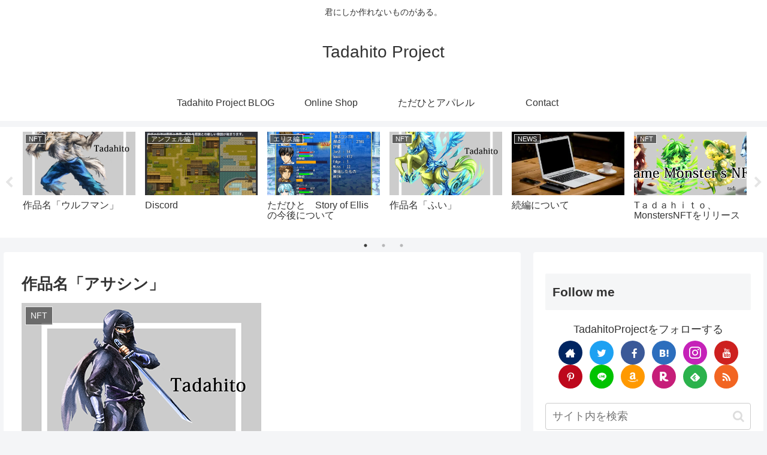

--- FILE ---
content_type: text/html; charset=UTF-8
request_url: https://souseiworks.sousei-novels.com/2022/06/15/%E4%BD%9C%E5%93%81%E5%90%8D%E3%80%8C%E3%82%A2%E3%82%B5%E3%82%B7%E3%83%B3%E3%80%8D/
body_size: 38559
content:
<!doctype html>
<html lang="ja">

<head>
<meta charset="utf-8">
<meta http-equiv="X-UA-Compatible" content="IE=edge">
<meta name="viewport" content="width=device-width, initial-scale=1.0, viewport-fit=cover"/>
<meta name="referrer" content="no-referrer-when-downgrade"/>

  
  <!-- preconnect dns-prefetch -->
<link rel="preconnect dns-prefetch" href="//www.googletagmanager.com">
<link rel="preconnect dns-prefetch" href="//www.google-analytics.com">
<link rel="preconnect dns-prefetch" href="//ajax.googleapis.com">
<link rel="preconnect dns-prefetch" href="//cdnjs.cloudflare.com">
<link rel="preconnect dns-prefetch" href="//pagead2.googlesyndication.com">
<link rel="preconnect dns-prefetch" href="//googleads.g.doubleclick.net">
<link rel="preconnect dns-prefetch" href="//tpc.googlesyndication.com">
<link rel="preconnect dns-prefetch" href="//ad.doubleclick.net">
<link rel="preconnect dns-prefetch" href="//www.gstatic.com">
<link rel="preconnect dns-prefetch" href="//cse.google.com">
<link rel="preconnect dns-prefetch" href="//fonts.gstatic.com">
<link rel="preconnect dns-prefetch" href="//fonts.googleapis.com">
<link rel="preconnect dns-prefetch" href="//cms.quantserve.com">
<link rel="preconnect dns-prefetch" href="//secure.gravatar.com">
<link rel="preconnect dns-prefetch" href="//cdn.syndication.twimg.com">
<link rel="preconnect dns-prefetch" href="//cdn.jsdelivr.net">
<link rel="preconnect dns-prefetch" href="//images-fe.ssl-images-amazon.com">
<link rel="preconnect dns-prefetch" href="//completion.amazon.com">
<link rel="preconnect dns-prefetch" href="//m.media-amazon.com">
<link rel="preconnect dns-prefetch" href="//i.moshimo.com">
<link rel="preconnect dns-prefetch" href="//aml.valuecommerce.com">
<link rel="preconnect dns-prefetch" href="//dalc.valuecommerce.com">
<link rel="preconnect dns-prefetch" href="//dalb.valuecommerce.com">
<!-- Google Auto AdSense -->
<script>
  (adsbygoogle = window.adsbygoogle || []).push({
    google_ad_client: "",
    enable_page_level_ads: true
  });
</script>
<!-- End Google Auto AdSense -->
<title>作品名「アサシン」  |  Tadahito Project</title>
<meta name='robots' content='max-image-preview:large' />

<!-- OGP -->
<meta property="og:type" content="article">
<meta property="og:description" content="今回はRPGただひとに出てくる「アサシン」について書きます♪NFT collectionアサシンはある場所にいるキャラクターです。アサシンはお金で動くのでそこそこ仕事はできて強いのですが最後はあぶなくなると逃げてしまう頼りなさがあります。ア">
<meta property="og:title" content="作品名「アサシン」">
<meta property="og:url" content="https://souseiworks.sousei-novels.com/2022/06/15/%e4%bd%9c%e5%93%81%e5%90%8d%e3%80%8c%e3%82%a2%e3%82%b5%e3%82%b7%e3%83%b3%e3%80%8d/">
<meta property="og:image" content="http://souseiworks.sousei-novels.com/wp-content/uploads/2022/06/Assassin.png">
<meta property="og:site_name" content="Tadahito Project">
<meta property="og:locale" content="ja_JP">
<meta property="article:published_time" content="2022-06-15T18:08:20+09:00" />
<meta property="article:modified_time" content="2024-02-01T17:03:47+09:00" />
<meta property="article:section" content="NFT">
<meta property="article:section" content="エリス編">
<!-- /OGP -->

<!-- Twitter Card -->
<meta name="twitter:card" content="summary_large_image">
<meta property="twitter:description" content="今回はRPGただひとに出てくる「アサシン」について書きます♪NFT collectionアサシンはある場所にいるキャラクターです。アサシンはお金で動くのでそこそこ仕事はできて強いのですが最後はあぶなくなると逃げてしまう頼りなさがあります。ア">
<meta property="twitter:title" content="作品名「アサシン」">
<meta property="twitter:url" content="https://souseiworks.sousei-novels.com/2022/06/15/%e4%bd%9c%e5%93%81%e5%90%8d%e3%80%8c%e3%82%a2%e3%82%b5%e3%82%b7%e3%83%b3%e3%80%8d/">
<meta name="twitter:image" content="http://souseiworks.sousei-novels.com/wp-content/uploads/2022/06/Assassin.png">
<meta name="twitter:domain" content="souseiworks.sousei-novels.com">
<meta name="twitter:creator" content="@souseiworks">
<meta name="twitter:site" content="@souseiworks">
<!-- /Twitter Card -->
<link rel='dns-prefetch' href='//ajax.googleapis.com' />
<link rel='dns-prefetch' href='//cdnjs.cloudflare.com' />
<link rel='dns-prefetch' href='//stats.wp.com' />
<link rel='dns-prefetch' href='//i0.wp.com' />
<link rel='dns-prefetch' href='//c0.wp.com' />
<link rel='dns-prefetch' href='//widgets.wp.com' />
<link rel='dns-prefetch' href='//s0.wp.com' />
<link rel='dns-prefetch' href='//0.gravatar.com' />
<link rel='dns-prefetch' href='//1.gravatar.com' />
<link rel='dns-prefetch' href='//2.gravatar.com' />
<link rel="alternate" type="application/rss+xml" title="Tadahito Project &raquo; フィード" href="https://souseiworks.sousei-novels.com/feed/" />
<link rel="alternate" type="application/rss+xml" title="Tadahito Project &raquo; コメントフィード" href="https://souseiworks.sousei-novels.com/comments/feed/" />
<link rel="alternate" type="application/rss+xml" title="Tadahito Project &raquo; 作品名「アサシン」 のコメントのフィード" href="https://souseiworks.sousei-novels.com/2022/06/15/%e4%bd%9c%e5%93%81%e5%90%8d%e3%80%8c%e3%82%a2%e3%82%b5%e3%82%b7%e3%83%b3%e3%80%8d/feed/" />
<style id='wp-img-auto-sizes-contain-inline-css'>
img:is([sizes=auto i],[sizes^="auto," i]){contain-intrinsic-size:3000px 1500px}
/*# sourceURL=wp-img-auto-sizes-contain-inline-css */
</style>
<link rel='stylesheet' id='sdm-styles-css' href='https://souseiworks.sousei-novels.com/wp-content/plugins/simple-download-monitor/css/sdm_wp_styles.css?ver=6.9&#038;fver=20221226055705' media='all' />
<link rel='stylesheet' id='cocoon-style-css' href='https://souseiworks.sousei-novels.com/wp-content/themes/cocoon-master/style.css?ver=6.9&#038;fver=20210329121345' media='all' />
<style id='cocoon-style-inline-css'>
.main{width:860px}.sidebar{width:376px}@media screen and (max-width:1280px){.wrap{width:auto}.main,.sidebar,.sidebar-left .main,.sidebar-left .sidebar{margin:0 .5%}.main{width:67.4%}.sidebar{padding:1.5%;width:30%}.entry-card-thumb{width:38%}.entry-card-content{margin-left:40%}}body::after{content:url(https://souseiworks.sousei-novels.com/wp-content/themes/cocoon-master/lib/analytics/access.php?post_id=340&post_type=post);visibility:hidden;position:absolute;bottom:0;right:0;width:1px;height:1px;overflow:hidden;display:inline!important}.toc-checkbox{display:none}.toc-content{visibility:hidden;height:0;opacity:.2;transition:all .5s ease-out}.toc-checkbox:checked~.toc-content{visibility:visible;padding-top:.6em;height:100%;opacity:1}.toc-title::after{content:'[開く]';margin-left:.5em;cursor:pointer;font-size:.8em}.toc-title:hover::after{text-decoration:underline}.toc-checkbox:checked+.toc-title::after{content:'[閉じる]'}#respond{display:none}.entry-content>*,.demo .entry-content p{line-height:1.8}.article p,.demo .entry-content p,.article dl,.article ul,.article ol,.article blockquote,.article pre,.article table,.article .author-box,.article .blogcard-wrap,.article .login-user-only,.article .information-box,.article .question-box,.article .alert-box,.article .information,.article .question,.article .alert,.article .memo-box,.article .comment-box,.article .common-icon-box,.article .blank-box,.article .button-block,.article .micro-bottom,.article .caption-box,.article .tab-caption-box,.article .label-box,.article .toggle-wrap,.article .wp-block-image,.booklink-box,.article .kaerebalink-box,.article .tomarebalink-box,.article .product-item-box,.article .speech-wrap,.article .toc,.article .column-wrap,.article .new-entry-cards,.article .popular-entry-cards,.article .navi-entry-cards,.article .box-menus,.article .ranking-item,.article .wp-block-categories,.article .wp-block-archives,.article .wp-block-archives-dropdown,.article .wp-block-calendar,.article .rss-entry-cards,.article .ad-area,.article .wp-block-gallery,.article .wp-block-audio,.article .wp-block-cover,.article .wp-block-file,.article .wp-block-media-text,.article .wp-block-video,.article .wp-block-buttons,.article .wp-block-columns,.article .wp-block-separator,.article .components-placeholder,.article .wp-block-search,.article .wp-block-social-links,.article .timeline-box,.article .blogcard-type,.article .btn-wrap,.article .btn-wrap a,.article .block-box,.article .wp-block-embed,.article .wp-block-group,.article .wp-block-table,.article .scrollable-table,.article .wp-block-separator,[data-type="core/freeform"]{margin-bottom:1.8em}.article h2,.article h3,.article h4,.article h5,.article h6{margin-bottom:18px}@media screen and (max-width:480px){.body,.menu-content{font-size:16px}.article h2,.article h3,.article h4,.article h5,.article h6{margin-bottom:16px}}@media screen and (max-width:781px){.wp-block-column{margin-bottom:1.8em}}@media screen and (max-width:599px){.column-wrap>div{margin-bottom:1.8em}}.article h2,.article h3,.article h4,.article h5,.article h6{margin-top:2.4em}.article .micro-top{margin-bottom:.36em}.article .micro-bottom{margin-top:-1.62em}.article .micro-balloon{margin-bottom:.9em}.article .micro-bottom.micro-balloon{margin-top:-1.26em}.blank-box.bb-key-color{border-color:#19448e}.iic-key-color li::before{color:#19448e}.blank-box.bb-tab.bb-key-color::before{background-color:#19448e}.tb-key-color .toggle-button{border:1px solid #19448e;background:#19448e;color:#fff}.tb-key-color .toggle-button::before{color:#ccc}.tb-key-color .toggle-checkbox:checked~.toggle-content{border-color:#19448e}.cb-key-color.caption-box{border-color:#19448e}.cb-key-color .caption-box-label{background-color:#19448e;color:#fff}.tcb-key-color .tab-caption-box-label{background-color:#19448e;color:#fff}.tcb-key-color .tab-caption-box-content{border-color:#19448e}.lb-key-color .label-box-content{border-color:#19448e}.mc-key-color{background-color:#19448e;color:#fff;border:0}.mc-key-color.micro-bottom::after{border-bottom-color:#19448e;border-top-color:transparent}.mc-key-color::before{border-top-color:transparent;border-bottom-color:transparent}.mc-key-color::after{border-top-color:#19448e}.btn-key-color,.btn-wrap.btn-wrap-key-color>a{background-color:#19448e}.has-text-color.has-key-color-color{color:#19448e}.has-background.has-key-color-background-color{background-color:#19448e}.body.article,body#tinymce.wp-editor{background-color:#fff}.body.article,.editor-post-title__block .editor-post-title__input,body#tinymce.wp-editor{color:#333}.body .has-key-color-background-color{background-color:#19448e}.body .has-key-color-color{color:#19448e}.body .has-key-color-border-color{border-color:#19448e}.btn-wrap.has-key-color-background-color>a{background-color:#19448e}.btn-wrap.has-key-color-color>a{color:#19448e}.btn-wrap.has-key-color-border-color>a{border-color:#19448e}.bb-tab.has-key-color-border-color .bb-label{background-color:#19448e}.toggle-wrap.has-key-color-border-color .toggle-button{background-color:#19448e}.toggle-wrap.has-key-color-border-color .toggle-button,.toggle-wrap.has-key-color-border-color .toggle-content{border-color:#19448e}.iconlist-box.has-key-color-icon-color li::before{color:#19448e}.micro-balloon.has-key-color-background-color{background-color:#19448e;border-color:transparent}.micro-balloon.has-key-color-background-color.micro-bottom::after{border-bottom-color:#19448e;border-top-color:transparent}.micro-balloon.has-key-color-background-color::before{border-top-color:transparent;border-bottom-color:transparent}.micro-balloon.has-key-color-background-color::after{border-top-color:#19448e}.micro-balloon.has-border-color.has-key-color-border-color{border-color:#19448e}.micro-balloon.micro-top.has-key-color-border-color::before{border-top-color:#19448e}.micro-balloon.micro-bottom.has-key-color-border-color::before{border-bottom-color:#19448e}.caption-box.has-key-color-border-color .box-label{background-color:#19448e}.tab-caption-box.has-key-color-border-color .box-label{background-color:#19448e}.tab-caption-box.has-key-color-border-color .box-content{border-color:#19448e}.tab-caption-box.has-key-color-background-color .box-content{background-color:#19448e}.label-box.has-key-color-border-color .box-content{border-color:#19448e}.label-box.has-key-color-background-color .box-content{background-color:#19448e}.sbp-l .speech-balloon.has-key-color-border-color::before{border-right-color:#19448e}.sbp-r .speech-balloon.has-key-color-border-color::before{border-left-color:#19448e}.sbp-l .speech-balloon.has-key-color-background-color::after{border-right-color:#19448e}.sbp-r .speech-balloon.has-key-color-background-color::after{border-left-color:#19448e}.sbs-line.sbp-r .speech-balloon.has-key-color-background-color{background-color:#19448e}.sbs-line.sbp-r .speech-balloon.has-key-color-border-color{border-color:#19448e}.speech-wrap.sbs-think .speech-balloon.has-key-color-border-color::before,.speech-wrap.sbs-think .speech-balloon.has-key-color-border-color::after{border-color:#19448e}.sbs-think .speech-balloon.has-key-color-background-color::before,.sbs-think .speech-balloon.has-key-color-background-color::after{background-color:#19448e}.timeline-box.has-key-color-point-color .timeline-item::before{background-color:#19448e}.body .has-red-background-color{background-color:#e60033}.body .has-red-color{color:#e60033}.body .has-red-border-color{border-color:#e60033}.btn-wrap.has-red-background-color>a{background-color:#e60033}.btn-wrap.has-red-color>a{color:#e60033}.btn-wrap.has-red-border-color>a{border-color:#e60033}.bb-tab.has-red-border-color .bb-label{background-color:#e60033}.toggle-wrap.has-red-border-color .toggle-button{background-color:#e60033}.toggle-wrap.has-red-border-color .toggle-button,.toggle-wrap.has-red-border-color .toggle-content{border-color:#e60033}.iconlist-box.has-red-icon-color li::before{color:#e60033}.micro-balloon.has-red-background-color{background-color:#e60033;border-color:transparent}.micro-balloon.has-red-background-color.micro-bottom::after{border-bottom-color:#e60033;border-top-color:transparent}.micro-balloon.has-red-background-color::before{border-top-color:transparent;border-bottom-color:transparent}.micro-balloon.has-red-background-color::after{border-top-color:#e60033}.micro-balloon.has-border-color.has-red-border-color{border-color:#e60033}.micro-balloon.micro-top.has-red-border-color::before{border-top-color:#e60033}.micro-balloon.micro-bottom.has-red-border-color::before{border-bottom-color:#e60033}.caption-box.has-red-border-color .box-label{background-color:#e60033}.tab-caption-box.has-red-border-color .box-label{background-color:#e60033}.tab-caption-box.has-red-border-color .box-content{border-color:#e60033}.tab-caption-box.has-red-background-color .box-content{background-color:#e60033}.label-box.has-red-border-color .box-content{border-color:#e60033}.label-box.has-red-background-color .box-content{background-color:#e60033}.sbp-l .speech-balloon.has-red-border-color::before{border-right-color:#e60033}.sbp-r .speech-balloon.has-red-border-color::before{border-left-color:#e60033}.sbp-l .speech-balloon.has-red-background-color::after{border-right-color:#e60033}.sbp-r .speech-balloon.has-red-background-color::after{border-left-color:#e60033}.sbs-line.sbp-r .speech-balloon.has-red-background-color{background-color:#e60033}.sbs-line.sbp-r .speech-balloon.has-red-border-color{border-color:#e60033}.speech-wrap.sbs-think .speech-balloon.has-red-border-color::before,.speech-wrap.sbs-think .speech-balloon.has-red-border-color::after{border-color:#e60033}.sbs-think .speech-balloon.has-red-background-color::before,.sbs-think .speech-balloon.has-red-background-color::after{background-color:#e60033}.timeline-box.has-red-point-color .timeline-item::before{background-color:#e60033}.body .has-pink-background-color{background-color:#e95295}.body .has-pink-color{color:#e95295}.body .has-pink-border-color{border-color:#e95295}.btn-wrap.has-pink-background-color>a{background-color:#e95295}.btn-wrap.has-pink-color>a{color:#e95295}.btn-wrap.has-pink-border-color>a{border-color:#e95295}.bb-tab.has-pink-border-color .bb-label{background-color:#e95295}.toggle-wrap.has-pink-border-color .toggle-button{background-color:#e95295}.toggle-wrap.has-pink-border-color .toggle-button,.toggle-wrap.has-pink-border-color .toggle-content{border-color:#e95295}.iconlist-box.has-pink-icon-color li::before{color:#e95295}.micro-balloon.has-pink-background-color{background-color:#e95295;border-color:transparent}.micro-balloon.has-pink-background-color.micro-bottom::after{border-bottom-color:#e95295;border-top-color:transparent}.micro-balloon.has-pink-background-color::before{border-top-color:transparent;border-bottom-color:transparent}.micro-balloon.has-pink-background-color::after{border-top-color:#e95295}.micro-balloon.has-border-color.has-pink-border-color{border-color:#e95295}.micro-balloon.micro-top.has-pink-border-color::before{border-top-color:#e95295}.micro-balloon.micro-bottom.has-pink-border-color::before{border-bottom-color:#e95295}.caption-box.has-pink-border-color .box-label{background-color:#e95295}.tab-caption-box.has-pink-border-color .box-label{background-color:#e95295}.tab-caption-box.has-pink-border-color .box-content{border-color:#e95295}.tab-caption-box.has-pink-background-color .box-content{background-color:#e95295}.label-box.has-pink-border-color .box-content{border-color:#e95295}.label-box.has-pink-background-color .box-content{background-color:#e95295}.sbp-l .speech-balloon.has-pink-border-color::before{border-right-color:#e95295}.sbp-r .speech-balloon.has-pink-border-color::before{border-left-color:#e95295}.sbp-l .speech-balloon.has-pink-background-color::after{border-right-color:#e95295}.sbp-r .speech-balloon.has-pink-background-color::after{border-left-color:#e95295}.sbs-line.sbp-r .speech-balloon.has-pink-background-color{background-color:#e95295}.sbs-line.sbp-r .speech-balloon.has-pink-border-color{border-color:#e95295}.speech-wrap.sbs-think .speech-balloon.has-pink-border-color::before,.speech-wrap.sbs-think .speech-balloon.has-pink-border-color::after{border-color:#e95295}.sbs-think .speech-balloon.has-pink-background-color::before,.sbs-think .speech-balloon.has-pink-background-color::after{background-color:#e95295}.timeline-box.has-pink-point-color .timeline-item::before{background-color:#e95295}.body .has-purple-background-color{background-color:#884898}.body .has-purple-color{color:#884898}.body .has-purple-border-color{border-color:#884898}.btn-wrap.has-purple-background-color>a{background-color:#884898}.btn-wrap.has-purple-color>a{color:#884898}.btn-wrap.has-purple-border-color>a{border-color:#884898}.bb-tab.has-purple-border-color .bb-label{background-color:#884898}.toggle-wrap.has-purple-border-color .toggle-button{background-color:#884898}.toggle-wrap.has-purple-border-color .toggle-button,.toggle-wrap.has-purple-border-color .toggle-content{border-color:#884898}.iconlist-box.has-purple-icon-color li::before{color:#884898}.micro-balloon.has-purple-background-color{background-color:#884898;border-color:transparent}.micro-balloon.has-purple-background-color.micro-bottom::after{border-bottom-color:#884898;border-top-color:transparent}.micro-balloon.has-purple-background-color::before{border-top-color:transparent;border-bottom-color:transparent}.micro-balloon.has-purple-background-color::after{border-top-color:#884898}.micro-balloon.has-border-color.has-purple-border-color{border-color:#884898}.micro-balloon.micro-top.has-purple-border-color::before{border-top-color:#884898}.micro-balloon.micro-bottom.has-purple-border-color::before{border-bottom-color:#884898}.caption-box.has-purple-border-color .box-label{background-color:#884898}.tab-caption-box.has-purple-border-color .box-label{background-color:#884898}.tab-caption-box.has-purple-border-color .box-content{border-color:#884898}.tab-caption-box.has-purple-background-color .box-content{background-color:#884898}.label-box.has-purple-border-color .box-content{border-color:#884898}.label-box.has-purple-background-color .box-content{background-color:#884898}.sbp-l .speech-balloon.has-purple-border-color::before{border-right-color:#884898}.sbp-r .speech-balloon.has-purple-border-color::before{border-left-color:#884898}.sbp-l .speech-balloon.has-purple-background-color::after{border-right-color:#884898}.sbp-r .speech-balloon.has-purple-background-color::after{border-left-color:#884898}.sbs-line.sbp-r .speech-balloon.has-purple-background-color{background-color:#884898}.sbs-line.sbp-r .speech-balloon.has-purple-border-color{border-color:#884898}.speech-wrap.sbs-think .speech-balloon.has-purple-border-color::before,.speech-wrap.sbs-think .speech-balloon.has-purple-border-color::after{border-color:#884898}.sbs-think .speech-balloon.has-purple-background-color::before,.sbs-think .speech-balloon.has-purple-background-color::after{background-color:#884898}.timeline-box.has-purple-point-color .timeline-item::before{background-color:#884898}.body .has-deep-background-color{background-color:#55295b}.body .has-deep-color{color:#55295b}.body .has-deep-border-color{border-color:#55295b}.btn-wrap.has-deep-background-color>a{background-color:#55295b}.btn-wrap.has-deep-color>a{color:#55295b}.btn-wrap.has-deep-border-color>a{border-color:#55295b}.bb-tab.has-deep-border-color .bb-label{background-color:#55295b}.toggle-wrap.has-deep-border-color .toggle-button{background-color:#55295b}.toggle-wrap.has-deep-border-color .toggle-button,.toggle-wrap.has-deep-border-color .toggle-content{border-color:#55295b}.iconlist-box.has-deep-icon-color li::before{color:#55295b}.micro-balloon.has-deep-background-color{background-color:#55295b;border-color:transparent}.micro-balloon.has-deep-background-color.micro-bottom::after{border-bottom-color:#55295b;border-top-color:transparent}.micro-balloon.has-deep-background-color::before{border-top-color:transparent;border-bottom-color:transparent}.micro-balloon.has-deep-background-color::after{border-top-color:#55295b}.micro-balloon.has-border-color.has-deep-border-color{border-color:#55295b}.micro-balloon.micro-top.has-deep-border-color::before{border-top-color:#55295b}.micro-balloon.micro-bottom.has-deep-border-color::before{border-bottom-color:#55295b}.caption-box.has-deep-border-color .box-label{background-color:#55295b}.tab-caption-box.has-deep-border-color .box-label{background-color:#55295b}.tab-caption-box.has-deep-border-color .box-content{border-color:#55295b}.tab-caption-box.has-deep-background-color .box-content{background-color:#55295b}.label-box.has-deep-border-color .box-content{border-color:#55295b}.label-box.has-deep-background-color .box-content{background-color:#55295b}.sbp-l .speech-balloon.has-deep-border-color::before{border-right-color:#55295b}.sbp-r .speech-balloon.has-deep-border-color::before{border-left-color:#55295b}.sbp-l .speech-balloon.has-deep-background-color::after{border-right-color:#55295b}.sbp-r .speech-balloon.has-deep-background-color::after{border-left-color:#55295b}.sbs-line.sbp-r .speech-balloon.has-deep-background-color{background-color:#55295b}.sbs-line.sbp-r .speech-balloon.has-deep-border-color{border-color:#55295b}.speech-wrap.sbs-think .speech-balloon.has-deep-border-color::before,.speech-wrap.sbs-think .speech-balloon.has-deep-border-color::after{border-color:#55295b}.sbs-think .speech-balloon.has-deep-background-color::before,.sbs-think .speech-balloon.has-deep-background-color::after{background-color:#55295b}.timeline-box.has-deep-point-color .timeline-item::before{background-color:#55295b}.body .has-indigo-background-color{background-color:#1e50a2}.body .has-indigo-color{color:#1e50a2}.body .has-indigo-border-color{border-color:#1e50a2}.btn-wrap.has-indigo-background-color>a{background-color:#1e50a2}.btn-wrap.has-indigo-color>a{color:#1e50a2}.btn-wrap.has-indigo-border-color>a{border-color:#1e50a2}.bb-tab.has-indigo-border-color .bb-label{background-color:#1e50a2}.toggle-wrap.has-indigo-border-color .toggle-button{background-color:#1e50a2}.toggle-wrap.has-indigo-border-color .toggle-button,.toggle-wrap.has-indigo-border-color .toggle-content{border-color:#1e50a2}.iconlist-box.has-indigo-icon-color li::before{color:#1e50a2}.micro-balloon.has-indigo-background-color{background-color:#1e50a2;border-color:transparent}.micro-balloon.has-indigo-background-color.micro-bottom::after{border-bottom-color:#1e50a2;border-top-color:transparent}.micro-balloon.has-indigo-background-color::before{border-top-color:transparent;border-bottom-color:transparent}.micro-balloon.has-indigo-background-color::after{border-top-color:#1e50a2}.micro-balloon.has-border-color.has-indigo-border-color{border-color:#1e50a2}.micro-balloon.micro-top.has-indigo-border-color::before{border-top-color:#1e50a2}.micro-balloon.micro-bottom.has-indigo-border-color::before{border-bottom-color:#1e50a2}.caption-box.has-indigo-border-color .box-label{background-color:#1e50a2}.tab-caption-box.has-indigo-border-color .box-label{background-color:#1e50a2}.tab-caption-box.has-indigo-border-color .box-content{border-color:#1e50a2}.tab-caption-box.has-indigo-background-color .box-content{background-color:#1e50a2}.label-box.has-indigo-border-color .box-content{border-color:#1e50a2}.label-box.has-indigo-background-color .box-content{background-color:#1e50a2}.sbp-l .speech-balloon.has-indigo-border-color::before{border-right-color:#1e50a2}.sbp-r .speech-balloon.has-indigo-border-color::before{border-left-color:#1e50a2}.sbp-l .speech-balloon.has-indigo-background-color::after{border-right-color:#1e50a2}.sbp-r .speech-balloon.has-indigo-background-color::after{border-left-color:#1e50a2}.sbs-line.sbp-r .speech-balloon.has-indigo-background-color{background-color:#1e50a2}.sbs-line.sbp-r .speech-balloon.has-indigo-border-color{border-color:#1e50a2}.speech-wrap.sbs-think .speech-balloon.has-indigo-border-color::before,.speech-wrap.sbs-think .speech-balloon.has-indigo-border-color::after{border-color:#1e50a2}.sbs-think .speech-balloon.has-indigo-background-color::before,.sbs-think .speech-balloon.has-indigo-background-color::after{background-color:#1e50a2}.timeline-box.has-indigo-point-color .timeline-item::before{background-color:#1e50a2}.body .has-blue-background-color{background-color:#0095d9}.body .has-blue-color{color:#0095d9}.body .has-blue-border-color{border-color:#0095d9}.btn-wrap.has-blue-background-color>a{background-color:#0095d9}.btn-wrap.has-blue-color>a{color:#0095d9}.btn-wrap.has-blue-border-color>a{border-color:#0095d9}.bb-tab.has-blue-border-color .bb-label{background-color:#0095d9}.toggle-wrap.has-blue-border-color .toggle-button{background-color:#0095d9}.toggle-wrap.has-blue-border-color .toggle-button,.toggle-wrap.has-blue-border-color .toggle-content{border-color:#0095d9}.iconlist-box.has-blue-icon-color li::before{color:#0095d9}.micro-balloon.has-blue-background-color{background-color:#0095d9;border-color:transparent}.micro-balloon.has-blue-background-color.micro-bottom::after{border-bottom-color:#0095d9;border-top-color:transparent}.micro-balloon.has-blue-background-color::before{border-top-color:transparent;border-bottom-color:transparent}.micro-balloon.has-blue-background-color::after{border-top-color:#0095d9}.micro-balloon.has-border-color.has-blue-border-color{border-color:#0095d9}.micro-balloon.micro-top.has-blue-border-color::before{border-top-color:#0095d9}.micro-balloon.micro-bottom.has-blue-border-color::before{border-bottom-color:#0095d9}.caption-box.has-blue-border-color .box-label{background-color:#0095d9}.tab-caption-box.has-blue-border-color .box-label{background-color:#0095d9}.tab-caption-box.has-blue-border-color .box-content{border-color:#0095d9}.tab-caption-box.has-blue-background-color .box-content{background-color:#0095d9}.label-box.has-blue-border-color .box-content{border-color:#0095d9}.label-box.has-blue-background-color .box-content{background-color:#0095d9}.sbp-l .speech-balloon.has-blue-border-color::before{border-right-color:#0095d9}.sbp-r .speech-balloon.has-blue-border-color::before{border-left-color:#0095d9}.sbp-l .speech-balloon.has-blue-background-color::after{border-right-color:#0095d9}.sbp-r .speech-balloon.has-blue-background-color::after{border-left-color:#0095d9}.sbs-line.sbp-r .speech-balloon.has-blue-background-color{background-color:#0095d9}.sbs-line.sbp-r .speech-balloon.has-blue-border-color{border-color:#0095d9}.speech-wrap.sbs-think .speech-balloon.has-blue-border-color::before,.speech-wrap.sbs-think .speech-balloon.has-blue-border-color::after{border-color:#0095d9}.sbs-think .speech-balloon.has-blue-background-color::before,.sbs-think .speech-balloon.has-blue-background-color::after{background-color:#0095d9}.timeline-box.has-blue-point-color .timeline-item::before{background-color:#0095d9}.body .has-light-blue-background-color{background-color:#2ca9e1}.body .has-light-blue-color{color:#2ca9e1}.body .has-light-blue-border-color{border-color:#2ca9e1}.btn-wrap.has-light-blue-background-color>a{background-color:#2ca9e1}.btn-wrap.has-light-blue-color>a{color:#2ca9e1}.btn-wrap.has-light-blue-border-color>a{border-color:#2ca9e1}.bb-tab.has-light-blue-border-color .bb-label{background-color:#2ca9e1}.toggle-wrap.has-light-blue-border-color .toggle-button{background-color:#2ca9e1}.toggle-wrap.has-light-blue-border-color .toggle-button,.toggle-wrap.has-light-blue-border-color .toggle-content{border-color:#2ca9e1}.iconlist-box.has-light-blue-icon-color li::before{color:#2ca9e1}.micro-balloon.has-light-blue-background-color{background-color:#2ca9e1;border-color:transparent}.micro-balloon.has-light-blue-background-color.micro-bottom::after{border-bottom-color:#2ca9e1;border-top-color:transparent}.micro-balloon.has-light-blue-background-color::before{border-top-color:transparent;border-bottom-color:transparent}.micro-balloon.has-light-blue-background-color::after{border-top-color:#2ca9e1}.micro-balloon.has-border-color.has-light-blue-border-color{border-color:#2ca9e1}.micro-balloon.micro-top.has-light-blue-border-color::before{border-top-color:#2ca9e1}.micro-balloon.micro-bottom.has-light-blue-border-color::before{border-bottom-color:#2ca9e1}.caption-box.has-light-blue-border-color .box-label{background-color:#2ca9e1}.tab-caption-box.has-light-blue-border-color .box-label{background-color:#2ca9e1}.tab-caption-box.has-light-blue-border-color .box-content{border-color:#2ca9e1}.tab-caption-box.has-light-blue-background-color .box-content{background-color:#2ca9e1}.label-box.has-light-blue-border-color .box-content{border-color:#2ca9e1}.label-box.has-light-blue-background-color .box-content{background-color:#2ca9e1}.sbp-l .speech-balloon.has-light-blue-border-color::before{border-right-color:#2ca9e1}.sbp-r .speech-balloon.has-light-blue-border-color::before{border-left-color:#2ca9e1}.sbp-l .speech-balloon.has-light-blue-background-color::after{border-right-color:#2ca9e1}.sbp-r .speech-balloon.has-light-blue-background-color::after{border-left-color:#2ca9e1}.sbs-line.sbp-r .speech-balloon.has-light-blue-background-color{background-color:#2ca9e1}.sbs-line.sbp-r .speech-balloon.has-light-blue-border-color{border-color:#2ca9e1}.speech-wrap.sbs-think .speech-balloon.has-light-blue-border-color::before,.speech-wrap.sbs-think .speech-balloon.has-light-blue-border-color::after{border-color:#2ca9e1}.sbs-think .speech-balloon.has-light-blue-background-color::before,.sbs-think .speech-balloon.has-light-blue-background-color::after{background-color:#2ca9e1}.timeline-box.has-light-blue-point-color .timeline-item::before{background-color:#2ca9e1}.body .has-cyan-background-color{background-color:#00a3af}.body .has-cyan-color{color:#00a3af}.body .has-cyan-border-color{border-color:#00a3af}.btn-wrap.has-cyan-background-color>a{background-color:#00a3af}.btn-wrap.has-cyan-color>a{color:#00a3af}.btn-wrap.has-cyan-border-color>a{border-color:#00a3af}.bb-tab.has-cyan-border-color .bb-label{background-color:#00a3af}.toggle-wrap.has-cyan-border-color .toggle-button{background-color:#00a3af}.toggle-wrap.has-cyan-border-color .toggle-button,.toggle-wrap.has-cyan-border-color .toggle-content{border-color:#00a3af}.iconlist-box.has-cyan-icon-color li::before{color:#00a3af}.micro-balloon.has-cyan-background-color{background-color:#00a3af;border-color:transparent}.micro-balloon.has-cyan-background-color.micro-bottom::after{border-bottom-color:#00a3af;border-top-color:transparent}.micro-balloon.has-cyan-background-color::before{border-top-color:transparent;border-bottom-color:transparent}.micro-balloon.has-cyan-background-color::after{border-top-color:#00a3af}.micro-balloon.has-border-color.has-cyan-border-color{border-color:#00a3af}.micro-balloon.micro-top.has-cyan-border-color::before{border-top-color:#00a3af}.micro-balloon.micro-bottom.has-cyan-border-color::before{border-bottom-color:#00a3af}.caption-box.has-cyan-border-color .box-label{background-color:#00a3af}.tab-caption-box.has-cyan-border-color .box-label{background-color:#00a3af}.tab-caption-box.has-cyan-border-color .box-content{border-color:#00a3af}.tab-caption-box.has-cyan-background-color .box-content{background-color:#00a3af}.label-box.has-cyan-border-color .box-content{border-color:#00a3af}.label-box.has-cyan-background-color .box-content{background-color:#00a3af}.sbp-l .speech-balloon.has-cyan-border-color::before{border-right-color:#00a3af}.sbp-r .speech-balloon.has-cyan-border-color::before{border-left-color:#00a3af}.sbp-l .speech-balloon.has-cyan-background-color::after{border-right-color:#00a3af}.sbp-r .speech-balloon.has-cyan-background-color::after{border-left-color:#00a3af}.sbs-line.sbp-r .speech-balloon.has-cyan-background-color{background-color:#00a3af}.sbs-line.sbp-r .speech-balloon.has-cyan-border-color{border-color:#00a3af}.speech-wrap.sbs-think .speech-balloon.has-cyan-border-color::before,.speech-wrap.sbs-think .speech-balloon.has-cyan-border-color::after{border-color:#00a3af}.sbs-think .speech-balloon.has-cyan-background-color::before,.sbs-think .speech-balloon.has-cyan-background-color::after{background-color:#00a3af}.timeline-box.has-cyan-point-color .timeline-item::before{background-color:#00a3af}.body .has-teal-background-color{background-color:#007b43}.body .has-teal-color{color:#007b43}.body .has-teal-border-color{border-color:#007b43}.btn-wrap.has-teal-background-color>a{background-color:#007b43}.btn-wrap.has-teal-color>a{color:#007b43}.btn-wrap.has-teal-border-color>a{border-color:#007b43}.bb-tab.has-teal-border-color .bb-label{background-color:#007b43}.toggle-wrap.has-teal-border-color .toggle-button{background-color:#007b43}.toggle-wrap.has-teal-border-color .toggle-button,.toggle-wrap.has-teal-border-color .toggle-content{border-color:#007b43}.iconlist-box.has-teal-icon-color li::before{color:#007b43}.micro-balloon.has-teal-background-color{background-color:#007b43;border-color:transparent}.micro-balloon.has-teal-background-color.micro-bottom::after{border-bottom-color:#007b43;border-top-color:transparent}.micro-balloon.has-teal-background-color::before{border-top-color:transparent;border-bottom-color:transparent}.micro-balloon.has-teal-background-color::after{border-top-color:#007b43}.micro-balloon.has-border-color.has-teal-border-color{border-color:#007b43}.micro-balloon.micro-top.has-teal-border-color::before{border-top-color:#007b43}.micro-balloon.micro-bottom.has-teal-border-color::before{border-bottom-color:#007b43}.caption-box.has-teal-border-color .box-label{background-color:#007b43}.tab-caption-box.has-teal-border-color .box-label{background-color:#007b43}.tab-caption-box.has-teal-border-color .box-content{border-color:#007b43}.tab-caption-box.has-teal-background-color .box-content{background-color:#007b43}.label-box.has-teal-border-color .box-content{border-color:#007b43}.label-box.has-teal-background-color .box-content{background-color:#007b43}.sbp-l .speech-balloon.has-teal-border-color::before{border-right-color:#007b43}.sbp-r .speech-balloon.has-teal-border-color::before{border-left-color:#007b43}.sbp-l .speech-balloon.has-teal-background-color::after{border-right-color:#007b43}.sbp-r .speech-balloon.has-teal-background-color::after{border-left-color:#007b43}.sbs-line.sbp-r .speech-balloon.has-teal-background-color{background-color:#007b43}.sbs-line.sbp-r .speech-balloon.has-teal-border-color{border-color:#007b43}.speech-wrap.sbs-think .speech-balloon.has-teal-border-color::before,.speech-wrap.sbs-think .speech-balloon.has-teal-border-color::after{border-color:#007b43}.sbs-think .speech-balloon.has-teal-background-color::before,.sbs-think .speech-balloon.has-teal-background-color::after{background-color:#007b43}.timeline-box.has-teal-point-color .timeline-item::before{background-color:#007b43}.body .has-green-background-color{background-color:#3eb370}.body .has-green-color{color:#3eb370}.body .has-green-border-color{border-color:#3eb370}.btn-wrap.has-green-background-color>a{background-color:#3eb370}.btn-wrap.has-green-color>a{color:#3eb370}.btn-wrap.has-green-border-color>a{border-color:#3eb370}.bb-tab.has-green-border-color .bb-label{background-color:#3eb370}.toggle-wrap.has-green-border-color .toggle-button{background-color:#3eb370}.toggle-wrap.has-green-border-color .toggle-button,.toggle-wrap.has-green-border-color .toggle-content{border-color:#3eb370}.iconlist-box.has-green-icon-color li::before{color:#3eb370}.micro-balloon.has-green-background-color{background-color:#3eb370;border-color:transparent}.micro-balloon.has-green-background-color.micro-bottom::after{border-bottom-color:#3eb370;border-top-color:transparent}.micro-balloon.has-green-background-color::before{border-top-color:transparent;border-bottom-color:transparent}.micro-balloon.has-green-background-color::after{border-top-color:#3eb370}.micro-balloon.has-border-color.has-green-border-color{border-color:#3eb370}.micro-balloon.micro-top.has-green-border-color::before{border-top-color:#3eb370}.micro-balloon.micro-bottom.has-green-border-color::before{border-bottom-color:#3eb370}.caption-box.has-green-border-color .box-label{background-color:#3eb370}.tab-caption-box.has-green-border-color .box-label{background-color:#3eb370}.tab-caption-box.has-green-border-color .box-content{border-color:#3eb370}.tab-caption-box.has-green-background-color .box-content{background-color:#3eb370}.label-box.has-green-border-color .box-content{border-color:#3eb370}.label-box.has-green-background-color .box-content{background-color:#3eb370}.sbp-l .speech-balloon.has-green-border-color::before{border-right-color:#3eb370}.sbp-r .speech-balloon.has-green-border-color::before{border-left-color:#3eb370}.sbp-l .speech-balloon.has-green-background-color::after{border-right-color:#3eb370}.sbp-r .speech-balloon.has-green-background-color::after{border-left-color:#3eb370}.sbs-line.sbp-r .speech-balloon.has-green-background-color{background-color:#3eb370}.sbs-line.sbp-r .speech-balloon.has-green-border-color{border-color:#3eb370}.speech-wrap.sbs-think .speech-balloon.has-green-border-color::before,.speech-wrap.sbs-think .speech-balloon.has-green-border-color::after{border-color:#3eb370}.sbs-think .speech-balloon.has-green-background-color::before,.sbs-think .speech-balloon.has-green-background-color::after{background-color:#3eb370}.timeline-box.has-green-point-color .timeline-item::before{background-color:#3eb370}.body .has-light-green-background-color{background-color:#8bc34a}.body .has-light-green-color{color:#8bc34a}.body .has-light-green-border-color{border-color:#8bc34a}.btn-wrap.has-light-green-background-color>a{background-color:#8bc34a}.btn-wrap.has-light-green-color>a{color:#8bc34a}.btn-wrap.has-light-green-border-color>a{border-color:#8bc34a}.bb-tab.has-light-green-border-color .bb-label{background-color:#8bc34a}.toggle-wrap.has-light-green-border-color .toggle-button{background-color:#8bc34a}.toggle-wrap.has-light-green-border-color .toggle-button,.toggle-wrap.has-light-green-border-color .toggle-content{border-color:#8bc34a}.iconlist-box.has-light-green-icon-color li::before{color:#8bc34a}.micro-balloon.has-light-green-background-color{background-color:#8bc34a;border-color:transparent}.micro-balloon.has-light-green-background-color.micro-bottom::after{border-bottom-color:#8bc34a;border-top-color:transparent}.micro-balloon.has-light-green-background-color::before{border-top-color:transparent;border-bottom-color:transparent}.micro-balloon.has-light-green-background-color::after{border-top-color:#8bc34a}.micro-balloon.has-border-color.has-light-green-border-color{border-color:#8bc34a}.micro-balloon.micro-top.has-light-green-border-color::before{border-top-color:#8bc34a}.micro-balloon.micro-bottom.has-light-green-border-color::before{border-bottom-color:#8bc34a}.caption-box.has-light-green-border-color .box-label{background-color:#8bc34a}.tab-caption-box.has-light-green-border-color .box-label{background-color:#8bc34a}.tab-caption-box.has-light-green-border-color .box-content{border-color:#8bc34a}.tab-caption-box.has-light-green-background-color .box-content{background-color:#8bc34a}.label-box.has-light-green-border-color .box-content{border-color:#8bc34a}.label-box.has-light-green-background-color .box-content{background-color:#8bc34a}.sbp-l .speech-balloon.has-light-green-border-color::before{border-right-color:#8bc34a}.sbp-r .speech-balloon.has-light-green-border-color::before{border-left-color:#8bc34a}.sbp-l .speech-balloon.has-light-green-background-color::after{border-right-color:#8bc34a}.sbp-r .speech-balloon.has-light-green-background-color::after{border-left-color:#8bc34a}.sbs-line.sbp-r .speech-balloon.has-light-green-background-color{background-color:#8bc34a}.sbs-line.sbp-r .speech-balloon.has-light-green-border-color{border-color:#8bc34a}.speech-wrap.sbs-think .speech-balloon.has-light-green-border-color::before,.speech-wrap.sbs-think .speech-balloon.has-light-green-border-color::after{border-color:#8bc34a}.sbs-think .speech-balloon.has-light-green-background-color::before,.sbs-think .speech-balloon.has-light-green-background-color::after{background-color:#8bc34a}.timeline-box.has-light-green-point-color .timeline-item::before{background-color:#8bc34a}.body .has-lime-background-color{background-color:#c3d825}.body .has-lime-color{color:#c3d825}.body .has-lime-border-color{border-color:#c3d825}.btn-wrap.has-lime-background-color>a{background-color:#c3d825}.btn-wrap.has-lime-color>a{color:#c3d825}.btn-wrap.has-lime-border-color>a{border-color:#c3d825}.bb-tab.has-lime-border-color .bb-label{background-color:#c3d825}.toggle-wrap.has-lime-border-color .toggle-button{background-color:#c3d825}.toggle-wrap.has-lime-border-color .toggle-button,.toggle-wrap.has-lime-border-color .toggle-content{border-color:#c3d825}.iconlist-box.has-lime-icon-color li::before{color:#c3d825}.micro-balloon.has-lime-background-color{background-color:#c3d825;border-color:transparent}.micro-balloon.has-lime-background-color.micro-bottom::after{border-bottom-color:#c3d825;border-top-color:transparent}.micro-balloon.has-lime-background-color::before{border-top-color:transparent;border-bottom-color:transparent}.micro-balloon.has-lime-background-color::after{border-top-color:#c3d825}.micro-balloon.has-border-color.has-lime-border-color{border-color:#c3d825}.micro-balloon.micro-top.has-lime-border-color::before{border-top-color:#c3d825}.micro-balloon.micro-bottom.has-lime-border-color::before{border-bottom-color:#c3d825}.caption-box.has-lime-border-color .box-label{background-color:#c3d825}.tab-caption-box.has-lime-border-color .box-label{background-color:#c3d825}.tab-caption-box.has-lime-border-color .box-content{border-color:#c3d825}.tab-caption-box.has-lime-background-color .box-content{background-color:#c3d825}.label-box.has-lime-border-color .box-content{border-color:#c3d825}.label-box.has-lime-background-color .box-content{background-color:#c3d825}.sbp-l .speech-balloon.has-lime-border-color::before{border-right-color:#c3d825}.sbp-r .speech-balloon.has-lime-border-color::before{border-left-color:#c3d825}.sbp-l .speech-balloon.has-lime-background-color::after{border-right-color:#c3d825}.sbp-r .speech-balloon.has-lime-background-color::after{border-left-color:#c3d825}.sbs-line.sbp-r .speech-balloon.has-lime-background-color{background-color:#c3d825}.sbs-line.sbp-r .speech-balloon.has-lime-border-color{border-color:#c3d825}.speech-wrap.sbs-think .speech-balloon.has-lime-border-color::before,.speech-wrap.sbs-think .speech-balloon.has-lime-border-color::after{border-color:#c3d825}.sbs-think .speech-balloon.has-lime-background-color::before,.sbs-think .speech-balloon.has-lime-background-color::after{background-color:#c3d825}.timeline-box.has-lime-point-color .timeline-item::before{background-color:#c3d825}.body .has-yellow-background-color{background-color:#ffd900}.body .has-yellow-color{color:#ffd900}.body .has-yellow-border-color{border-color:#ffd900}.btn-wrap.has-yellow-background-color>a{background-color:#ffd900}.btn-wrap.has-yellow-color>a{color:#ffd900}.btn-wrap.has-yellow-border-color>a{border-color:#ffd900}.bb-tab.has-yellow-border-color .bb-label{background-color:#ffd900}.toggle-wrap.has-yellow-border-color .toggle-button{background-color:#ffd900}.toggle-wrap.has-yellow-border-color .toggle-button,.toggle-wrap.has-yellow-border-color .toggle-content{border-color:#ffd900}.iconlist-box.has-yellow-icon-color li::before{color:#ffd900}.micro-balloon.has-yellow-background-color{background-color:#ffd900;border-color:transparent}.micro-balloon.has-yellow-background-color.micro-bottom::after{border-bottom-color:#ffd900;border-top-color:transparent}.micro-balloon.has-yellow-background-color::before{border-top-color:transparent;border-bottom-color:transparent}.micro-balloon.has-yellow-background-color::after{border-top-color:#ffd900}.micro-balloon.has-border-color.has-yellow-border-color{border-color:#ffd900}.micro-balloon.micro-top.has-yellow-border-color::before{border-top-color:#ffd900}.micro-balloon.micro-bottom.has-yellow-border-color::before{border-bottom-color:#ffd900}.caption-box.has-yellow-border-color .box-label{background-color:#ffd900}.tab-caption-box.has-yellow-border-color .box-label{background-color:#ffd900}.tab-caption-box.has-yellow-border-color .box-content{border-color:#ffd900}.tab-caption-box.has-yellow-background-color .box-content{background-color:#ffd900}.label-box.has-yellow-border-color .box-content{border-color:#ffd900}.label-box.has-yellow-background-color .box-content{background-color:#ffd900}.sbp-l .speech-balloon.has-yellow-border-color::before{border-right-color:#ffd900}.sbp-r .speech-balloon.has-yellow-border-color::before{border-left-color:#ffd900}.sbp-l .speech-balloon.has-yellow-background-color::after{border-right-color:#ffd900}.sbp-r .speech-balloon.has-yellow-background-color::after{border-left-color:#ffd900}.sbs-line.sbp-r .speech-balloon.has-yellow-background-color{background-color:#ffd900}.sbs-line.sbp-r .speech-balloon.has-yellow-border-color{border-color:#ffd900}.speech-wrap.sbs-think .speech-balloon.has-yellow-border-color::before,.speech-wrap.sbs-think .speech-balloon.has-yellow-border-color::after{border-color:#ffd900}.sbs-think .speech-balloon.has-yellow-background-color::before,.sbs-think .speech-balloon.has-yellow-background-color::after{background-color:#ffd900}.timeline-box.has-yellow-point-color .timeline-item::before{background-color:#ffd900}.body .has-amber-background-color{background-color:#ffc107}.body .has-amber-color{color:#ffc107}.body .has-amber-border-color{border-color:#ffc107}.btn-wrap.has-amber-background-color>a{background-color:#ffc107}.btn-wrap.has-amber-color>a{color:#ffc107}.btn-wrap.has-amber-border-color>a{border-color:#ffc107}.bb-tab.has-amber-border-color .bb-label{background-color:#ffc107}.toggle-wrap.has-amber-border-color .toggle-button{background-color:#ffc107}.toggle-wrap.has-amber-border-color .toggle-button,.toggle-wrap.has-amber-border-color .toggle-content{border-color:#ffc107}.iconlist-box.has-amber-icon-color li::before{color:#ffc107}.micro-balloon.has-amber-background-color{background-color:#ffc107;border-color:transparent}.micro-balloon.has-amber-background-color.micro-bottom::after{border-bottom-color:#ffc107;border-top-color:transparent}.micro-balloon.has-amber-background-color::before{border-top-color:transparent;border-bottom-color:transparent}.micro-balloon.has-amber-background-color::after{border-top-color:#ffc107}.micro-balloon.has-border-color.has-amber-border-color{border-color:#ffc107}.micro-balloon.micro-top.has-amber-border-color::before{border-top-color:#ffc107}.micro-balloon.micro-bottom.has-amber-border-color::before{border-bottom-color:#ffc107}.caption-box.has-amber-border-color .box-label{background-color:#ffc107}.tab-caption-box.has-amber-border-color .box-label{background-color:#ffc107}.tab-caption-box.has-amber-border-color .box-content{border-color:#ffc107}.tab-caption-box.has-amber-background-color .box-content{background-color:#ffc107}.label-box.has-amber-border-color .box-content{border-color:#ffc107}.label-box.has-amber-background-color .box-content{background-color:#ffc107}.sbp-l .speech-balloon.has-amber-border-color::before{border-right-color:#ffc107}.sbp-r .speech-balloon.has-amber-border-color::before{border-left-color:#ffc107}.sbp-l .speech-balloon.has-amber-background-color::after{border-right-color:#ffc107}.sbp-r .speech-balloon.has-amber-background-color::after{border-left-color:#ffc107}.sbs-line.sbp-r .speech-balloon.has-amber-background-color{background-color:#ffc107}.sbs-line.sbp-r .speech-balloon.has-amber-border-color{border-color:#ffc107}.speech-wrap.sbs-think .speech-balloon.has-amber-border-color::before,.speech-wrap.sbs-think .speech-balloon.has-amber-border-color::after{border-color:#ffc107}.sbs-think .speech-balloon.has-amber-background-color::before,.sbs-think .speech-balloon.has-amber-background-color::after{background-color:#ffc107}.timeline-box.has-amber-point-color .timeline-item::before{background-color:#ffc107}.body .has-orange-background-color{background-color:#f39800}.body .has-orange-color{color:#f39800}.body .has-orange-border-color{border-color:#f39800}.btn-wrap.has-orange-background-color>a{background-color:#f39800}.btn-wrap.has-orange-color>a{color:#f39800}.btn-wrap.has-orange-border-color>a{border-color:#f39800}.bb-tab.has-orange-border-color .bb-label{background-color:#f39800}.toggle-wrap.has-orange-border-color .toggle-button{background-color:#f39800}.toggle-wrap.has-orange-border-color .toggle-button,.toggle-wrap.has-orange-border-color .toggle-content{border-color:#f39800}.iconlist-box.has-orange-icon-color li::before{color:#f39800}.micro-balloon.has-orange-background-color{background-color:#f39800;border-color:transparent}.micro-balloon.has-orange-background-color.micro-bottom::after{border-bottom-color:#f39800;border-top-color:transparent}.micro-balloon.has-orange-background-color::before{border-top-color:transparent;border-bottom-color:transparent}.micro-balloon.has-orange-background-color::after{border-top-color:#f39800}.micro-balloon.has-border-color.has-orange-border-color{border-color:#f39800}.micro-balloon.micro-top.has-orange-border-color::before{border-top-color:#f39800}.micro-balloon.micro-bottom.has-orange-border-color::before{border-bottom-color:#f39800}.caption-box.has-orange-border-color .box-label{background-color:#f39800}.tab-caption-box.has-orange-border-color .box-label{background-color:#f39800}.tab-caption-box.has-orange-border-color .box-content{border-color:#f39800}.tab-caption-box.has-orange-background-color .box-content{background-color:#f39800}.label-box.has-orange-border-color .box-content{border-color:#f39800}.label-box.has-orange-background-color .box-content{background-color:#f39800}.sbp-l .speech-balloon.has-orange-border-color::before{border-right-color:#f39800}.sbp-r .speech-balloon.has-orange-border-color::before{border-left-color:#f39800}.sbp-l .speech-balloon.has-orange-background-color::after{border-right-color:#f39800}.sbp-r .speech-balloon.has-orange-background-color::after{border-left-color:#f39800}.sbs-line.sbp-r .speech-balloon.has-orange-background-color{background-color:#f39800}.sbs-line.sbp-r .speech-balloon.has-orange-border-color{border-color:#f39800}.speech-wrap.sbs-think .speech-balloon.has-orange-border-color::before,.speech-wrap.sbs-think .speech-balloon.has-orange-border-color::after{border-color:#f39800}.sbs-think .speech-balloon.has-orange-background-color::before,.sbs-think .speech-balloon.has-orange-background-color::after{background-color:#f39800}.timeline-box.has-orange-point-color .timeline-item::before{background-color:#f39800}.body .has-deep-orange-background-color{background-color:#ea5506}.body .has-deep-orange-color{color:#ea5506}.body .has-deep-orange-border-color{border-color:#ea5506}.btn-wrap.has-deep-orange-background-color>a{background-color:#ea5506}.btn-wrap.has-deep-orange-color>a{color:#ea5506}.btn-wrap.has-deep-orange-border-color>a{border-color:#ea5506}.bb-tab.has-deep-orange-border-color .bb-label{background-color:#ea5506}.toggle-wrap.has-deep-orange-border-color .toggle-button{background-color:#ea5506}.toggle-wrap.has-deep-orange-border-color .toggle-button,.toggle-wrap.has-deep-orange-border-color .toggle-content{border-color:#ea5506}.iconlist-box.has-deep-orange-icon-color li::before{color:#ea5506}.micro-balloon.has-deep-orange-background-color{background-color:#ea5506;border-color:transparent}.micro-balloon.has-deep-orange-background-color.micro-bottom::after{border-bottom-color:#ea5506;border-top-color:transparent}.micro-balloon.has-deep-orange-background-color::before{border-top-color:transparent;border-bottom-color:transparent}.micro-balloon.has-deep-orange-background-color::after{border-top-color:#ea5506}.micro-balloon.has-border-color.has-deep-orange-border-color{border-color:#ea5506}.micro-balloon.micro-top.has-deep-orange-border-color::before{border-top-color:#ea5506}.micro-balloon.micro-bottom.has-deep-orange-border-color::before{border-bottom-color:#ea5506}.caption-box.has-deep-orange-border-color .box-label{background-color:#ea5506}.tab-caption-box.has-deep-orange-border-color .box-label{background-color:#ea5506}.tab-caption-box.has-deep-orange-border-color .box-content{border-color:#ea5506}.tab-caption-box.has-deep-orange-background-color .box-content{background-color:#ea5506}.label-box.has-deep-orange-border-color .box-content{border-color:#ea5506}.label-box.has-deep-orange-background-color .box-content{background-color:#ea5506}.sbp-l .speech-balloon.has-deep-orange-border-color::before{border-right-color:#ea5506}.sbp-r .speech-balloon.has-deep-orange-border-color::before{border-left-color:#ea5506}.sbp-l .speech-balloon.has-deep-orange-background-color::after{border-right-color:#ea5506}.sbp-r .speech-balloon.has-deep-orange-background-color::after{border-left-color:#ea5506}.sbs-line.sbp-r .speech-balloon.has-deep-orange-background-color{background-color:#ea5506}.sbs-line.sbp-r .speech-balloon.has-deep-orange-border-color{border-color:#ea5506}.speech-wrap.sbs-think .speech-balloon.has-deep-orange-border-color::before,.speech-wrap.sbs-think .speech-balloon.has-deep-orange-border-color::after{border-color:#ea5506}.sbs-think .speech-balloon.has-deep-orange-background-color::before,.sbs-think .speech-balloon.has-deep-orange-background-color::after{background-color:#ea5506}.timeline-box.has-deep-orange-point-color .timeline-item::before{background-color:#ea5506}.body .has-brown-background-color{background-color:#954e2a}.body .has-brown-color{color:#954e2a}.body .has-brown-border-color{border-color:#954e2a}.btn-wrap.has-brown-background-color>a{background-color:#954e2a}.btn-wrap.has-brown-color>a{color:#954e2a}.btn-wrap.has-brown-border-color>a{border-color:#954e2a}.bb-tab.has-brown-border-color .bb-label{background-color:#954e2a}.toggle-wrap.has-brown-border-color .toggle-button{background-color:#954e2a}.toggle-wrap.has-brown-border-color .toggle-button,.toggle-wrap.has-brown-border-color .toggle-content{border-color:#954e2a}.iconlist-box.has-brown-icon-color li::before{color:#954e2a}.micro-balloon.has-brown-background-color{background-color:#954e2a;border-color:transparent}.micro-balloon.has-brown-background-color.micro-bottom::after{border-bottom-color:#954e2a;border-top-color:transparent}.micro-balloon.has-brown-background-color::before{border-top-color:transparent;border-bottom-color:transparent}.micro-balloon.has-brown-background-color::after{border-top-color:#954e2a}.micro-balloon.has-border-color.has-brown-border-color{border-color:#954e2a}.micro-balloon.micro-top.has-brown-border-color::before{border-top-color:#954e2a}.micro-balloon.micro-bottom.has-brown-border-color::before{border-bottom-color:#954e2a}.caption-box.has-brown-border-color .box-label{background-color:#954e2a}.tab-caption-box.has-brown-border-color .box-label{background-color:#954e2a}.tab-caption-box.has-brown-border-color .box-content{border-color:#954e2a}.tab-caption-box.has-brown-background-color .box-content{background-color:#954e2a}.label-box.has-brown-border-color .box-content{border-color:#954e2a}.label-box.has-brown-background-color .box-content{background-color:#954e2a}.sbp-l .speech-balloon.has-brown-border-color::before{border-right-color:#954e2a}.sbp-r .speech-balloon.has-brown-border-color::before{border-left-color:#954e2a}.sbp-l .speech-balloon.has-brown-background-color::after{border-right-color:#954e2a}.sbp-r .speech-balloon.has-brown-background-color::after{border-left-color:#954e2a}.sbs-line.sbp-r .speech-balloon.has-brown-background-color{background-color:#954e2a}.sbs-line.sbp-r .speech-balloon.has-brown-border-color{border-color:#954e2a}.speech-wrap.sbs-think .speech-balloon.has-brown-border-color::before,.speech-wrap.sbs-think .speech-balloon.has-brown-border-color::after{border-color:#954e2a}.sbs-think .speech-balloon.has-brown-background-color::before,.sbs-think .speech-balloon.has-brown-background-color::after{background-color:#954e2a}.timeline-box.has-brown-point-color .timeline-item::before{background-color:#954e2a}.body .has-grey-background-color{background-color:#949495}.body .has-grey-color{color:#949495}.body .has-grey-border-color{border-color:#949495}.btn-wrap.has-grey-background-color>a{background-color:#949495}.btn-wrap.has-grey-color>a{color:#949495}.btn-wrap.has-grey-border-color>a{border-color:#949495}.bb-tab.has-grey-border-color .bb-label{background-color:#949495}.toggle-wrap.has-grey-border-color .toggle-button{background-color:#949495}.toggle-wrap.has-grey-border-color .toggle-button,.toggle-wrap.has-grey-border-color .toggle-content{border-color:#949495}.iconlist-box.has-grey-icon-color li::before{color:#949495}.micro-balloon.has-grey-background-color{background-color:#949495;border-color:transparent}.micro-balloon.has-grey-background-color.micro-bottom::after{border-bottom-color:#949495;border-top-color:transparent}.micro-balloon.has-grey-background-color::before{border-top-color:transparent;border-bottom-color:transparent}.micro-balloon.has-grey-background-color::after{border-top-color:#949495}.micro-balloon.has-border-color.has-grey-border-color{border-color:#949495}.micro-balloon.micro-top.has-grey-border-color::before{border-top-color:#949495}.micro-balloon.micro-bottom.has-grey-border-color::before{border-bottom-color:#949495}.caption-box.has-grey-border-color .box-label{background-color:#949495}.tab-caption-box.has-grey-border-color .box-label{background-color:#949495}.tab-caption-box.has-grey-border-color .box-content{border-color:#949495}.tab-caption-box.has-grey-background-color .box-content{background-color:#949495}.label-box.has-grey-border-color .box-content{border-color:#949495}.label-box.has-grey-background-color .box-content{background-color:#949495}.sbp-l .speech-balloon.has-grey-border-color::before{border-right-color:#949495}.sbp-r .speech-balloon.has-grey-border-color::before{border-left-color:#949495}.sbp-l .speech-balloon.has-grey-background-color::after{border-right-color:#949495}.sbp-r .speech-balloon.has-grey-background-color::after{border-left-color:#949495}.sbs-line.sbp-r .speech-balloon.has-grey-background-color{background-color:#949495}.sbs-line.sbp-r .speech-balloon.has-grey-border-color{border-color:#949495}.speech-wrap.sbs-think .speech-balloon.has-grey-border-color::before,.speech-wrap.sbs-think .speech-balloon.has-grey-border-color::after{border-color:#949495}.sbs-think .speech-balloon.has-grey-background-color::before,.sbs-think .speech-balloon.has-grey-background-color::after{background-color:#949495}.timeline-box.has-grey-point-color .timeline-item::before{background-color:#949495}.body .has-black-background-color{background-color:#333}.body .has-black-color{color:#333}.body .has-black-border-color{border-color:#333}.btn-wrap.has-black-background-color>a{background-color:#333}.btn-wrap.has-black-color>a{color:#333}.btn-wrap.has-black-border-color>a{border-color:#333}.bb-tab.has-black-border-color .bb-label{background-color:#333}.toggle-wrap.has-black-border-color .toggle-button{background-color:#333}.toggle-wrap.has-black-border-color .toggle-button,.toggle-wrap.has-black-border-color .toggle-content{border-color:#333}.iconlist-box.has-black-icon-color li::before{color:#333}.micro-balloon.has-black-background-color{background-color:#333;border-color:transparent}.micro-balloon.has-black-background-color.micro-bottom::after{border-bottom-color:#333;border-top-color:transparent}.micro-balloon.has-black-background-color::before{border-top-color:transparent;border-bottom-color:transparent}.micro-balloon.has-black-background-color::after{border-top-color:#333}.micro-balloon.has-border-color.has-black-border-color{border-color:#333}.micro-balloon.micro-top.has-black-border-color::before{border-top-color:#333}.micro-balloon.micro-bottom.has-black-border-color::before{border-bottom-color:#333}.caption-box.has-black-border-color .box-label{background-color:#333}.tab-caption-box.has-black-border-color .box-label{background-color:#333}.tab-caption-box.has-black-border-color .box-content{border-color:#333}.tab-caption-box.has-black-background-color .box-content{background-color:#333}.label-box.has-black-border-color .box-content{border-color:#333}.label-box.has-black-background-color .box-content{background-color:#333}.sbp-l .speech-balloon.has-black-border-color::before{border-right-color:#333}.sbp-r .speech-balloon.has-black-border-color::before{border-left-color:#333}.sbp-l .speech-balloon.has-black-background-color::after{border-right-color:#333}.sbp-r .speech-balloon.has-black-background-color::after{border-left-color:#333}.sbs-line.sbp-r .speech-balloon.has-black-background-color{background-color:#333}.sbs-line.sbp-r .speech-balloon.has-black-border-color{border-color:#333}.speech-wrap.sbs-think .speech-balloon.has-black-border-color::before,.speech-wrap.sbs-think .speech-balloon.has-black-border-color::after{border-color:#333}.sbs-think .speech-balloon.has-black-background-color::before,.sbs-think .speech-balloon.has-black-background-color::after{background-color:#333}.timeline-box.has-black-point-color .timeline-item::before{background-color:#333}.body .has-white-background-color{background-color:#fff}.body .has-white-color{color:#fff}.body .has-white-border-color{border-color:#fff}.btn-wrap.has-white-background-color>a{background-color:#fff}.btn-wrap.has-white-color>a{color:#fff}.btn-wrap.has-white-border-color>a{border-color:#fff}.bb-tab.has-white-border-color .bb-label{background-color:#fff}.toggle-wrap.has-white-border-color .toggle-button{background-color:#fff}.toggle-wrap.has-white-border-color .toggle-button,.toggle-wrap.has-white-border-color .toggle-content{border-color:#fff}.iconlist-box.has-white-icon-color li::before{color:#fff}.micro-balloon.has-white-background-color{background-color:#fff;border-color:transparent}.micro-balloon.has-white-background-color.micro-bottom::after{border-bottom-color:#fff;border-top-color:transparent}.micro-balloon.has-white-background-color::before{border-top-color:transparent;border-bottom-color:transparent}.micro-balloon.has-white-background-color::after{border-top-color:#fff}.micro-balloon.has-border-color.has-white-border-color{border-color:#fff}.micro-balloon.micro-top.has-white-border-color::before{border-top-color:#fff}.micro-balloon.micro-bottom.has-white-border-color::before{border-bottom-color:#fff}.caption-box.has-white-border-color .box-label{background-color:#fff}.tab-caption-box.has-white-border-color .box-label{background-color:#fff}.tab-caption-box.has-white-border-color .box-content{border-color:#fff}.tab-caption-box.has-white-background-color .box-content{background-color:#fff}.label-box.has-white-border-color .box-content{border-color:#fff}.label-box.has-white-background-color .box-content{background-color:#fff}.sbp-l .speech-balloon.has-white-border-color::before{border-right-color:#fff}.sbp-r .speech-balloon.has-white-border-color::before{border-left-color:#fff}.sbp-l .speech-balloon.has-white-background-color::after{border-right-color:#fff}.sbp-r .speech-balloon.has-white-background-color::after{border-left-color:#fff}.sbs-line.sbp-r .speech-balloon.has-white-background-color{background-color:#fff}.sbs-line.sbp-r .speech-balloon.has-white-border-color{border-color:#fff}.speech-wrap.sbs-think .speech-balloon.has-white-border-color::before,.speech-wrap.sbs-think .speech-balloon.has-white-border-color::after{border-color:#fff}.sbs-think .speech-balloon.has-white-background-color::before,.sbs-think .speech-balloon.has-white-background-color::after{background-color:#fff}.timeline-box.has-white-point-color .timeline-item::before{background-color:#fff}.body .has-watery-blue-background-color{background-color:#f3fafe}.body .has-watery-blue-color{color:#f3fafe}.body .has-watery-blue-border-color{border-color:#f3fafe}.btn-wrap.has-watery-blue-background-color>a{background-color:#f3fafe}.btn-wrap.has-watery-blue-color>a{color:#f3fafe}.btn-wrap.has-watery-blue-border-color>a{border-color:#f3fafe}.bb-tab.has-watery-blue-border-color .bb-label{background-color:#f3fafe}.toggle-wrap.has-watery-blue-border-color .toggle-button{background-color:#f3fafe}.toggle-wrap.has-watery-blue-border-color .toggle-button,.toggle-wrap.has-watery-blue-border-color .toggle-content{border-color:#f3fafe}.iconlist-box.has-watery-blue-icon-color li::before{color:#f3fafe}.micro-balloon.has-watery-blue-background-color{background-color:#f3fafe;border-color:transparent}.micro-balloon.has-watery-blue-background-color.micro-bottom::after{border-bottom-color:#f3fafe;border-top-color:transparent}.micro-balloon.has-watery-blue-background-color::before{border-top-color:transparent;border-bottom-color:transparent}.micro-balloon.has-watery-blue-background-color::after{border-top-color:#f3fafe}.micro-balloon.has-border-color.has-watery-blue-border-color{border-color:#f3fafe}.micro-balloon.micro-top.has-watery-blue-border-color::before{border-top-color:#f3fafe}.micro-balloon.micro-bottom.has-watery-blue-border-color::before{border-bottom-color:#f3fafe}.caption-box.has-watery-blue-border-color .box-label{background-color:#f3fafe}.tab-caption-box.has-watery-blue-border-color .box-label{background-color:#f3fafe}.tab-caption-box.has-watery-blue-border-color .box-content{border-color:#f3fafe}.tab-caption-box.has-watery-blue-background-color .box-content{background-color:#f3fafe}.label-box.has-watery-blue-border-color .box-content{border-color:#f3fafe}.label-box.has-watery-blue-background-color .box-content{background-color:#f3fafe}.sbp-l .speech-balloon.has-watery-blue-border-color::before{border-right-color:#f3fafe}.sbp-r .speech-balloon.has-watery-blue-border-color::before{border-left-color:#f3fafe}.sbp-l .speech-balloon.has-watery-blue-background-color::after{border-right-color:#f3fafe}.sbp-r .speech-balloon.has-watery-blue-background-color::after{border-left-color:#f3fafe}.sbs-line.sbp-r .speech-balloon.has-watery-blue-background-color{background-color:#f3fafe}.sbs-line.sbp-r .speech-balloon.has-watery-blue-border-color{border-color:#f3fafe}.speech-wrap.sbs-think .speech-balloon.has-watery-blue-border-color::before,.speech-wrap.sbs-think .speech-balloon.has-watery-blue-border-color::after{border-color:#f3fafe}.sbs-think .speech-balloon.has-watery-blue-background-color::before,.sbs-think .speech-balloon.has-watery-blue-background-color::after{background-color:#f3fafe}.timeline-box.has-watery-blue-point-color .timeline-item::before{background-color:#f3fafe}.body .has-watery-yellow-background-color{background-color:#fff7cc}.body .has-watery-yellow-color{color:#fff7cc}.body .has-watery-yellow-border-color{border-color:#fff7cc}.btn-wrap.has-watery-yellow-background-color>a{background-color:#fff7cc}.btn-wrap.has-watery-yellow-color>a{color:#fff7cc}.btn-wrap.has-watery-yellow-border-color>a{border-color:#fff7cc}.bb-tab.has-watery-yellow-border-color .bb-label{background-color:#fff7cc}.toggle-wrap.has-watery-yellow-border-color .toggle-button{background-color:#fff7cc}.toggle-wrap.has-watery-yellow-border-color .toggle-button,.toggle-wrap.has-watery-yellow-border-color .toggle-content{border-color:#fff7cc}.iconlist-box.has-watery-yellow-icon-color li::before{color:#fff7cc}.micro-balloon.has-watery-yellow-background-color{background-color:#fff7cc;border-color:transparent}.micro-balloon.has-watery-yellow-background-color.micro-bottom::after{border-bottom-color:#fff7cc;border-top-color:transparent}.micro-balloon.has-watery-yellow-background-color::before{border-top-color:transparent;border-bottom-color:transparent}.micro-balloon.has-watery-yellow-background-color::after{border-top-color:#fff7cc}.micro-balloon.has-border-color.has-watery-yellow-border-color{border-color:#fff7cc}.micro-balloon.micro-top.has-watery-yellow-border-color::before{border-top-color:#fff7cc}.micro-balloon.micro-bottom.has-watery-yellow-border-color::before{border-bottom-color:#fff7cc}.caption-box.has-watery-yellow-border-color .box-label{background-color:#fff7cc}.tab-caption-box.has-watery-yellow-border-color .box-label{background-color:#fff7cc}.tab-caption-box.has-watery-yellow-border-color .box-content{border-color:#fff7cc}.tab-caption-box.has-watery-yellow-background-color .box-content{background-color:#fff7cc}.label-box.has-watery-yellow-border-color .box-content{border-color:#fff7cc}.label-box.has-watery-yellow-background-color .box-content{background-color:#fff7cc}.sbp-l .speech-balloon.has-watery-yellow-border-color::before{border-right-color:#fff7cc}.sbp-r .speech-balloon.has-watery-yellow-border-color::before{border-left-color:#fff7cc}.sbp-l .speech-balloon.has-watery-yellow-background-color::after{border-right-color:#fff7cc}.sbp-r .speech-balloon.has-watery-yellow-background-color::after{border-left-color:#fff7cc}.sbs-line.sbp-r .speech-balloon.has-watery-yellow-background-color{background-color:#fff7cc}.sbs-line.sbp-r .speech-balloon.has-watery-yellow-border-color{border-color:#fff7cc}.speech-wrap.sbs-think .speech-balloon.has-watery-yellow-border-color::before,.speech-wrap.sbs-think .speech-balloon.has-watery-yellow-border-color::after{border-color:#fff7cc}.sbs-think .speech-balloon.has-watery-yellow-background-color::before,.sbs-think .speech-balloon.has-watery-yellow-background-color::after{background-color:#fff7cc}.timeline-box.has-watery-yellow-point-color .timeline-item::before{background-color:#fff7cc}.body .has-watery-red-background-color{background-color:#fdf2f2}.body .has-watery-red-color{color:#fdf2f2}.body .has-watery-red-border-color{border-color:#fdf2f2}.btn-wrap.has-watery-red-background-color>a{background-color:#fdf2f2}.btn-wrap.has-watery-red-color>a{color:#fdf2f2}.btn-wrap.has-watery-red-border-color>a{border-color:#fdf2f2}.bb-tab.has-watery-red-border-color .bb-label{background-color:#fdf2f2}.toggle-wrap.has-watery-red-border-color .toggle-button{background-color:#fdf2f2}.toggle-wrap.has-watery-red-border-color .toggle-button,.toggle-wrap.has-watery-red-border-color .toggle-content{border-color:#fdf2f2}.iconlist-box.has-watery-red-icon-color li::before{color:#fdf2f2}.micro-balloon.has-watery-red-background-color{background-color:#fdf2f2;border-color:transparent}.micro-balloon.has-watery-red-background-color.micro-bottom::after{border-bottom-color:#fdf2f2;border-top-color:transparent}.micro-balloon.has-watery-red-background-color::before{border-top-color:transparent;border-bottom-color:transparent}.micro-balloon.has-watery-red-background-color::after{border-top-color:#fdf2f2}.micro-balloon.has-border-color.has-watery-red-border-color{border-color:#fdf2f2}.micro-balloon.micro-top.has-watery-red-border-color::before{border-top-color:#fdf2f2}.micro-balloon.micro-bottom.has-watery-red-border-color::before{border-bottom-color:#fdf2f2}.caption-box.has-watery-red-border-color .box-label{background-color:#fdf2f2}.tab-caption-box.has-watery-red-border-color .box-label{background-color:#fdf2f2}.tab-caption-box.has-watery-red-border-color .box-content{border-color:#fdf2f2}.tab-caption-box.has-watery-red-background-color .box-content{background-color:#fdf2f2}.label-box.has-watery-red-border-color .box-content{border-color:#fdf2f2}.label-box.has-watery-red-background-color .box-content{background-color:#fdf2f2}.sbp-l .speech-balloon.has-watery-red-border-color::before{border-right-color:#fdf2f2}.sbp-r .speech-balloon.has-watery-red-border-color::before{border-left-color:#fdf2f2}.sbp-l .speech-balloon.has-watery-red-background-color::after{border-right-color:#fdf2f2}.sbp-r .speech-balloon.has-watery-red-background-color::after{border-left-color:#fdf2f2}.sbs-line.sbp-r .speech-balloon.has-watery-red-background-color{background-color:#fdf2f2}.sbs-line.sbp-r .speech-balloon.has-watery-red-border-color{border-color:#fdf2f2}.speech-wrap.sbs-think .speech-balloon.has-watery-red-border-color::before,.speech-wrap.sbs-think .speech-balloon.has-watery-red-border-color::after{border-color:#fdf2f2}.sbs-think .speech-balloon.has-watery-red-background-color::before,.sbs-think .speech-balloon.has-watery-red-background-color::after{background-color:#fdf2f2}.timeline-box.has-watery-red-point-color .timeline-item::before{background-color:#fdf2f2}.body .has-watery-green-background-color{background-color:#ebf8f4}.body .has-watery-green-color{color:#ebf8f4}.body .has-watery-green-border-color{border-color:#ebf8f4}.btn-wrap.has-watery-green-background-color>a{background-color:#ebf8f4}.btn-wrap.has-watery-green-color>a{color:#ebf8f4}.btn-wrap.has-watery-green-border-color>a{border-color:#ebf8f4}.bb-tab.has-watery-green-border-color .bb-label{background-color:#ebf8f4}.toggle-wrap.has-watery-green-border-color .toggle-button{background-color:#ebf8f4}.toggle-wrap.has-watery-green-border-color .toggle-button,.toggle-wrap.has-watery-green-border-color .toggle-content{border-color:#ebf8f4}.iconlist-box.has-watery-green-icon-color li::before{color:#ebf8f4}.micro-balloon.has-watery-green-background-color{background-color:#ebf8f4;border-color:transparent}.micro-balloon.has-watery-green-background-color.micro-bottom::after{border-bottom-color:#ebf8f4;border-top-color:transparent}.micro-balloon.has-watery-green-background-color::before{border-top-color:transparent;border-bottom-color:transparent}.micro-balloon.has-watery-green-background-color::after{border-top-color:#ebf8f4}.micro-balloon.has-border-color.has-watery-green-border-color{border-color:#ebf8f4}.micro-balloon.micro-top.has-watery-green-border-color::before{border-top-color:#ebf8f4}.micro-balloon.micro-bottom.has-watery-green-border-color::before{border-bottom-color:#ebf8f4}.caption-box.has-watery-green-border-color .box-label{background-color:#ebf8f4}.tab-caption-box.has-watery-green-border-color .box-label{background-color:#ebf8f4}.tab-caption-box.has-watery-green-border-color .box-content{border-color:#ebf8f4}.tab-caption-box.has-watery-green-background-color .box-content{background-color:#ebf8f4}.label-box.has-watery-green-border-color .box-content{border-color:#ebf8f4}.label-box.has-watery-green-background-color .box-content{background-color:#ebf8f4}.sbp-l .speech-balloon.has-watery-green-border-color::before{border-right-color:#ebf8f4}.sbp-r .speech-balloon.has-watery-green-border-color::before{border-left-color:#ebf8f4}.sbp-l .speech-balloon.has-watery-green-background-color::after{border-right-color:#ebf8f4}.sbp-r .speech-balloon.has-watery-green-background-color::after{border-left-color:#ebf8f4}.sbs-line.sbp-r .speech-balloon.has-watery-green-background-color{background-color:#ebf8f4}.sbs-line.sbp-r .speech-balloon.has-watery-green-border-color{border-color:#ebf8f4}.speech-wrap.sbs-think .speech-balloon.has-watery-green-border-color::before,.speech-wrap.sbs-think .speech-balloon.has-watery-green-border-color::after{border-color:#ebf8f4}.sbs-think .speech-balloon.has-watery-green-background-color::before,.sbs-think .speech-balloon.has-watery-green-background-color::after{background-color:#ebf8f4}.timeline-box.has-watery-green-point-color .timeline-item::before{background-color:#ebf8f4}.body .has-ex-a-background-color{background-color:#fff}.body .has-ex-a-color{color:#fff}.body .has-ex-a-border-color{border-color:#fff}.btn-wrap.has-ex-a-background-color>a{background-color:#fff}.btn-wrap.has-ex-a-color>a{color:#fff}.btn-wrap.has-ex-a-border-color>a{border-color:#fff}.bb-tab.has-ex-a-border-color .bb-label{background-color:#fff}.toggle-wrap.has-ex-a-border-color .toggle-button{background-color:#fff}.toggle-wrap.has-ex-a-border-color .toggle-button,.toggle-wrap.has-ex-a-border-color .toggle-content{border-color:#fff}.iconlist-box.has-ex-a-icon-color li::before{color:#fff}.micro-balloon.has-ex-a-background-color{background-color:#fff;border-color:transparent}.micro-balloon.has-ex-a-background-color.micro-bottom::after{border-bottom-color:#fff;border-top-color:transparent}.micro-balloon.has-ex-a-background-color::before{border-top-color:transparent;border-bottom-color:transparent}.micro-balloon.has-ex-a-background-color::after{border-top-color:#fff}.micro-balloon.has-border-color.has-ex-a-border-color{border-color:#fff}.micro-balloon.micro-top.has-ex-a-border-color::before{border-top-color:#fff}.micro-balloon.micro-bottom.has-ex-a-border-color::before{border-bottom-color:#fff}.caption-box.has-ex-a-border-color .box-label{background-color:#fff}.tab-caption-box.has-ex-a-border-color .box-label{background-color:#fff}.tab-caption-box.has-ex-a-border-color .box-content{border-color:#fff}.tab-caption-box.has-ex-a-background-color .box-content{background-color:#fff}.label-box.has-ex-a-border-color .box-content{border-color:#fff}.label-box.has-ex-a-background-color .box-content{background-color:#fff}.sbp-l .speech-balloon.has-ex-a-border-color::before{border-right-color:#fff}.sbp-r .speech-balloon.has-ex-a-border-color::before{border-left-color:#fff}.sbp-l .speech-balloon.has-ex-a-background-color::after{border-right-color:#fff}.sbp-r .speech-balloon.has-ex-a-background-color::after{border-left-color:#fff}.sbs-line.sbp-r .speech-balloon.has-ex-a-background-color{background-color:#fff}.sbs-line.sbp-r .speech-balloon.has-ex-a-border-color{border-color:#fff}.speech-wrap.sbs-think .speech-balloon.has-ex-a-border-color::before,.speech-wrap.sbs-think .speech-balloon.has-ex-a-border-color::after{border-color:#fff}.sbs-think .speech-balloon.has-ex-a-background-color::before,.sbs-think .speech-balloon.has-ex-a-background-color::after{background-color:#fff}.timeline-box.has-ex-a-point-color .timeline-item::before{background-color:#fff}.body .has-ex-b-background-color{background-color:#fff}.body .has-ex-b-color{color:#fff}.body .has-ex-b-border-color{border-color:#fff}.btn-wrap.has-ex-b-background-color>a{background-color:#fff}.btn-wrap.has-ex-b-color>a{color:#fff}.btn-wrap.has-ex-b-border-color>a{border-color:#fff}.bb-tab.has-ex-b-border-color .bb-label{background-color:#fff}.toggle-wrap.has-ex-b-border-color .toggle-button{background-color:#fff}.toggle-wrap.has-ex-b-border-color .toggle-button,.toggle-wrap.has-ex-b-border-color .toggle-content{border-color:#fff}.iconlist-box.has-ex-b-icon-color li::before{color:#fff}.micro-balloon.has-ex-b-background-color{background-color:#fff;border-color:transparent}.micro-balloon.has-ex-b-background-color.micro-bottom::after{border-bottom-color:#fff;border-top-color:transparent}.micro-balloon.has-ex-b-background-color::before{border-top-color:transparent;border-bottom-color:transparent}.micro-balloon.has-ex-b-background-color::after{border-top-color:#fff}.micro-balloon.has-border-color.has-ex-b-border-color{border-color:#fff}.micro-balloon.micro-top.has-ex-b-border-color::before{border-top-color:#fff}.micro-balloon.micro-bottom.has-ex-b-border-color::before{border-bottom-color:#fff}.caption-box.has-ex-b-border-color .box-label{background-color:#fff}.tab-caption-box.has-ex-b-border-color .box-label{background-color:#fff}.tab-caption-box.has-ex-b-border-color .box-content{border-color:#fff}.tab-caption-box.has-ex-b-background-color .box-content{background-color:#fff}.label-box.has-ex-b-border-color .box-content{border-color:#fff}.label-box.has-ex-b-background-color .box-content{background-color:#fff}.sbp-l .speech-balloon.has-ex-b-border-color::before{border-right-color:#fff}.sbp-r .speech-balloon.has-ex-b-border-color::before{border-left-color:#fff}.sbp-l .speech-balloon.has-ex-b-background-color::after{border-right-color:#fff}.sbp-r .speech-balloon.has-ex-b-background-color::after{border-left-color:#fff}.sbs-line.sbp-r .speech-balloon.has-ex-b-background-color{background-color:#fff}.sbs-line.sbp-r .speech-balloon.has-ex-b-border-color{border-color:#fff}.speech-wrap.sbs-think .speech-balloon.has-ex-b-border-color::before,.speech-wrap.sbs-think .speech-balloon.has-ex-b-border-color::after{border-color:#fff}.sbs-think .speech-balloon.has-ex-b-background-color::before,.sbs-think .speech-balloon.has-ex-b-background-color::after{background-color:#fff}.timeline-box.has-ex-b-point-color .timeline-item::before{background-color:#fff}.body .has-ex-c-background-color{background-color:#fff}.body .has-ex-c-color{color:#fff}.body .has-ex-c-border-color{border-color:#fff}.btn-wrap.has-ex-c-background-color>a{background-color:#fff}.btn-wrap.has-ex-c-color>a{color:#fff}.btn-wrap.has-ex-c-border-color>a{border-color:#fff}.bb-tab.has-ex-c-border-color .bb-label{background-color:#fff}.toggle-wrap.has-ex-c-border-color .toggle-button{background-color:#fff}.toggle-wrap.has-ex-c-border-color .toggle-button,.toggle-wrap.has-ex-c-border-color .toggle-content{border-color:#fff}.iconlist-box.has-ex-c-icon-color li::before{color:#fff}.micro-balloon.has-ex-c-background-color{background-color:#fff;border-color:transparent}.micro-balloon.has-ex-c-background-color.micro-bottom::after{border-bottom-color:#fff;border-top-color:transparent}.micro-balloon.has-ex-c-background-color::before{border-top-color:transparent;border-bottom-color:transparent}.micro-balloon.has-ex-c-background-color::after{border-top-color:#fff}.micro-balloon.has-border-color.has-ex-c-border-color{border-color:#fff}.micro-balloon.micro-top.has-ex-c-border-color::before{border-top-color:#fff}.micro-balloon.micro-bottom.has-ex-c-border-color::before{border-bottom-color:#fff}.caption-box.has-ex-c-border-color .box-label{background-color:#fff}.tab-caption-box.has-ex-c-border-color .box-label{background-color:#fff}.tab-caption-box.has-ex-c-border-color .box-content{border-color:#fff}.tab-caption-box.has-ex-c-background-color .box-content{background-color:#fff}.label-box.has-ex-c-border-color .box-content{border-color:#fff}.label-box.has-ex-c-background-color .box-content{background-color:#fff}.sbp-l .speech-balloon.has-ex-c-border-color::before{border-right-color:#fff}.sbp-r .speech-balloon.has-ex-c-border-color::before{border-left-color:#fff}.sbp-l .speech-balloon.has-ex-c-background-color::after{border-right-color:#fff}.sbp-r .speech-balloon.has-ex-c-background-color::after{border-left-color:#fff}.sbs-line.sbp-r .speech-balloon.has-ex-c-background-color{background-color:#fff}.sbs-line.sbp-r .speech-balloon.has-ex-c-border-color{border-color:#fff}.speech-wrap.sbs-think .speech-balloon.has-ex-c-border-color::before,.speech-wrap.sbs-think .speech-balloon.has-ex-c-border-color::after{border-color:#fff}.sbs-think .speech-balloon.has-ex-c-background-color::before,.sbs-think .speech-balloon.has-ex-c-background-color::after{background-color:#fff}.timeline-box.has-ex-c-point-color .timeline-item::before{background-color:#fff}.body .has-ex-d-background-color{background-color:#fff}.body .has-ex-d-color{color:#fff}.body .has-ex-d-border-color{border-color:#fff}.btn-wrap.has-ex-d-background-color>a{background-color:#fff}.btn-wrap.has-ex-d-color>a{color:#fff}.btn-wrap.has-ex-d-border-color>a{border-color:#fff}.bb-tab.has-ex-d-border-color .bb-label{background-color:#fff}.toggle-wrap.has-ex-d-border-color .toggle-button{background-color:#fff}.toggle-wrap.has-ex-d-border-color .toggle-button,.toggle-wrap.has-ex-d-border-color .toggle-content{border-color:#fff}.iconlist-box.has-ex-d-icon-color li::before{color:#fff}.micro-balloon.has-ex-d-background-color{background-color:#fff;border-color:transparent}.micro-balloon.has-ex-d-background-color.micro-bottom::after{border-bottom-color:#fff;border-top-color:transparent}.micro-balloon.has-ex-d-background-color::before{border-top-color:transparent;border-bottom-color:transparent}.micro-balloon.has-ex-d-background-color::after{border-top-color:#fff}.micro-balloon.has-border-color.has-ex-d-border-color{border-color:#fff}.micro-balloon.micro-top.has-ex-d-border-color::before{border-top-color:#fff}.micro-balloon.micro-bottom.has-ex-d-border-color::before{border-bottom-color:#fff}.caption-box.has-ex-d-border-color .box-label{background-color:#fff}.tab-caption-box.has-ex-d-border-color .box-label{background-color:#fff}.tab-caption-box.has-ex-d-border-color .box-content{border-color:#fff}.tab-caption-box.has-ex-d-background-color .box-content{background-color:#fff}.label-box.has-ex-d-border-color .box-content{border-color:#fff}.label-box.has-ex-d-background-color .box-content{background-color:#fff}.sbp-l .speech-balloon.has-ex-d-border-color::before{border-right-color:#fff}.sbp-r .speech-balloon.has-ex-d-border-color::before{border-left-color:#fff}.sbp-l .speech-balloon.has-ex-d-background-color::after{border-right-color:#fff}.sbp-r .speech-balloon.has-ex-d-background-color::after{border-left-color:#fff}.sbs-line.sbp-r .speech-balloon.has-ex-d-background-color{background-color:#fff}.sbs-line.sbp-r .speech-balloon.has-ex-d-border-color{border-color:#fff}.speech-wrap.sbs-think .speech-balloon.has-ex-d-border-color::before,.speech-wrap.sbs-think .speech-balloon.has-ex-d-border-color::after{border-color:#fff}.sbs-think .speech-balloon.has-ex-d-background-color::before,.sbs-think .speech-balloon.has-ex-d-background-color::after{background-color:#fff}.timeline-box.has-ex-d-point-color .timeline-item::before{background-color:#fff}.body .has-ex-e-background-color{background-color:#fff}.body .has-ex-e-color{color:#fff}.body .has-ex-e-border-color{border-color:#fff}.btn-wrap.has-ex-e-background-color>a{background-color:#fff}.btn-wrap.has-ex-e-color>a{color:#fff}.btn-wrap.has-ex-e-border-color>a{border-color:#fff}.bb-tab.has-ex-e-border-color .bb-label{background-color:#fff}.toggle-wrap.has-ex-e-border-color .toggle-button{background-color:#fff}.toggle-wrap.has-ex-e-border-color .toggle-button,.toggle-wrap.has-ex-e-border-color .toggle-content{border-color:#fff}.iconlist-box.has-ex-e-icon-color li::before{color:#fff}.micro-balloon.has-ex-e-background-color{background-color:#fff;border-color:transparent}.micro-balloon.has-ex-e-background-color.micro-bottom::after{border-bottom-color:#fff;border-top-color:transparent}.micro-balloon.has-ex-e-background-color::before{border-top-color:transparent;border-bottom-color:transparent}.micro-balloon.has-ex-e-background-color::after{border-top-color:#fff}.micro-balloon.has-border-color.has-ex-e-border-color{border-color:#fff}.micro-balloon.micro-top.has-ex-e-border-color::before{border-top-color:#fff}.micro-balloon.micro-bottom.has-ex-e-border-color::before{border-bottom-color:#fff}.caption-box.has-ex-e-border-color .box-label{background-color:#fff}.tab-caption-box.has-ex-e-border-color .box-label{background-color:#fff}.tab-caption-box.has-ex-e-border-color .box-content{border-color:#fff}.tab-caption-box.has-ex-e-background-color .box-content{background-color:#fff}.label-box.has-ex-e-border-color .box-content{border-color:#fff}.label-box.has-ex-e-background-color .box-content{background-color:#fff}.sbp-l .speech-balloon.has-ex-e-border-color::before{border-right-color:#fff}.sbp-r .speech-balloon.has-ex-e-border-color::before{border-left-color:#fff}.sbp-l .speech-balloon.has-ex-e-background-color::after{border-right-color:#fff}.sbp-r .speech-balloon.has-ex-e-background-color::after{border-left-color:#fff}.sbs-line.sbp-r .speech-balloon.has-ex-e-background-color{background-color:#fff}.sbs-line.sbp-r .speech-balloon.has-ex-e-border-color{border-color:#fff}.speech-wrap.sbs-think .speech-balloon.has-ex-e-border-color::before,.speech-wrap.sbs-think .speech-balloon.has-ex-e-border-color::after{border-color:#fff}.sbs-think .speech-balloon.has-ex-e-background-color::before,.sbs-think .speech-balloon.has-ex-e-background-color::after{background-color:#fff}.timeline-box.has-ex-e-point-color .timeline-item::before{background-color:#fff}.body .has-ex-f-background-color{background-color:#fff}.body .has-ex-f-color{color:#fff}.body .has-ex-f-border-color{border-color:#fff}.btn-wrap.has-ex-f-background-color>a{background-color:#fff}.btn-wrap.has-ex-f-color>a{color:#fff}.btn-wrap.has-ex-f-border-color>a{border-color:#fff}.bb-tab.has-ex-f-border-color .bb-label{background-color:#fff}.toggle-wrap.has-ex-f-border-color .toggle-button{background-color:#fff}.toggle-wrap.has-ex-f-border-color .toggle-button,.toggle-wrap.has-ex-f-border-color .toggle-content{border-color:#fff}.iconlist-box.has-ex-f-icon-color li::before{color:#fff}.micro-balloon.has-ex-f-background-color{background-color:#fff;border-color:transparent}.micro-balloon.has-ex-f-background-color.micro-bottom::after{border-bottom-color:#fff;border-top-color:transparent}.micro-balloon.has-ex-f-background-color::before{border-top-color:transparent;border-bottom-color:transparent}.micro-balloon.has-ex-f-background-color::after{border-top-color:#fff}.micro-balloon.has-border-color.has-ex-f-border-color{border-color:#fff}.micro-balloon.micro-top.has-ex-f-border-color::before{border-top-color:#fff}.micro-balloon.micro-bottom.has-ex-f-border-color::before{border-bottom-color:#fff}.caption-box.has-ex-f-border-color .box-label{background-color:#fff}.tab-caption-box.has-ex-f-border-color .box-label{background-color:#fff}.tab-caption-box.has-ex-f-border-color .box-content{border-color:#fff}.tab-caption-box.has-ex-f-background-color .box-content{background-color:#fff}.label-box.has-ex-f-border-color .box-content{border-color:#fff}.label-box.has-ex-f-background-color .box-content{background-color:#fff}.sbp-l .speech-balloon.has-ex-f-border-color::before{border-right-color:#fff}.sbp-r .speech-balloon.has-ex-f-border-color::before{border-left-color:#fff}.sbp-l .speech-balloon.has-ex-f-background-color::after{border-right-color:#fff}.sbp-r .speech-balloon.has-ex-f-background-color::after{border-left-color:#fff}.sbs-line.sbp-r .speech-balloon.has-ex-f-background-color{background-color:#fff}.sbs-line.sbp-r .speech-balloon.has-ex-f-border-color{border-color:#fff}.speech-wrap.sbs-think .speech-balloon.has-ex-f-border-color::before,.speech-wrap.sbs-think .speech-balloon.has-ex-f-border-color::after{border-color:#fff}.sbs-think .speech-balloon.has-ex-f-background-color::before,.sbs-think .speech-balloon.has-ex-f-background-color::after{background-color:#fff}.timeline-box.has-ex-f-point-color .timeline-item::before{background-color:#fff}.body .btn-wrap{background-color:transparent;color:#333;border-color:transparent;font-size:16px}.toggle-wrap.has-border-color .toggle-button{color:#fff}.btn-wrap.has-small-font-size>a{font-size:13px}.btn-wrap.has-medium-font-size>a{font-size:20px}.btn-wrap.has-large-font-size>a{font-size:36px}.btn-wrap.has-huge-font-size>a,.btn-wrap.has-larger-font-size>a{font-size:42px}.box-menu:hover{box-shadow:inset 2px 2px 0 0 #f6a068,2px 2px 0 0 #f6a068,2px 0 0 0 #f6a068,0 2px 0 0 #f6a068}.box-menu-icon{color:#f6a068}
/*# sourceURL=cocoon-style-inline-css */
</style>
<link rel='stylesheet' id='cocoon-keyframes-css' href='https://souseiworks.sousei-novels.com/wp-content/themes/cocoon-master/keyframes.css?ver=6.9&#038;fver=20210329121345' media='all' />
<link rel='stylesheet' id='font-awesome-style-css' href='https://souseiworks.sousei-novels.com/wp-content/themes/cocoon-master/webfonts/fontawesome/css/font-awesome.min.css?ver=6.9&#038;fver=20210329121345' media='all' />
<link rel='stylesheet' id='icomoon-style-css' href='https://souseiworks.sousei-novels.com/wp-content/themes/cocoon-master/webfonts/icomoon/style.css?ver=6.9&#038;fver=20210329121345' media='all' />
<link rel='stylesheet' id='baguettebox-style-css' href='https://souseiworks.sousei-novels.com/wp-content/themes/cocoon-master/plugins/baguettebox/dist/baguetteBox.min.css?ver=6.9&#038;fver=20210329121344' media='all' />
<link rel='stylesheet' id='slick-theme-style-css' href='https://souseiworks.sousei-novels.com/wp-content/themes/cocoon-master/plugins/slick/slick-theme.css?ver=6.9&#038;fver=20210329121344' media='all' />
<link rel='stylesheet' id='wp-block-library-css' href='https://c0.wp.com/c/6.9/wp-includes/css/dist/block-library/style.min.css' media='all' />
<style id='wp-block-library-inline-css'>
.has-text-align-justify{text-align:justify;}

/*# sourceURL=wp-block-library-inline-css */
</style><style id='wp-block-gallery-inline-css' type='text/css'>
.blocks-gallery-grid:not(.has-nested-images),.wp-block-gallery:not(.has-nested-images){display:flex;flex-wrap:wrap;list-style-type:none;margin:0;padding:0}.blocks-gallery-grid:not(.has-nested-images) .blocks-gallery-image,.blocks-gallery-grid:not(.has-nested-images) .blocks-gallery-item,.wp-block-gallery:not(.has-nested-images) .blocks-gallery-image,.wp-block-gallery:not(.has-nested-images) .blocks-gallery-item{display:flex;flex-direction:column;flex-grow:1;justify-content:center;margin:0 1em 1em 0;position:relative;width:calc(50% - 1em)}.blocks-gallery-grid:not(.has-nested-images) .blocks-gallery-image:nth-of-type(2n),.blocks-gallery-grid:not(.has-nested-images) .blocks-gallery-item:nth-of-type(2n),.wp-block-gallery:not(.has-nested-images) .blocks-gallery-image:nth-of-type(2n),.wp-block-gallery:not(.has-nested-images) .blocks-gallery-item:nth-of-type(2n){margin-right:0}.blocks-gallery-grid:not(.has-nested-images) .blocks-gallery-image figure,.blocks-gallery-grid:not(.has-nested-images) .blocks-gallery-item figure,.wp-block-gallery:not(.has-nested-images) .blocks-gallery-image figure,.wp-block-gallery:not(.has-nested-images) .blocks-gallery-item figure{align-items:flex-end;display:flex;height:100%;justify-content:flex-start;margin:0}.blocks-gallery-grid:not(.has-nested-images) .blocks-gallery-image img,.blocks-gallery-grid:not(.has-nested-images) .blocks-gallery-item img,.wp-block-gallery:not(.has-nested-images) .blocks-gallery-image img,.wp-block-gallery:not(.has-nested-images) .blocks-gallery-item img{display:block;height:auto;max-width:100%;width:auto}.blocks-gallery-grid:not(.has-nested-images) .blocks-gallery-image figcaption,.blocks-gallery-grid:not(.has-nested-images) .blocks-gallery-item figcaption,.wp-block-gallery:not(.has-nested-images) .blocks-gallery-image figcaption,.wp-block-gallery:not(.has-nested-images) .blocks-gallery-item figcaption{background:linear-gradient(0deg,#000000b3,#0000004d 70%,#0000);bottom:0;box-sizing:border-box;color:#fff;font-size:.8em;margin:0;max-height:100%;overflow:auto;padding:3em .77em .7em;position:absolute;text-align:center;width:100%;z-index:2}.blocks-gallery-grid:not(.has-nested-images) .blocks-gallery-image figcaption img,.blocks-gallery-grid:not(.has-nested-images) .blocks-gallery-item figcaption img,.wp-block-gallery:not(.has-nested-images) .blocks-gallery-image figcaption img,.wp-block-gallery:not(.has-nested-images) .blocks-gallery-item figcaption img{display:inline}.blocks-gallery-grid:not(.has-nested-images) figcaption,.wp-block-gallery:not(.has-nested-images) figcaption{flex-grow:1}.blocks-gallery-grid:not(.has-nested-images).is-cropped .blocks-gallery-image a,.blocks-gallery-grid:not(.has-nested-images).is-cropped .blocks-gallery-image img,.blocks-gallery-grid:not(.has-nested-images).is-cropped .blocks-gallery-item a,.blocks-gallery-grid:not(.has-nested-images).is-cropped .blocks-gallery-item img,.wp-block-gallery:not(.has-nested-images).is-cropped .blocks-gallery-image a,.wp-block-gallery:not(.has-nested-images).is-cropped .blocks-gallery-image img,.wp-block-gallery:not(.has-nested-images).is-cropped .blocks-gallery-item a,.wp-block-gallery:not(.has-nested-images).is-cropped .blocks-gallery-item img{flex:1;height:100%;object-fit:cover;width:100%}.blocks-gallery-grid:not(.has-nested-images).columns-1 .blocks-gallery-image,.blocks-gallery-grid:not(.has-nested-images).columns-1 .blocks-gallery-item,.wp-block-gallery:not(.has-nested-images).columns-1 .blocks-gallery-image,.wp-block-gallery:not(.has-nested-images).columns-1 .blocks-gallery-item{margin-right:0;width:100%}@media (min-width:600px){.blocks-gallery-grid:not(.has-nested-images).columns-3 .blocks-gallery-image,.blocks-gallery-grid:not(.has-nested-images).columns-3 .blocks-gallery-item,.wp-block-gallery:not(.has-nested-images).columns-3 .blocks-gallery-image,.wp-block-gallery:not(.has-nested-images).columns-3 .blocks-gallery-item{margin-right:1em;width:calc(33.33333% - .66667em)}.blocks-gallery-grid:not(.has-nested-images).columns-4 .blocks-gallery-image,.blocks-gallery-grid:not(.has-nested-images).columns-4 .blocks-gallery-item,.wp-block-gallery:not(.has-nested-images).columns-4 .blocks-gallery-image,.wp-block-gallery:not(.has-nested-images).columns-4 .blocks-gallery-item{margin-right:1em;width:calc(25% - .75em)}.blocks-gallery-grid:not(.has-nested-images).columns-5 .blocks-gallery-image,.blocks-gallery-grid:not(.has-nested-images).columns-5 .blocks-gallery-item,.wp-block-gallery:not(.has-nested-images).columns-5 .blocks-gallery-image,.wp-block-gallery:not(.has-nested-images).columns-5 .blocks-gallery-item{margin-right:1em;width:calc(20% - .8em)}.blocks-gallery-grid:not(.has-nested-images).columns-6 .blocks-gallery-image,.blocks-gallery-grid:not(.has-nested-images).columns-6 .blocks-gallery-item,.wp-block-gallery:not(.has-nested-images).columns-6 .blocks-gallery-image,.wp-block-gallery:not(.has-nested-images).columns-6 .blocks-gallery-item{margin-right:1em;width:calc(16.66667% - .83333em)}.blocks-gallery-grid:not(.has-nested-images).columns-7 .blocks-gallery-image,.blocks-gallery-grid:not(.has-nested-images).columns-7 .blocks-gallery-item,.wp-block-gallery:not(.has-nested-images).columns-7 .blocks-gallery-image,.wp-block-gallery:not(.has-nested-images).columns-7 .blocks-gallery-item{margin-right:1em;width:calc(14.28571% - .85714em)}.blocks-gallery-grid:not(.has-nested-images).columns-8 .blocks-gallery-image,.blocks-gallery-grid:not(.has-nested-images).columns-8 .blocks-gallery-item,.wp-block-gallery:not(.has-nested-images).columns-8 .blocks-gallery-image,.wp-block-gallery:not(.has-nested-images).columns-8 .blocks-gallery-item{margin-right:1em;width:calc(12.5% - .875em)}.blocks-gallery-grid:not(.has-nested-images).columns-1 .blocks-gallery-image:nth-of-type(1n),.blocks-gallery-grid:not(.has-nested-images).columns-1 .blocks-gallery-item:nth-of-type(1n),.blocks-gallery-grid:not(.has-nested-images).columns-2 .blocks-gallery-image:nth-of-type(2n),.blocks-gallery-grid:not(.has-nested-images).columns-2 .blocks-gallery-item:nth-of-type(2n),.blocks-gallery-grid:not(.has-nested-images).columns-3 .blocks-gallery-image:nth-of-type(3n),.blocks-gallery-grid:not(.has-nested-images).columns-3 .blocks-gallery-item:nth-of-type(3n),.blocks-gallery-grid:not(.has-nested-images).columns-4 .blocks-gallery-image:nth-of-type(4n),.blocks-gallery-grid:not(.has-nested-images).columns-4 .blocks-gallery-item:nth-of-type(4n),.blocks-gallery-grid:not(.has-nested-images).columns-5 .blocks-gallery-image:nth-of-type(5n),.blocks-gallery-grid:not(.has-nested-images).columns-5 .blocks-gallery-item:nth-of-type(5n),.blocks-gallery-grid:not(.has-nested-images).columns-6 .blocks-gallery-image:nth-of-type(6n),.blocks-gallery-grid:not(.has-nested-images).columns-6 .blocks-gallery-item:nth-of-type(6n),.blocks-gallery-grid:not(.has-nested-images).columns-7 .blocks-gallery-image:nth-of-type(7n),.blocks-gallery-grid:not(.has-nested-images).columns-7 .blocks-gallery-item:nth-of-type(7n),.blocks-gallery-grid:not(.has-nested-images).columns-8 .blocks-gallery-image:nth-of-type(8n),.blocks-gallery-grid:not(.has-nested-images).columns-8 .blocks-gallery-item:nth-of-type(8n),.wp-block-gallery:not(.has-nested-images).columns-1 .blocks-gallery-image:nth-of-type(1n),.wp-block-gallery:not(.has-nested-images).columns-1 .blocks-gallery-item:nth-of-type(1n),.wp-block-gallery:not(.has-nested-images).columns-2 .blocks-gallery-image:nth-of-type(2n),.wp-block-gallery:not(.has-nested-images).columns-2 .blocks-gallery-item:nth-of-type(2n),.wp-block-gallery:not(.has-nested-images).columns-3 .blocks-gallery-image:nth-of-type(3n),.wp-block-gallery:not(.has-nested-images).columns-3 .blocks-gallery-item:nth-of-type(3n),.wp-block-gallery:not(.has-nested-images).columns-4 .blocks-gallery-image:nth-of-type(4n),.wp-block-gallery:not(.has-nested-images).columns-4 .blocks-gallery-item:nth-of-type(4n),.wp-block-gallery:not(.has-nested-images).columns-5 .blocks-gallery-image:nth-of-type(5n),.wp-block-gallery:not(.has-nested-images).columns-5 .blocks-gallery-item:nth-of-type(5n),.wp-block-gallery:not(.has-nested-images).columns-6 .blocks-gallery-image:nth-of-type(6n),.wp-block-gallery:not(.has-nested-images).columns-6 .blocks-gallery-item:nth-of-type(6n),.wp-block-gallery:not(.has-nested-images).columns-7 .blocks-gallery-image:nth-of-type(7n),.wp-block-gallery:not(.has-nested-images).columns-7 .blocks-gallery-item:nth-of-type(7n),.wp-block-gallery:not(.has-nested-images).columns-8 .blocks-gallery-image:nth-of-type(8n),.wp-block-gallery:not(.has-nested-images).columns-8 .blocks-gallery-item:nth-of-type(8n){margin-right:0}}.blocks-gallery-grid:not(.has-nested-images) .blocks-gallery-image:last-child,.blocks-gallery-grid:not(.has-nested-images) .blocks-gallery-item:last-child,.wp-block-gallery:not(.has-nested-images) .blocks-gallery-image:last-child,.wp-block-gallery:not(.has-nested-images) .blocks-gallery-item:last-child{margin-right:0}.blocks-gallery-grid:not(.has-nested-images).alignleft,.blocks-gallery-grid:not(.has-nested-images).alignright,.wp-block-gallery:not(.has-nested-images).alignleft,.wp-block-gallery:not(.has-nested-images).alignright{max-width:420px;width:100%}.blocks-gallery-grid:not(.has-nested-images).aligncenter .blocks-gallery-item figure,.wp-block-gallery:not(.has-nested-images).aligncenter .blocks-gallery-item figure{justify-content:center}.wp-block-gallery:not(.is-cropped) .blocks-gallery-item{align-self:flex-start}figure.wp-block-gallery.has-nested-images{align-items:normal}.wp-block-gallery.has-nested-images figure.wp-block-image:not(#individual-image){margin:0;width:calc(50% - var(--wp--style--unstable-gallery-gap, 16px)/2)}.wp-block-gallery.has-nested-images figure.wp-block-image{box-sizing:border-box;display:flex;flex-direction:column;flex-grow:1;justify-content:center;max-width:100%;position:relative}.wp-block-gallery.has-nested-images figure.wp-block-image>a,.wp-block-gallery.has-nested-images figure.wp-block-image>div{flex-direction:column;flex-grow:1;margin:0}.wp-block-gallery.has-nested-images figure.wp-block-image img{display:block;height:auto;max-width:100%!important;width:auto}.wp-block-gallery.has-nested-images figure.wp-block-image figcaption,.wp-block-gallery.has-nested-images figure.wp-block-image:has(figcaption):before{bottom:0;left:0;max-height:100%;position:absolute;right:0}.wp-block-gallery.has-nested-images figure.wp-block-image:has(figcaption):before{backdrop-filter:blur(3px);content:"";height:100%;-webkit-mask-image:linear-gradient(0deg,#000 20%,#0000);mask-image:linear-gradient(0deg,#000 20%,#0000);max-height:40%;pointer-events:none}.wp-block-gallery.has-nested-images figure.wp-block-image figcaption{box-sizing:border-box;color:#fff;font-size:13px;margin:0;overflow:auto;padding:1em;text-align:center;text-shadow:0 0 1.5px #000}.wp-block-gallery.has-nested-images figure.wp-block-image figcaption::-webkit-scrollbar{height:12px;width:12px}.wp-block-gallery.has-nested-images figure.wp-block-image figcaption::-webkit-scrollbar-track{background-color:initial}.wp-block-gallery.has-nested-images figure.wp-block-image figcaption::-webkit-scrollbar-thumb{background-clip:padding-box;background-color:initial;border:3px solid #0000;border-radius:8px}.wp-block-gallery.has-nested-images figure.wp-block-image figcaption:focus-within::-webkit-scrollbar-thumb,.wp-block-gallery.has-nested-images figure.wp-block-image figcaption:focus::-webkit-scrollbar-thumb,.wp-block-gallery.has-nested-images figure.wp-block-image figcaption:hover::-webkit-scrollbar-thumb{background-color:#fffc}.wp-block-gallery.has-nested-images figure.wp-block-image figcaption{scrollbar-color:#0000 #0000;scrollbar-gutter:stable both-edges;scrollbar-width:thin}.wp-block-gallery.has-nested-images figure.wp-block-image figcaption:focus,.wp-block-gallery.has-nested-images figure.wp-block-image figcaption:focus-within,.wp-block-gallery.has-nested-images figure.wp-block-image figcaption:hover{scrollbar-color:#fffc #0000}.wp-block-gallery.has-nested-images figure.wp-block-image figcaption{will-change:transform}@media (hover:none){.wp-block-gallery.has-nested-images figure.wp-block-image figcaption{scrollbar-color:#fffc #0000}}.wp-block-gallery.has-nested-images figure.wp-block-image figcaption{background:linear-gradient(0deg,#0006,#0000)}.wp-block-gallery.has-nested-images figure.wp-block-image figcaption img{display:inline}.wp-block-gallery.has-nested-images figure.wp-block-image figcaption a{color:inherit}.wp-block-gallery.has-nested-images figure.wp-block-image.has-custom-border img{box-sizing:border-box}.wp-block-gallery.has-nested-images figure.wp-block-image.has-custom-border>a,.wp-block-gallery.has-nested-images figure.wp-block-image.has-custom-border>div,.wp-block-gallery.has-nested-images figure.wp-block-image.is-style-rounded>a,.wp-block-gallery.has-nested-images figure.wp-block-image.is-style-rounded>div{flex:1 1 auto}.wp-block-gallery.has-nested-images figure.wp-block-image.has-custom-border figcaption,.wp-block-gallery.has-nested-images figure.wp-block-image.is-style-rounded figcaption{background:none;color:inherit;flex:initial;margin:0;padding:10px 10px 9px;position:relative;text-shadow:none}.wp-block-gallery.has-nested-images figure.wp-block-image.has-custom-border:before,.wp-block-gallery.has-nested-images figure.wp-block-image.is-style-rounded:before{content:none}.wp-block-gallery.has-nested-images figcaption{flex-basis:100%;flex-grow:1;text-align:center}.wp-block-gallery.has-nested-images:not(.is-cropped) figure.wp-block-image:not(#individual-image){margin-bottom:auto;margin-top:0}.wp-block-gallery.has-nested-images.is-cropped figure.wp-block-image:not(#individual-image){align-self:inherit}.wp-block-gallery.has-nested-images.is-cropped figure.wp-block-image:not(#individual-image)>a,.wp-block-gallery.has-nested-images.is-cropped figure.wp-block-image:not(#individual-image)>div:not(.components-drop-zone){display:flex}.wp-block-gallery.has-nested-images.is-cropped figure.wp-block-image:not(#individual-image) a,.wp-block-gallery.has-nested-images.is-cropped figure.wp-block-image:not(#individual-image) img{flex:1 0 0%;height:100%;object-fit:cover;width:100%}.wp-block-gallery.has-nested-images.columns-1 figure.wp-block-image:not(#individual-image){width:100%}@media (min-width:600px){.wp-block-gallery.has-nested-images.columns-3 figure.wp-block-image:not(#individual-image){width:calc(33.33333% - var(--wp--style--unstable-gallery-gap, 16px)*.66667)}.wp-block-gallery.has-nested-images.columns-4 figure.wp-block-image:not(#individual-image){width:calc(25% - var(--wp--style--unstable-gallery-gap, 16px)*.75)}.wp-block-gallery.has-nested-images.columns-5 figure.wp-block-image:not(#individual-image){width:calc(20% - var(--wp--style--unstable-gallery-gap, 16px)*.8)}.wp-block-gallery.has-nested-images.columns-6 figure.wp-block-image:not(#individual-image){width:calc(16.66667% - var(--wp--style--unstable-gallery-gap, 16px)*.83333)}.wp-block-gallery.has-nested-images.columns-7 figure.wp-block-image:not(#individual-image){width:calc(14.28571% - var(--wp--style--unstable-gallery-gap, 16px)*.85714)}.wp-block-gallery.has-nested-images.columns-8 figure.wp-block-image:not(#individual-image){width:calc(12.5% - var(--wp--style--unstable-gallery-gap, 16px)*.875)}.wp-block-gallery.has-nested-images.columns-default figure.wp-block-image:not(#individual-image){width:calc(33.33% - var(--wp--style--unstable-gallery-gap, 16px)*.66667)}.wp-block-gallery.has-nested-images.columns-default figure.wp-block-image:not(#individual-image):first-child:nth-last-child(2),.wp-block-gallery.has-nested-images.columns-default figure.wp-block-image:not(#individual-image):first-child:nth-last-child(2)~figure.wp-block-image:not(#individual-image){width:calc(50% - var(--wp--style--unstable-gallery-gap, 16px)*.5)}.wp-block-gallery.has-nested-images.columns-default figure.wp-block-image:not(#individual-image):first-child:last-child{width:100%}}.wp-block-gallery.has-nested-images.alignleft,.wp-block-gallery.has-nested-images.alignright{max-width:420px;width:100%}.wp-block-gallery.has-nested-images.aligncenter{justify-content:center}
/*# sourceURL=https://c0.wp.com/c/6.9/wp-includes/blocks/gallery/style.min.css */
</style>
<style id='wp-block-image-inline-css' type='text/css'>
.wp-block-image>a,.wp-block-image>figure>a{display:inline-block}.wp-block-image img{box-sizing:border-box;height:auto;max-width:100%;vertical-align:bottom}@media not (prefers-reduced-motion){.wp-block-image img.hide{visibility:hidden}.wp-block-image img.show{animation:show-content-image .4s}}.wp-block-image[style*=border-radius] img,.wp-block-image[style*=border-radius]>a{border-radius:inherit}.wp-block-image.has-custom-border img{box-sizing:border-box}.wp-block-image.aligncenter{text-align:center}.wp-block-image.alignfull>a,.wp-block-image.alignwide>a{width:100%}.wp-block-image.alignfull img,.wp-block-image.alignwide img{height:auto;width:100%}.wp-block-image .aligncenter,.wp-block-image .alignleft,.wp-block-image .alignright,.wp-block-image.aligncenter,.wp-block-image.alignleft,.wp-block-image.alignright{display:table}.wp-block-image .aligncenter>figcaption,.wp-block-image .alignleft>figcaption,.wp-block-image .alignright>figcaption,.wp-block-image.aligncenter>figcaption,.wp-block-image.alignleft>figcaption,.wp-block-image.alignright>figcaption{caption-side:bottom;display:table-caption}.wp-block-image .alignleft{float:left;margin:.5em 1em .5em 0}.wp-block-image .alignright{float:right;margin:.5em 0 .5em 1em}.wp-block-image .aligncenter{margin-left:auto;margin-right:auto}.wp-block-image :where(figcaption){margin-bottom:1em;margin-top:.5em}.wp-block-image.is-style-circle-mask img{border-radius:9999px}@supports ((-webkit-mask-image:none) or (mask-image:none)) or (-webkit-mask-image:none){.wp-block-image.is-style-circle-mask img{border-radius:0;-webkit-mask-image:url('data:image/svg+xml;utf8,<svg viewBox="0 0 100 100" xmlns="http://www.w3.org/2000/svg"><circle cx="50" cy="50" r="50"/></svg>');mask-image:url('data:image/svg+xml;utf8,<svg viewBox="0 0 100 100" xmlns="http://www.w3.org/2000/svg"><circle cx="50" cy="50" r="50"/></svg>');mask-mode:alpha;-webkit-mask-position:center;mask-position:center;-webkit-mask-repeat:no-repeat;mask-repeat:no-repeat;-webkit-mask-size:contain;mask-size:contain}}:root :where(.wp-block-image.is-style-rounded img,.wp-block-image .is-style-rounded img){border-radius:9999px}.wp-block-image figure{margin:0}.wp-lightbox-container{display:flex;flex-direction:column;position:relative}.wp-lightbox-container img{cursor:zoom-in}.wp-lightbox-container img:hover+button{opacity:1}.wp-lightbox-container button{align-items:center;backdrop-filter:blur(16px) saturate(180%);background-color:#5a5a5a40;border:none;border-radius:4px;cursor:zoom-in;display:flex;height:20px;justify-content:center;opacity:0;padding:0;position:absolute;right:16px;text-align:center;top:16px;width:20px;z-index:100}@media not (prefers-reduced-motion){.wp-lightbox-container button{transition:opacity .2s ease}}.wp-lightbox-container button:focus-visible{outline:3px auto #5a5a5a40;outline:3px auto -webkit-focus-ring-color;outline-offset:3px}.wp-lightbox-container button:hover{cursor:pointer;opacity:1}.wp-lightbox-container button:focus{opacity:1}.wp-lightbox-container button:focus,.wp-lightbox-container button:hover,.wp-lightbox-container button:not(:hover):not(:active):not(.has-background){background-color:#5a5a5a40;border:none}.wp-lightbox-overlay{box-sizing:border-box;cursor:zoom-out;height:100vh;left:0;overflow:hidden;position:fixed;top:0;visibility:hidden;width:100%;z-index:100000}.wp-lightbox-overlay .close-button{align-items:center;cursor:pointer;display:flex;justify-content:center;min-height:40px;min-width:40px;padding:0;position:absolute;right:calc(env(safe-area-inset-right) + 16px);top:calc(env(safe-area-inset-top) + 16px);z-index:5000000}.wp-lightbox-overlay .close-button:focus,.wp-lightbox-overlay .close-button:hover,.wp-lightbox-overlay .close-button:not(:hover):not(:active):not(.has-background){background:none;border:none}.wp-lightbox-overlay .lightbox-image-container{height:var(--wp--lightbox-container-height);left:50%;overflow:hidden;position:absolute;top:50%;transform:translate(-50%,-50%);transform-origin:top left;width:var(--wp--lightbox-container-width);z-index:9999999999}.wp-lightbox-overlay .wp-block-image{align-items:center;box-sizing:border-box;display:flex;height:100%;justify-content:center;margin:0;position:relative;transform-origin:0 0;width:100%;z-index:3000000}.wp-lightbox-overlay .wp-block-image img{height:var(--wp--lightbox-image-height);min-height:var(--wp--lightbox-image-height);min-width:var(--wp--lightbox-image-width);width:var(--wp--lightbox-image-width)}.wp-lightbox-overlay .wp-block-image figcaption{display:none}.wp-lightbox-overlay button{background:none;border:none}.wp-lightbox-overlay .scrim{background-color:#fff;height:100%;opacity:.9;position:absolute;width:100%;z-index:2000000}.wp-lightbox-overlay.active{visibility:visible}@media not (prefers-reduced-motion){.wp-lightbox-overlay.active{animation:turn-on-visibility .25s both}.wp-lightbox-overlay.active img{animation:turn-on-visibility .35s both}.wp-lightbox-overlay.show-closing-animation:not(.active){animation:turn-off-visibility .35s both}.wp-lightbox-overlay.show-closing-animation:not(.active) img{animation:turn-off-visibility .25s both}.wp-lightbox-overlay.zoom.active{animation:none;opacity:1;visibility:visible}.wp-lightbox-overlay.zoom.active .lightbox-image-container{animation:lightbox-zoom-in .4s}.wp-lightbox-overlay.zoom.active .lightbox-image-container img{animation:none}.wp-lightbox-overlay.zoom.active .scrim{animation:turn-on-visibility .4s forwards}.wp-lightbox-overlay.zoom.show-closing-animation:not(.active){animation:none}.wp-lightbox-overlay.zoom.show-closing-animation:not(.active) .lightbox-image-container{animation:lightbox-zoom-out .4s}.wp-lightbox-overlay.zoom.show-closing-animation:not(.active) .lightbox-image-container img{animation:none}.wp-lightbox-overlay.zoom.show-closing-animation:not(.active) .scrim{animation:turn-off-visibility .4s forwards}}@keyframes show-content-image{0%{visibility:hidden}99%{visibility:hidden}to{visibility:visible}}@keyframes turn-on-visibility{0%{opacity:0}to{opacity:1}}@keyframes turn-off-visibility{0%{opacity:1;visibility:visible}99%{opacity:0;visibility:visible}to{opacity:0;visibility:hidden}}@keyframes lightbox-zoom-in{0%{transform:translate(calc((-100vw + var(--wp--lightbox-scrollbar-width))/2 + var(--wp--lightbox-initial-left-position)),calc(-50vh + var(--wp--lightbox-initial-top-position))) scale(var(--wp--lightbox-scale))}to{transform:translate(-50%,-50%) scale(1)}}@keyframes lightbox-zoom-out{0%{transform:translate(-50%,-50%) scale(1);visibility:visible}99%{visibility:visible}to{transform:translate(calc((-100vw + var(--wp--lightbox-scrollbar-width))/2 + var(--wp--lightbox-initial-left-position)),calc(-50vh + var(--wp--lightbox-initial-top-position))) scale(var(--wp--lightbox-scale));visibility:hidden}}
/*# sourceURL=https://c0.wp.com/c/6.9/wp-includes/blocks/image/style.min.css */
</style>
<style id='wp-block-paragraph-inline-css' type='text/css'>
.is-small-text{font-size:.875em}.is-regular-text{font-size:1em}.is-large-text{font-size:2.25em}.is-larger-text{font-size:3em}.has-drop-cap:not(:focus):first-letter{float:left;font-size:8.4em;font-style:normal;font-weight:100;line-height:.68;margin:.05em .1em 0 0;text-transform:uppercase}body.rtl .has-drop-cap:not(:focus):first-letter{float:none;margin-left:.1em}p.has-drop-cap.has-background{overflow:hidden}:root :where(p.has-background){padding:1.25em 2.375em}:where(p.has-text-color:not(.has-link-color)) a{color:inherit}p.has-text-align-left[style*="writing-mode:vertical-lr"],p.has-text-align-right[style*="writing-mode:vertical-rl"]{rotate:180deg}
/*# sourceURL=https://c0.wp.com/c/6.9/wp-includes/blocks/paragraph/style.min.css */
</style>
<style id='global-styles-inline-css' type='text/css'>
:root{--wp--preset--aspect-ratio--square: 1;--wp--preset--aspect-ratio--4-3: 4/3;--wp--preset--aspect-ratio--3-4: 3/4;--wp--preset--aspect-ratio--3-2: 3/2;--wp--preset--aspect-ratio--2-3: 2/3;--wp--preset--aspect-ratio--16-9: 16/9;--wp--preset--aspect-ratio--9-16: 9/16;--wp--preset--color--black: #333333;--wp--preset--color--cyan-bluish-gray: #abb8c3;--wp--preset--color--white: #ffffff;--wp--preset--color--pale-pink: #f78da7;--wp--preset--color--vivid-red: #cf2e2e;--wp--preset--color--luminous-vivid-orange: #ff6900;--wp--preset--color--luminous-vivid-amber: #fcb900;--wp--preset--color--light-green-cyan: #7bdcb5;--wp--preset--color--vivid-green-cyan: #00d084;--wp--preset--color--pale-cyan-blue: #8ed1fc;--wp--preset--color--vivid-cyan-blue: #0693e3;--wp--preset--color--vivid-purple: #9b51e0;--wp--preset--color--key-color: #19448e;--wp--preset--color--red: #e60033;--wp--preset--color--pink: #e95295;--wp--preset--color--purple: #884898;--wp--preset--color--deep: #55295b;--wp--preset--color--indigo: #1e50a2;--wp--preset--color--blue: #0095d9;--wp--preset--color--light-blue: #2ca9e1;--wp--preset--color--cyan: #00a3af;--wp--preset--color--teal: #007b43;--wp--preset--color--green: #3eb370;--wp--preset--color--light-green: #8bc34a;--wp--preset--color--lime: #c3d825;--wp--preset--color--yellow: #ffd900;--wp--preset--color--amber: #ffc107;--wp--preset--color--orange: #f39800;--wp--preset--color--deep-orange: #ea5506;--wp--preset--color--brown: #954e2a;--wp--preset--color--grey: #949495;--wp--preset--color--watery-blue: #f3fafe;--wp--preset--color--watery-yellow: #fff7cc;--wp--preset--color--watery-red: #fdf2f2;--wp--preset--color--watery-green: #ebf8f4;--wp--preset--color--ex-a: #ffffff;--wp--preset--color--ex-b: #ffffff;--wp--preset--color--ex-c: #ffffff;--wp--preset--color--ex-d: #ffffff;--wp--preset--color--ex-e: #ffffff;--wp--preset--color--ex-f: #ffffff;--wp--preset--gradient--vivid-cyan-blue-to-vivid-purple: linear-gradient(135deg,rgb(6,147,227) 0%,rgb(155,81,224) 100%);--wp--preset--gradient--light-green-cyan-to-vivid-green-cyan: linear-gradient(135deg,rgb(122,220,180) 0%,rgb(0,208,130) 100%);--wp--preset--gradient--luminous-vivid-amber-to-luminous-vivid-orange: linear-gradient(135deg,rgb(252,185,0) 0%,rgb(255,105,0) 100%);--wp--preset--gradient--luminous-vivid-orange-to-vivid-red: linear-gradient(135deg,rgb(255,105,0) 0%,rgb(207,46,46) 100%);--wp--preset--gradient--very-light-gray-to-cyan-bluish-gray: linear-gradient(135deg,rgb(238,238,238) 0%,rgb(169,184,195) 100%);--wp--preset--gradient--cool-to-warm-spectrum: linear-gradient(135deg,rgb(74,234,220) 0%,rgb(151,120,209) 20%,rgb(207,42,186) 40%,rgb(238,44,130) 60%,rgb(251,105,98) 80%,rgb(254,248,76) 100%);--wp--preset--gradient--blush-light-purple: linear-gradient(135deg,rgb(255,206,236) 0%,rgb(152,150,240) 100%);--wp--preset--gradient--blush-bordeaux: linear-gradient(135deg,rgb(254,205,165) 0%,rgb(254,45,45) 50%,rgb(107,0,62) 100%);--wp--preset--gradient--luminous-dusk: linear-gradient(135deg,rgb(255,203,112) 0%,rgb(199,81,192) 50%,rgb(65,88,208) 100%);--wp--preset--gradient--pale-ocean: linear-gradient(135deg,rgb(255,245,203) 0%,rgb(182,227,212) 50%,rgb(51,167,181) 100%);--wp--preset--gradient--electric-grass: linear-gradient(135deg,rgb(202,248,128) 0%,rgb(113,206,126) 100%);--wp--preset--gradient--midnight: linear-gradient(135deg,rgb(2,3,129) 0%,rgb(40,116,252) 100%);--wp--preset--font-size--small: 13px;--wp--preset--font-size--medium: 20px;--wp--preset--font-size--large: 36px;--wp--preset--font-size--x-large: 42px;--wp--preset--spacing--20: 0.44rem;--wp--preset--spacing--30: 0.67rem;--wp--preset--spacing--40: 1rem;--wp--preset--spacing--50: 1.5rem;--wp--preset--spacing--60: 2.25rem;--wp--preset--spacing--70: 3.38rem;--wp--preset--spacing--80: 5.06rem;--wp--preset--shadow--natural: 6px 6px 9px rgba(0, 0, 0, 0.2);--wp--preset--shadow--deep: 12px 12px 50px rgba(0, 0, 0, 0.4);--wp--preset--shadow--sharp: 6px 6px 0px rgba(0, 0, 0, 0.2);--wp--preset--shadow--outlined: 6px 6px 0px -3px rgb(255, 255, 255), 6px 6px rgb(0, 0, 0);--wp--preset--shadow--crisp: 6px 6px 0px rgb(0, 0, 0);}:where(.is-layout-flex){gap: 0.5em;}:where(.is-layout-grid){gap: 0.5em;}body .is-layout-flex{display: flex;}.is-layout-flex{flex-wrap: wrap;align-items: center;}.is-layout-flex > :is(*, div){margin: 0;}body .is-layout-grid{display: grid;}.is-layout-grid > :is(*, div){margin: 0;}:where(.wp-block-columns.is-layout-flex){gap: 2em;}:where(.wp-block-columns.is-layout-grid){gap: 2em;}:where(.wp-block-post-template.is-layout-flex){gap: 1.25em;}:where(.wp-block-post-template.is-layout-grid){gap: 1.25em;}.has-black-color{color: var(--wp--preset--color--black) !important;}.has-cyan-bluish-gray-color{color: var(--wp--preset--color--cyan-bluish-gray) !important;}.has-white-color{color: var(--wp--preset--color--white) !important;}.has-pale-pink-color{color: var(--wp--preset--color--pale-pink) !important;}.has-vivid-red-color{color: var(--wp--preset--color--vivid-red) !important;}.has-luminous-vivid-orange-color{color: var(--wp--preset--color--luminous-vivid-orange) !important;}.has-luminous-vivid-amber-color{color: var(--wp--preset--color--luminous-vivid-amber) !important;}.has-light-green-cyan-color{color: var(--wp--preset--color--light-green-cyan) !important;}.has-vivid-green-cyan-color{color: var(--wp--preset--color--vivid-green-cyan) !important;}.has-pale-cyan-blue-color{color: var(--wp--preset--color--pale-cyan-blue) !important;}.has-vivid-cyan-blue-color{color: var(--wp--preset--color--vivid-cyan-blue) !important;}.has-vivid-purple-color{color: var(--wp--preset--color--vivid-purple) !important;}.has-black-background-color{background-color: var(--wp--preset--color--black) !important;}.has-cyan-bluish-gray-background-color{background-color: var(--wp--preset--color--cyan-bluish-gray) !important;}.has-white-background-color{background-color: var(--wp--preset--color--white) !important;}.has-pale-pink-background-color{background-color: var(--wp--preset--color--pale-pink) !important;}.has-vivid-red-background-color{background-color: var(--wp--preset--color--vivid-red) !important;}.has-luminous-vivid-orange-background-color{background-color: var(--wp--preset--color--luminous-vivid-orange) !important;}.has-luminous-vivid-amber-background-color{background-color: var(--wp--preset--color--luminous-vivid-amber) !important;}.has-light-green-cyan-background-color{background-color: var(--wp--preset--color--light-green-cyan) !important;}.has-vivid-green-cyan-background-color{background-color: var(--wp--preset--color--vivid-green-cyan) !important;}.has-pale-cyan-blue-background-color{background-color: var(--wp--preset--color--pale-cyan-blue) !important;}.has-vivid-cyan-blue-background-color{background-color: var(--wp--preset--color--vivid-cyan-blue) !important;}.has-vivid-purple-background-color{background-color: var(--wp--preset--color--vivid-purple) !important;}.has-black-border-color{border-color: var(--wp--preset--color--black) !important;}.has-cyan-bluish-gray-border-color{border-color: var(--wp--preset--color--cyan-bluish-gray) !important;}.has-white-border-color{border-color: var(--wp--preset--color--white) !important;}.has-pale-pink-border-color{border-color: var(--wp--preset--color--pale-pink) !important;}.has-vivid-red-border-color{border-color: var(--wp--preset--color--vivid-red) !important;}.has-luminous-vivid-orange-border-color{border-color: var(--wp--preset--color--luminous-vivid-orange) !important;}.has-luminous-vivid-amber-border-color{border-color: var(--wp--preset--color--luminous-vivid-amber) !important;}.has-light-green-cyan-border-color{border-color: var(--wp--preset--color--light-green-cyan) !important;}.has-vivid-green-cyan-border-color{border-color: var(--wp--preset--color--vivid-green-cyan) !important;}.has-pale-cyan-blue-border-color{border-color: var(--wp--preset--color--pale-cyan-blue) !important;}.has-vivid-cyan-blue-border-color{border-color: var(--wp--preset--color--vivid-cyan-blue) !important;}.has-vivid-purple-border-color{border-color: var(--wp--preset--color--vivid-purple) !important;}.has-vivid-cyan-blue-to-vivid-purple-gradient-background{background: var(--wp--preset--gradient--vivid-cyan-blue-to-vivid-purple) !important;}.has-light-green-cyan-to-vivid-green-cyan-gradient-background{background: var(--wp--preset--gradient--light-green-cyan-to-vivid-green-cyan) !important;}.has-luminous-vivid-amber-to-luminous-vivid-orange-gradient-background{background: var(--wp--preset--gradient--luminous-vivid-amber-to-luminous-vivid-orange) !important;}.has-luminous-vivid-orange-to-vivid-red-gradient-background{background: var(--wp--preset--gradient--luminous-vivid-orange-to-vivid-red) !important;}.has-very-light-gray-to-cyan-bluish-gray-gradient-background{background: var(--wp--preset--gradient--very-light-gray-to-cyan-bluish-gray) !important;}.has-cool-to-warm-spectrum-gradient-background{background: var(--wp--preset--gradient--cool-to-warm-spectrum) !important;}.has-blush-light-purple-gradient-background{background: var(--wp--preset--gradient--blush-light-purple) !important;}.has-blush-bordeaux-gradient-background{background: var(--wp--preset--gradient--blush-bordeaux) !important;}.has-luminous-dusk-gradient-background{background: var(--wp--preset--gradient--luminous-dusk) !important;}.has-pale-ocean-gradient-background{background: var(--wp--preset--gradient--pale-ocean) !important;}.has-electric-grass-gradient-background{background: var(--wp--preset--gradient--electric-grass) !important;}.has-midnight-gradient-background{background: var(--wp--preset--gradient--midnight) !important;}.has-small-font-size{font-size: var(--wp--preset--font-size--small) !important;}.has-medium-font-size{font-size: var(--wp--preset--font-size--medium) !important;}.has-large-font-size{font-size: var(--wp--preset--font-size--large) !important;}.has-x-large-font-size{font-size: var(--wp--preset--font-size--x-large) !important;}
/*# sourceURL=global-styles-inline-css */
</style>
<style id='core-block-supports-inline-css' type='text/css'>
.wp-block-gallery.wp-block-gallery-1{--wp--style--unstable-gallery-gap:var( --wp--style--gallery-gap-default, var( --gallery-block--gutter-size, var( --wp--style--block-gap, 0.5em ) ) );gap:var( --wp--style--gallery-gap-default, var( --gallery-block--gutter-size, var( --wp--style--block-gap, 0.5em ) ) );}.wp-block-gallery.wp-block-gallery-2{--wp--style--unstable-gallery-gap:var( --wp--style--gallery-gap-default, var( --gallery-block--gutter-size, var( --wp--style--block-gap, 0.5em ) ) );gap:var( --wp--style--gallery-gap-default, var( --gallery-block--gutter-size, var( --wp--style--block-gap, 0.5em ) ) );}
/*# sourceURL=core-block-supports-inline-css */
</style>

<style id='classic-theme-styles-inline-css'>
/*! This file is auto-generated */
.wp-block-button__link{color:#fff;background-color:#32373c;border-radius:9999px;box-shadow:none;text-decoration:none;padding:calc(.667em + 2px) calc(1.333em + 2px);font-size:1.125em}.wp-block-file__button{background:#32373c;color:#fff;text-decoration:none}
/*# sourceURL=/wp-includes/css/classic-themes.min.css */
</style>
<link rel='stylesheet' id='contact-form-7-css' href='https://souseiworks.sousei-novels.com/wp-content/plugins/contact-form-7/includes/css/styles.css?ver=5.7.1&#038;fver=20221226055635' media='all' />
<link rel='stylesheet' id='style-css' href='https://souseiworks.sousei-novels.com/wp-content/plugins/embed-html5-game/css/style.css?ver=6.9&#038;fver=20240704023151' media='all' />
<link rel='stylesheet' id='hfe-style-css' href='https://souseiworks.sousei-novels.com/wp-content/plugins/header-footer-elementor/assets/css/header-footer-elementor.css?ver=1.6.13&#038;fver=20221123011057' media='all' />
<link rel='stylesheet' id='elementor-icons-css' href='https://souseiworks.sousei-novels.com/wp-content/plugins/elementor/assets/lib/eicons/css/elementor-icons.min.css?ver=5.16.0&#038;fver=20221226055643' media='all' />
<link rel='stylesheet' id='elementor-frontend-css' href='https://souseiworks.sousei-novels.com/wp-content/plugins/elementor/assets/css/frontend.min.css?ver=3.9.2&#038;fver=20221226055643' media='all' />
<link rel='stylesheet' id='elementor-post-9-css' href='https://souseiworks.sousei-novels.com/wp-content/uploads/elementor/css/post-9.css?ver=1672034255&#038;fver=20221226055735' media='all' />
<link rel='stylesheet' id='elementor-global-css' href='https://souseiworks.sousei-novels.com/wp-content/uploads/elementor/css/global.css?ver=1672034253&#038;fver=20221226055733' media='all' />
<link rel='stylesheet' id='eael-general-css' href='https://souseiworks.sousei-novels.com/wp-content/plugins/essential-addons-for-elementor-lite/assets/front-end/css/view/general.min.css?ver=5.5.5&#038;fver=20230526070759' media='all' />
<link rel='stylesheet' id='social-logos-css' href='https://c0.wp.com/p/jetpack/13.5.1/_inc/social-logos/social-logos.min.css' media='all' />
<link rel='stylesheet' id='google-fonts-1-css' href='https://fonts.googleapis.com/css?family=Roboto%3A100%2C100italic%2C200%2C200italic%2C300%2C300italic%2C400%2C400italic%2C500%2C500italic%2C600%2C600italic%2C700%2C700italic%2C800%2C800italic%2C900%2C900italic%7CRoboto+Slab%3A100%2C100italic%2C200%2C200italic%2C300%2C300italic%2C400%2C400italic%2C500%2C500italic%2C600%2C600italic%2C700%2C700italic%2C800%2C800italic%2C900%2C900italic&#038;display=auto&#038;ver=6.9' media='all' />
<link rel='stylesheet' id='jetpack_css-css' href='https://c0.wp.com/p/jetpack/13.5.1/css/jetpack.css' media='all' />
<link rel="preconnect" href="https://fonts.gstatic.com/" crossorigin><script id="jetpack_related-posts-js-extra">
/* <![CDATA[ */
var related_posts_js_options = {"post_heading":"h4"};
//# sourceURL=jetpack_related-posts-js-extra
/* ]]> */
</script>
<script src="https://c0.wp.com/p/jetpack/13.5.1/_inc/build/related-posts/related-posts.min.js" id="jetpack_related-posts-js"></script>
<script src="https://ajax.googleapis.com/ajax/libs/jquery/1.12.4/jquery.min.js?ver=1.12.4" id="jquery-core-js"></script>
<script src="https://cdnjs.cloudflare.com/ajax/libs/jquery-migrate/1.4.1/jquery-migrate.min.js?ver=1.4.1" id="jquery-migrate-js"></script>
<script id="sdm-scripts-js-extra">
/* <![CDATA[ */
var sdm_ajax_script = {"ajaxurl":"https://souseiworks.sousei-novels.com/wp-admin/admin-ajax.php"};
//# sourceURL=sdm-scripts-js-extra
/* ]]> */
</script>
<script src="https://souseiworks.sousei-novels.com/wp-content/plugins/simple-download-monitor/js/sdm_wp_scripts.js?ver=6.9&amp;fver=20221226055705" id="sdm-scripts-js"></script>
<link rel='shortlink' href='https://souseiworks.sousei-novels.com/?p=340' />
	<style>img#wpstats{display:none}</style>
		<!-- Cocoon site icon -->
<link rel="icon" href="https://souseiworks.sousei-novels.com/wp-content/themes/cocoon-master/images/site-icon32x32.png" sizes="32x32" />
<link rel="icon" href="https://souseiworks.sousei-novels.com/wp-content/themes/cocoon-master/images/site-icon192x192.png" sizes="192x192" />
<link rel="apple-touch-icon" href="https://souseiworks.sousei-novels.com/wp-content/themes/cocoon-master/images/site-icon180x180.png" />
<meta name="msapplication-TileImage" content="https://souseiworks.sousei-novels.com/wp-content/themes/cocoon-master/images/site-icon270x270.png" />
<!-- Cocoon canonical -->
<link rel="canonical" href="https://souseiworks.sousei-novels.com/2022/06/15/%e4%bd%9c%e5%93%81%e5%90%8d%e3%80%8c%e3%82%a2%e3%82%b5%e3%82%b7%e3%83%b3%e3%80%8d/">
<!-- Cocoon meta description -->
<meta name="description" content="今回はRPGただひとに出てくる「アサシン」について書きます♪NFT collectionアサシンはある場所にいるキャラクターです。アサシンはお金で動くのでそこそこ仕事はできて強いのですが最後はあぶなくなると逃げてしまう頼りなさがあります。ア">
<!-- Cocoon meta keywords -->
<meta name="keywords" content="NFT,エリス編">
<!-- Cocoon meta thumbnail -->
<meta name="thumbnail" content="https://i0.wp.com/souseiworks.sousei-novels.com/wp-content/uploads/2022/06/Assassin.png?fit=400%2C400&amp;ssl=1">
<!-- Cocoon JSON-LD -->
<script type="application/ld+json">
{
  "@context": "https://schema.org",
  "@type": "Article",
  "mainEntityOfPage":{
    "@type":"WebPage",
    "@id":"https://souseiworks.sousei-novels.com/2022/06/15/%e4%bd%9c%e5%93%81%e5%90%8d%e3%80%8c%e3%82%a2%e3%82%b5%e3%82%b7%e3%83%b3%e3%80%8d/"
  },
  "headline": "作品名「アサシン」",
  "image": {
    "@type": "ImageObject",
    "url": "https://i0.wp.com/souseiworks.sousei-novels.com/wp-content/uploads/2022/06/Assassin.png?fit=400%2C400&#038;ssl=1",
    "width": 800,
    "height": 451
  },
  "datePublished": "2022-06-15T18:08:20+09:00",
  "dateModified": "2024-02-01T17:03:47+09:00",
  "author": {
    "@type": "Person",
    "name": "TadahitoProject"
  },
  "publisher": {
    "@type": "Organization",
    "name": "Tadahito Project",
    "logo": {
      "@type": "ImageObject",
      "url": "https://souseiworks.sousei-novels.com/wp-content/themes/cocoon-master/images/no-amp-logo.png",
      "width": 206,
      "height": 60
    }
  },
  "description": "今回はRPGただひとに出てくる「アサシン」について書きます♪NFT collectionアサシンはある場所にいるキャラクターです。アサシンはお金で動くのでそこそこ仕事はできて強いのですが最後はあぶなくなると逃げてしまう頼りなさがあります。ア…"
}
</script>
<style id="wp-custom-css">/*SNSボタンカスタマイズ*/
.sidebar .sns-follow-buttons {
justify-content: center; /*ボタンを中央寄せにする*/
}
.sidebar .sns-follow {
margin: 0 0 24px 0;
}
.sidebar .sns-follow-buttons a {
border-radius: 50%;
width: 40px; /*ボタンの横の大きさ*/
height: 40px; /*ボタンの縦の大きさ*/
font-size: 20px; /*アイコンのサイズ*/
margin: 0 6px; /*ボタン同士の間隔*/
}
.sidebar .instagram-button {
background-color: #c522b8 !important;
}</style>
<!-- Preload -->
<link rel="preload" as="font" type="font/woff" href="https://souseiworks.sousei-novels.com/wp-content/themes/cocoon-master/webfonts/icomoon/fonts/icomoon.woff?3o5bkh" crossorigin>
<link rel="preload" as="font" type="font/ttf" href="https://souseiworks.sousei-novels.com/wp-content/themes/cocoon-master/webfonts/icomoon/fonts/icomoon.ttf?3o5bkh" crossorigin>
<link rel="preload" as="font" type="font/woff2" href="https://souseiworks.sousei-novels.com/wp-content/themes/cocoon-master/webfonts/fontawesome/fonts/fontawesome-webfont.woff2?v=4.7.0" crossorigin>





</head>

<body class="wp-singular post-template-default single single-post postid-340 single-format-standard wp-theme-cocoon-master ehf-template-cocoon-master ehf-stylesheet-cocoon-master body public-page page-body categoryid-10 categoryid-4 ff-hiragino fz-18px fw-400 hlt-center-logo-wrap ect-entry-card-wrap rect-entry-card-wrap no-scrollable-sidebar no-scrollable-main sidebar-right mblt-footer-mobile-buttons scrollable-mobile-buttons author-admin mobile-button-fmb no-mobile-sidebar no-sp-snippet font-awesome-4 elementor-default elementor-kit-9" itemscope itemtype="https://schema.org/WebPage" data-barba="wrapper">



<div id="container" class="container cf" data-barba="container" data-barba-namespace="singular">

  
  

  
<div id="header-container" class="header-container">
  <div id="header-container-in" class="header-container-in hlt-center-logo">
    <header id="header" class="header cf" itemscope itemtype="https://schema.org/WPHeader">

      <div id="header-in" class="header-in wrap cf" itemscope itemtype="https://schema.org/WebSite">

        
<div class="tagline" itemprop="alternativeHeadline">君にしか作れないものがある。</div>

        
        <div class="logo logo-header logo-text"><a href="https://souseiworks.sousei-novels.com/" class="site-name site-name-text-link" itemprop="url"><span class="site-name-text" itemprop="name about">Tadahito Project</span></a></div>
        
        
      </div>

    </header>

    <!-- Navigation -->
<nav id="navi" class="navi cf" itemscope itemtype="https://schema.org/SiteNavigationElement">
  <div id="navi-in" class="navi-in wrap cf">
    <ul id="menu-%e5%90%8d%e7%a7%b0%e3%81%aa%e3%81%97" class="menu-top menu-header menu-pc"><li id="menu-item-249" class="menu-item menu-item-type-post_type menu-item-object-page menu-item-home menu-item-has-no-description"><a href="https://souseiworks.sousei-novels.com/"><div class="caption-wrap"><div class="item-label">Tadahito Project BLOG</div></div></a></li>
<li id="menu-item-378" class="menu-item menu-item-type-post_type menu-item-object-page menu-item-has-no-description"><a href="https://souseiworks.sousei-novels.com/online-shop/"><div class="caption-wrap"><div class="item-label">Online Shop</div></div></a></li>
<li id="menu-item-2833" class="menu-item menu-item-type-post_type menu-item-object-page menu-item-has-no-description"><a href="https://souseiworks.sousei-novels.com/amazonlp/"><div class="caption-wrap"><div class="item-label">ただひとアパレルAmazon店</div></div></a></li>
<li id="menu-item-93" class="menu-item menu-item-type-post_type menu-item-object-page menu-item-has-no-description"><a href="https://souseiworks.sousei-novels.com/contact/"><div class="caption-wrap"><div class="item-label">Contact</div></div></a></li>
</ul>      </div><!-- /#navi-in -->
</nav>
<!-- /Navigation -->
  </div><!-- /.header-container-in -->
</div><!-- /.header-container -->

  
  

  


  <div id="carousel" class="carousel">
  <div id="carousel-in" class="carousel-in wrap">
    <div class="carousel-content cf">
              
<a href="https://souseiworks.sousei-novels.com/2022/03/04/%e4%bd%9c%e5%93%81%e5%90%8d%e3%80%8c%e3%82%a6%e3%83%ab%e3%83%95%e3%83%9e%e3%83%b3%e3%80%8d/" class="carousel-entry-card-wrap a-wrap border-element cf" title="作品名「ウルフマン」">
<article class="carousel-entry-card e-card cf">

  <figure class="carousel-entry-card-thumb card-thumb">
          <img width="320" height="180" src="https://i0.wp.com/souseiworks.sousei-novels.com/wp-content/uploads/2022/03/Werewolf.png?resize=320%2C180&amp;ssl=1" class="carousel-entry-card-thumb-image card-thumb-image wp-post-image" alt="" decoding="async" loading="lazy" srcset="https://i0.wp.com/souseiworks.sousei-novels.com/wp-content/uploads/2022/03/Werewolf.png?resize=120%2C68&amp;ssl=1 120w, https://i0.wp.com/souseiworks.sousei-novels.com/wp-content/uploads/2022/03/Werewolf.png?resize=160%2C90&amp;ssl=1 160w, https://i0.wp.com/souseiworks.sousei-novels.com/wp-content/uploads/2022/03/Werewolf.png?resize=320%2C180&amp;ssl=1 320w" sizes="auto, (max-width: 320px) 100vw, 320px" />        <span class="cat-label cat-label-10">NFT</span>  </figure><!-- /.carousel-entry-thumb -->

  <div class="carousel-entry-card-content card-content">
    <div class="carousel-entry-card-title card-title">
      作品名「ウルフマン」    </div>

  </div><!-- /.carousel-entry-card-content -->
</article><!-- /.carousel-entry-card -->
</a><!-- /.carousel-entry-card-wrap -->
              
<a href="https://souseiworks.sousei-novels.com/2023/06/12/discord/" class="carousel-entry-card-wrap a-wrap border-element cf" title="Discord">
<article class="carousel-entry-card e-card cf">

  <figure class="carousel-entry-card-thumb card-thumb">
          <img width="320" height="180" src="https://i0.wp.com/souseiworks.sousei-novels.com/wp-content/uploads/2023/06/FyOZGDDagAIs9dM-1.png?resize=320%2C180&amp;ssl=1" class="carousel-entry-card-thumb-image card-thumb-image wp-post-image" alt="" decoding="async" loading="lazy" srcset="https://i0.wp.com/souseiworks.sousei-novels.com/wp-content/uploads/2023/06/FyOZGDDagAIs9dM-1.png?resize=120%2C68&amp;ssl=1 120w, https://i0.wp.com/souseiworks.sousei-novels.com/wp-content/uploads/2023/06/FyOZGDDagAIs9dM-1.png?resize=160%2C90&amp;ssl=1 160w, https://i0.wp.com/souseiworks.sousei-novels.com/wp-content/uploads/2023/06/FyOZGDDagAIs9dM-1.png?resize=320%2C180&amp;ssl=1 320w, https://i0.wp.com/souseiworks.sousei-novels.com/wp-content/uploads/2023/06/FyOZGDDagAIs9dM-1.png?zoom=2&amp;resize=320%2C180 640w" sizes="auto, (max-width: 320px) 100vw, 320px" />        <span class="cat-label cat-label-22">アンフェル編</span>  </figure><!-- /.carousel-entry-thumb -->

  <div class="carousel-entry-card-content card-content">
    <div class="carousel-entry-card-title card-title">
      Discord    </div>

  </div><!-- /.carousel-entry-card-content -->
</article><!-- /.carousel-entry-card -->
</a><!-- /.carousel-entry-card-wrap -->
              
<a href="https://souseiworks.sousei-novels.com/2022/08/03/%e3%81%9f%e3%81%a0%e3%81%b2%e3%81%a8%e3%80%80story-of-ellis-%e3%81%ae%e4%bb%8a%e5%be%8c%e3%81%ab%e3%81%a4%e3%81%84%e3%81%a6/" class="carousel-entry-card-wrap a-wrap border-element cf" title="ただひと　Story of Ellis の今後について">
<article class="carousel-entry-card e-card cf">

  <figure class="carousel-entry-card-thumb card-thumb">
          <img width="320" height="180" src="https://i0.wp.com/souseiworks.sousei-novels.com/wp-content/uploads/2022/08/GOMCAM-20220703_2115370406.png?resize=320%2C180&amp;ssl=1" class="carousel-entry-card-thumb-image card-thumb-image wp-post-image" alt="" decoding="async" loading="lazy" srcset="https://i0.wp.com/souseiworks.sousei-novels.com/wp-content/uploads/2022/08/GOMCAM-20220703_2115370406.png?resize=120%2C68&amp;ssl=1 120w, https://i0.wp.com/souseiworks.sousei-novels.com/wp-content/uploads/2022/08/GOMCAM-20220703_2115370406.png?resize=160%2C90&amp;ssl=1 160w, https://i0.wp.com/souseiworks.sousei-novels.com/wp-content/uploads/2022/08/GOMCAM-20220703_2115370406.png?resize=320%2C180&amp;ssl=1 320w, https://i0.wp.com/souseiworks.sousei-novels.com/wp-content/uploads/2022/08/GOMCAM-20220703_2115370406.png?zoom=2&amp;resize=320%2C180 640w, https://i0.wp.com/souseiworks.sousei-novels.com/wp-content/uploads/2022/08/GOMCAM-20220703_2115370406.png?zoom=3&amp;resize=320%2C180 960w" sizes="auto, (max-width: 320px) 100vw, 320px" />        <span class="cat-label cat-label-4">エリス編</span>  </figure><!-- /.carousel-entry-thumb -->

  <div class="carousel-entry-card-content card-content">
    <div class="carousel-entry-card-title card-title">
      ただひと　Story of Ellis の今後について    </div>

  </div><!-- /.carousel-entry-card-content -->
</article><!-- /.carousel-entry-card -->
</a><!-- /.carousel-entry-card-wrap -->
              
<a href="https://souseiworks.sousei-novels.com/2022/06/22/%e4%bd%9c%e5%93%81%e5%90%8d%e3%80%8c%e3%81%b5%e3%81%84%e3%80%8d/" class="carousel-entry-card-wrap a-wrap border-element cf" title="作品名「ふい」">
<article class="carousel-entry-card e-card cf">

  <figure class="carousel-entry-card-thumb card-thumb">
          <img width="320" height="180" src="https://i0.wp.com/souseiworks.sousei-novels.com/wp-content/uploads/2022/06/hui.png?resize=320%2C180&amp;ssl=1" class="carousel-entry-card-thumb-image card-thumb-image wp-post-image" alt="" decoding="async" loading="lazy" srcset="https://i0.wp.com/souseiworks.sousei-novels.com/wp-content/uploads/2022/06/hui.png?resize=120%2C68&amp;ssl=1 120w, https://i0.wp.com/souseiworks.sousei-novels.com/wp-content/uploads/2022/06/hui.png?resize=160%2C90&amp;ssl=1 160w, https://i0.wp.com/souseiworks.sousei-novels.com/wp-content/uploads/2022/06/hui.png?resize=320%2C180&amp;ssl=1 320w" sizes="auto, (max-width: 320px) 100vw, 320px" />        <span class="cat-label cat-label-10">NFT</span>  </figure><!-- /.carousel-entry-thumb -->

  <div class="carousel-entry-card-content card-content">
    <div class="carousel-entry-card-title card-title">
      作品名「ふい」    </div>

  </div><!-- /.carousel-entry-card-content -->
</article><!-- /.carousel-entry-card -->
</a><!-- /.carousel-entry-card-wrap -->
              
<a href="https://souseiworks.sousei-novels.com/2025/07/08/%e7%b6%9a%e7%b7%a8%e3%81%ab%e3%81%a4%e3%81%84%e3%81%a6/" class="carousel-entry-card-wrap a-wrap border-element cf" title="続編について">
<article class="carousel-entry-card e-card cf">

  <figure class="carousel-entry-card-thumb card-thumb">
          <img width="320" height="180" src="https://i0.wp.com/souseiworks.sousei-novels.com/wp-content/uploads/2024/04/alejandro-escamilla-yC-Yzbqy7PY-unsplash-scaled.jpg?resize=320%2C180&amp;ssl=1" class="carousel-entry-card-thumb-image card-thumb-image wp-post-image" alt="" decoding="async" loading="lazy" srcset="https://i0.wp.com/souseiworks.sousei-novels.com/wp-content/uploads/2024/04/alejandro-escamilla-yC-Yzbqy7PY-unsplash-scaled.jpg?resize=120%2C68&amp;ssl=1 120w, https://i0.wp.com/souseiworks.sousei-novels.com/wp-content/uploads/2024/04/alejandro-escamilla-yC-Yzbqy7PY-unsplash-scaled.jpg?resize=160%2C90&amp;ssl=1 160w, https://i0.wp.com/souseiworks.sousei-novels.com/wp-content/uploads/2024/04/alejandro-escamilla-yC-Yzbqy7PY-unsplash-scaled.jpg?resize=320%2C180&amp;ssl=1 320w, https://i0.wp.com/souseiworks.sousei-novels.com/wp-content/uploads/2024/04/alejandro-escamilla-yC-Yzbqy7PY-unsplash-scaled.jpg?zoom=2&amp;resize=320%2C180 640w, https://i0.wp.com/souseiworks.sousei-novels.com/wp-content/uploads/2024/04/alejandro-escamilla-yC-Yzbqy7PY-unsplash-scaled.jpg?zoom=3&amp;resize=320%2C180 960w" sizes="auto, (max-width: 320px) 100vw, 320px" />        <span class="cat-label cat-label-20">NEWS</span>  </figure><!-- /.carousel-entry-thumb -->

  <div class="carousel-entry-card-content card-content">
    <div class="carousel-entry-card-title card-title">
      続編について    </div>

  </div><!-- /.carousel-entry-card-content -->
</article><!-- /.carousel-entry-card -->
</a><!-- /.carousel-entry-card-wrap -->
              
<a href="https://souseiworks.sousei-novels.com/2022/10/30/tadahitonft/" class="carousel-entry-card-wrap a-wrap border-element cf" title="Tａｄａｈｉｔｏ、MonstersNFTをリリース">
<article class="carousel-entry-card e-card cf">

  <figure class="carousel-entry-card-thumb card-thumb">
          <img width="320" height="180" src="https://i0.wp.com/souseiworks.sousei-novels.com/wp-content/uploads/2022/10/名称未設定-1.png?resize=320%2C180&amp;ssl=1" class="carousel-entry-card-thumb-image card-thumb-image wp-post-image" alt="" decoding="async" loading="lazy" srcset="https://i0.wp.com/souseiworks.sousei-novels.com/wp-content/uploads/2022/10/名称未設定-1.png?resize=120%2C68&amp;ssl=1 120w, https://i0.wp.com/souseiworks.sousei-novels.com/wp-content/uploads/2022/10/名称未設定-1.png?resize=160%2C90&amp;ssl=1 160w, https://i0.wp.com/souseiworks.sousei-novels.com/wp-content/uploads/2022/10/名称未設定-1.png?resize=320%2C180&amp;ssl=1 320w, https://i0.wp.com/souseiworks.sousei-novels.com/wp-content/uploads/2022/10/名称未設定-1.png?zoom=2&amp;resize=320%2C180 640w, https://i0.wp.com/souseiworks.sousei-novels.com/wp-content/uploads/2022/10/名称未設定-1.png?zoom=3&amp;resize=320%2C180 960w" sizes="auto, (max-width: 320px) 100vw, 320px" />        <span class="cat-label cat-label-10">NFT</span>  </figure><!-- /.carousel-entry-thumb -->

  <div class="carousel-entry-card-content card-content">
    <div class="carousel-entry-card-title card-title">
      Tａｄａｈｉｔｏ、MonstersNFTをリリース    </div>

  </div><!-- /.carousel-entry-card-content -->
</article><!-- /.carousel-entry-card -->
</a><!-- /.carousel-entry-card-wrap -->
              
<a href="https://souseiworks.sousei-novels.com/2024/01/04/dragon/" class="carousel-entry-card-wrap a-wrap border-element cf" title="謹賀新年２０２４と新刊告知">
<article class="carousel-entry-card e-card cf">

  <figure class="carousel-entry-card-thumb card-thumb">
          <img width="320" height="180" src="https://i0.wp.com/souseiworks.sousei-novels.com/wp-content/uploads/2024/01/1-scaled.jpg?resize=320%2C180&amp;ssl=1" class="carousel-entry-card-thumb-image card-thumb-image wp-post-image" alt="" decoding="async" loading="lazy" srcset="https://i0.wp.com/souseiworks.sousei-novels.com/wp-content/uploads/2024/01/1-scaled.jpg?resize=120%2C68&amp;ssl=1 120w, https://i0.wp.com/souseiworks.sousei-novels.com/wp-content/uploads/2024/01/1-scaled.jpg?resize=160%2C90&amp;ssl=1 160w, https://i0.wp.com/souseiworks.sousei-novels.com/wp-content/uploads/2024/01/1-scaled.jpg?resize=320%2C180&amp;ssl=1 320w, https://i0.wp.com/souseiworks.sousei-novels.com/wp-content/uploads/2024/01/1-scaled.jpg?zoom=2&amp;resize=320%2C180 640w, https://i0.wp.com/souseiworks.sousei-novels.com/wp-content/uploads/2024/01/1-scaled.jpg?zoom=3&amp;resize=320%2C180 960w" sizes="auto, (max-width: 320px) 100vw, 320px" />        <span class="cat-label cat-label-5">リリース速報</span>  </figure><!-- /.carousel-entry-thumb -->

  <div class="carousel-entry-card-content card-content">
    <div class="carousel-entry-card-title card-title">
      謹賀新年２０２４と新刊告知    </div>

  </div><!-- /.carousel-entry-card-content -->
</article><!-- /.carousel-entry-card -->
</a><!-- /.carousel-entry-card-wrap -->
              
<a href="https://souseiworks.sousei-novels.com/2022/06/15/%e3%82%a2%e3%83%89%e3%83%9f%e3%83%b3%e3%81%ae%e3%80%8c%e3%81%9f%e3%81%a0%e3%81%b2%e3%81%a8%e3%83%97%e3%83%ac%e3%82%a4%e6%97%a5%e8%a8%98%e3%80%8d%e2%91%a0/" class="carousel-entry-card-wrap a-wrap border-element cf" title="アドミンの「ただひとプレイ日記」①">
<article class="carousel-entry-card e-card cf">

  <figure class="carousel-entry-card-thumb card-thumb">
          <img width="320" height="180" src="https://i0.wp.com/souseiworks.sousei-novels.com/wp-content/uploads/2022/06/王都噴水広場.png?resize=320%2C180&amp;ssl=1" class="carousel-entry-card-thumb-image card-thumb-image wp-post-image" alt="" decoding="async" loading="lazy" srcset="https://i0.wp.com/souseiworks.sousei-novels.com/wp-content/uploads/2022/06/王都噴水広場.png?resize=120%2C68&amp;ssl=1 120w, https://i0.wp.com/souseiworks.sousei-novels.com/wp-content/uploads/2022/06/王都噴水広場.png?resize=160%2C90&amp;ssl=1 160w, https://i0.wp.com/souseiworks.sousei-novels.com/wp-content/uploads/2022/06/王都噴水広場.png?resize=320%2C180&amp;ssl=1 320w, https://i0.wp.com/souseiworks.sousei-novels.com/wp-content/uploads/2022/06/王都噴水広場.png?zoom=2&amp;resize=320%2C180 640w, https://i0.wp.com/souseiworks.sousei-novels.com/wp-content/uploads/2022/06/王都噴水広場.png?zoom=3&amp;resize=320%2C180 960w" sizes="auto, (max-width: 320px) 100vw, 320px" />        <span class="cat-label cat-label-13">アドミンのプレイ日記</span>  </figure><!-- /.carousel-entry-thumb -->

  <div class="carousel-entry-card-content card-content">
    <div class="carousel-entry-card-title card-title">
      アドミンの「ただひとプレイ日記」①    </div>

  </div><!-- /.carousel-entry-card-content -->
</article><!-- /.carousel-entry-card -->
</a><!-- /.carousel-entry-card-wrap -->
              
<a href="https://souseiworks.sousei-novels.com/2024/01/30/short-2/" class="carousel-entry-card-wrap a-wrap border-element cf" title="体験版の続きをプレイする方法">
<article class="carousel-entry-card e-card cf">

  <figure class="carousel-entry-card-thumb card-thumb">
          <img width="320" height="180" src="https://i0.wp.com/souseiworks.sousei-novels.com/wp-content/uploads/2023/04/header.png?resize=320%2C180&amp;ssl=1" class="carousel-entry-card-thumb-image card-thumb-image wp-post-image" alt="" decoding="async" loading="lazy" srcset="https://i0.wp.com/souseiworks.sousei-novels.com/wp-content/uploads/2023/04/header.png?resize=120%2C68&amp;ssl=1 120w, https://i0.wp.com/souseiworks.sousei-novels.com/wp-content/uploads/2023/04/header.png?resize=160%2C90&amp;ssl=1 160w, https://i0.wp.com/souseiworks.sousei-novels.com/wp-content/uploads/2023/04/header.png?resize=320%2C180&amp;ssl=1 320w" sizes="auto, (max-width: 320px) 100vw, 320px" />        <span class="cat-label cat-label-4">エリス編</span>  </figure><!-- /.carousel-entry-thumb -->

  <div class="carousel-entry-card-content card-content">
    <div class="carousel-entry-card-title card-title">
      体験版の続きをプレイする方法    </div>

  </div><!-- /.carousel-entry-card-content -->
</article><!-- /.carousel-entry-card -->
</a><!-- /.carousel-entry-card-wrap -->
              
<a href="https://souseiworks.sousei-novels.com/2024/01/24/linestamp/" class="carousel-entry-card-wrap a-wrap border-element cf" title="RPGただひと　モンスタースタンプ①モンスタンプリリース">
<article class="carousel-entry-card e-card cf">

  <figure class="carousel-entry-card-thumb card-thumb">
          <img width="320" height="180" src="https://i0.wp.com/souseiworks.sousei-novels.com/wp-content/uploads/2024/01/LINEスタンプ１.jpg?resize=320%2C180&amp;ssl=1" class="carousel-entry-card-thumb-image card-thumb-image wp-post-image" alt="" decoding="async" loading="lazy" srcset="https://i0.wp.com/souseiworks.sousei-novels.com/wp-content/uploads/2024/01/LINEスタンプ１.jpg?resize=120%2C68&amp;ssl=1 120w, https://i0.wp.com/souseiworks.sousei-novels.com/wp-content/uploads/2024/01/LINEスタンプ１.jpg?resize=160%2C90&amp;ssl=1 160w, https://i0.wp.com/souseiworks.sousei-novels.com/wp-content/uploads/2024/01/LINEスタンプ１.jpg?resize=320%2C180&amp;ssl=1 320w, https://i0.wp.com/souseiworks.sousei-novels.com/wp-content/uploads/2024/01/LINEスタンプ１.jpg?zoom=2&amp;resize=320%2C180 640w, https://i0.wp.com/souseiworks.sousei-novels.com/wp-content/uploads/2024/01/LINEスタンプ１.jpg?zoom=3&amp;resize=320%2C180 960w" sizes="auto, (max-width: 320px) 100vw, 320px" />        <span class="cat-label cat-label-20">NEWS</span>  </figure><!-- /.carousel-entry-thumb -->

  <div class="carousel-entry-card-content card-content">
    <div class="carousel-entry-card-title card-title">
      RPGただひと　モンスタースタンプ①モンスタンプリリース    </div>

  </div><!-- /.carousel-entry-card-content -->
</article><!-- /.carousel-entry-card -->
</a><!-- /.carousel-entry-card-wrap -->
              
<a href="https://souseiworks.sousei-novels.com/2022/06/13/%e4%bd%9c%e5%93%81%e5%90%8d%e3%80%8c%e5%9b%bd%e8%bb%8d%e5%85%b5%e5%a3%ab%e3%80%8d/" class="carousel-entry-card-wrap a-wrap border-element cf" title="作品名「国軍兵士」">
<article class="carousel-entry-card e-card cf">

  <figure class="carousel-entry-card-thumb card-thumb">
          <img width="320" height="180" src="https://i0.wp.com/souseiworks.sousei-novels.com/wp-content/uploads/2022/06/Soldier.png?resize=320%2C180&amp;ssl=1" class="carousel-entry-card-thumb-image card-thumb-image wp-post-image" alt="" decoding="async" loading="lazy" srcset="https://i0.wp.com/souseiworks.sousei-novels.com/wp-content/uploads/2022/06/Soldier.png?resize=120%2C68&amp;ssl=1 120w, https://i0.wp.com/souseiworks.sousei-novels.com/wp-content/uploads/2022/06/Soldier.png?resize=160%2C90&amp;ssl=1 160w, https://i0.wp.com/souseiworks.sousei-novels.com/wp-content/uploads/2022/06/Soldier.png?resize=320%2C180&amp;ssl=1 320w" sizes="auto, (max-width: 320px) 100vw, 320px" />        <span class="cat-label cat-label-10">NFT</span>  </figure><!-- /.carousel-entry-thumb -->

  <div class="carousel-entry-card-content card-content">
    <div class="carousel-entry-card-title card-title">
      作品名「国軍兵士」    </div>

  </div><!-- /.carousel-entry-card-content -->
</article><!-- /.carousel-entry-card -->
</a><!-- /.carousel-entry-card-wrap -->
              
<a href="https://souseiworks.sousei-novels.com/2022/03/04/%e4%bd%9c%e5%93%81%e5%90%8d%e3%80%8c%e3%82%b9%e3%82%b3%e3%83%83%e3%83%97%e3%80%8d/" class="carousel-entry-card-wrap a-wrap border-element cf" title="作品名「スコップ」">
<article class="carousel-entry-card e-card cf">

  <figure class="carousel-entry-card-thumb card-thumb">
          <img width="320" height="180" src="https://i0.wp.com/souseiworks.sousei-novels.com/wp-content/uploads/2022/03/GrassDemon_C2_s.png?resize=320%2C180&amp;ssl=1" class="carousel-entry-card-thumb-image card-thumb-image wp-post-image" alt="" decoding="async" loading="lazy" srcset="https://i0.wp.com/souseiworks.sousei-novels.com/wp-content/uploads/2022/03/GrassDemon_C2_s.png?resize=120%2C68&amp;ssl=1 120w, https://i0.wp.com/souseiworks.sousei-novels.com/wp-content/uploads/2022/03/GrassDemon_C2_s.png?resize=160%2C90&amp;ssl=1 160w, https://i0.wp.com/souseiworks.sousei-novels.com/wp-content/uploads/2022/03/GrassDemon_C2_s.png?resize=320%2C180&amp;ssl=1 320w" sizes="auto, (max-width: 320px) 100vw, 320px" />        <span class="cat-label cat-label-10">NFT</span>  </figure><!-- /.carousel-entry-thumb -->

  <div class="carousel-entry-card-content card-content">
    <div class="carousel-entry-card-title card-title">
      作品名「スコップ」    </div>

  </div><!-- /.carousel-entry-card-content -->
</article><!-- /.carousel-entry-card -->
</a><!-- /.carousel-entry-card-wrap -->
              
<a href="https://souseiworks.sousei-novels.com/2023/09/15/imageillustbook1/" class="carousel-entry-card-wrap a-wrap border-element cf" title="ただひとイメージイラストブック①">
<article class="carousel-entry-card e-card cf">

  <figure class="carousel-entry-card-thumb card-thumb">
          <img width="320" height="180" src="https://i0.wp.com/souseiworks.sousei-novels.com/wp-content/uploads/2023/09/SAMPLE1.jpg?resize=320%2C180&amp;ssl=1" class="carousel-entry-card-thumb-image card-thumb-image wp-post-image" alt="" decoding="async" loading="lazy" srcset="https://i0.wp.com/souseiworks.sousei-novels.com/wp-content/uploads/2023/09/SAMPLE1.jpg?resize=120%2C68&amp;ssl=1 120w, https://i0.wp.com/souseiworks.sousei-novels.com/wp-content/uploads/2023/09/SAMPLE1.jpg?resize=160%2C90&amp;ssl=1 160w, https://i0.wp.com/souseiworks.sousei-novels.com/wp-content/uploads/2023/09/SAMPLE1.jpg?resize=320%2C180&amp;ssl=1 320w, https://i0.wp.com/souseiworks.sousei-novels.com/wp-content/uploads/2023/09/SAMPLE1.jpg?zoom=2&amp;resize=320%2C180 640w" sizes="auto, (max-width: 320px) 100vw, 320px" />        <span class="cat-label cat-label-20">NEWS</span>  </figure><!-- /.carousel-entry-thumb -->

  <div class="carousel-entry-card-content card-content">
    <div class="carousel-entry-card-title card-title">
      ただひとイメージイラストブック①    </div>

  </div><!-- /.carousel-entry-card-content -->
</article><!-- /.carousel-entry-card -->
</a><!-- /.carousel-entry-card-wrap -->
              
<a href="https://souseiworks.sousei-novels.com/2023/04/21/%e3%81%9f%e3%81%a0%e3%81%b2%e3%81%a8%e3%82%a8%e3%83%aa%e3%82%b9%e7%b7%a8%ef%bd%93%ef%bd%88%ef%bd%8f%ef%bd%92%ef%bd%94%e7%89%88%e3%80%80%e3%82%af%e3%83%a9%e3%82%a6%e3%83%89%e3%83%95%e3%82%a1%e3%83%b3/" class="carousel-entry-card-wrap a-wrap border-element cf" title="ただひとエリス編ＳＨＯＲＴ版　クラウドファンディング">
<article class="carousel-entry-card e-card cf">

  <figure class="carousel-entry-card-thumb card-thumb">
          <img width="320" height="180" src="https://i0.wp.com/souseiworks.sousei-novels.com/wp-content/uploads/2023/04/header.png?resize=320%2C180&amp;ssl=1" class="carousel-entry-card-thumb-image card-thumb-image wp-post-image" alt="" decoding="async" loading="lazy" srcset="https://i0.wp.com/souseiworks.sousei-novels.com/wp-content/uploads/2023/04/header.png?resize=120%2C68&amp;ssl=1 120w, https://i0.wp.com/souseiworks.sousei-novels.com/wp-content/uploads/2023/04/header.png?resize=160%2C90&amp;ssl=1 160w, https://i0.wp.com/souseiworks.sousei-novels.com/wp-content/uploads/2023/04/header.png?resize=320%2C180&amp;ssl=1 320w" sizes="auto, (max-width: 320px) 100vw, 320px" />        <span class="cat-label cat-label-5">リリース速報</span>  </figure><!-- /.carousel-entry-thumb -->

  <div class="carousel-entry-card-content card-content">
    <div class="carousel-entry-card-title card-title">
      ただひとエリス編ＳＨＯＲＴ版　クラウドファンディング    </div>

  </div><!-- /.carousel-entry-card-content -->
</article><!-- /.carousel-entry-card -->
</a><!-- /.carousel-entry-card-wrap -->
          </div>
  </div>
</div>

  
  
  
  
  <div id="content" class="content cf">

    <div id="content-in" class="content-in wrap">

        <main id="main" class="main" itemscope itemtype="https://schema.org/Blog">



<article id="post-340" class="article post-340 post type-post status-publish format-standard has-post-thumbnail hentry category-nft-post category-ellis-post" itemscope="itemscope" itemprop="blogPost" itemtype="https://schema.org/BlogPosting">
  
      
      
      
      
      <header class="article-header entry-header">
        <h1 class="entry-title" itemprop="headline">
          作品名「アサシン」        </h1>

        
        
        
        
        <div class="eye-catch-wrap">
<figure class="eye-catch" itemprop="image" itemscope itemtype="https://schema.org/ImageObject">
  <img width="400" height="400" src="https://i0.wp.com/souseiworks.sousei-novels.com/wp-content/uploads/2022/06/Assassin.png?fit=400%2C400&amp;ssl=1" class="attachment-400x400 size-400x400 eye-catch-image wp-post-image" alt="アサシン" decoding="async" fetchpriority="high" srcset="https://i0.wp.com/souseiworks.sousei-novels.com/wp-content/uploads/2022/06/Assassin.png?w=400&amp;ssl=1 400w, https://i0.wp.com/souseiworks.sousei-novels.com/wp-content/uploads/2022/06/Assassin.png?resize=300%2C300&amp;ssl=1 300w, https://i0.wp.com/souseiworks.sousei-novels.com/wp-content/uploads/2022/06/Assassin.png?resize=150%2C150&amp;ssl=1 150w, https://i0.wp.com/souseiworks.sousei-novels.com/wp-content/uploads/2022/06/Assassin.png?resize=100%2C100&amp;ssl=1 100w" sizes="(max-width: 400px) 100vw, 400px" />  <meta itemprop="url" content="https://i0.wp.com/souseiworks.sousei-novels.com/wp-content/uploads/2022/06/Assassin.png?fit=400%2C400&ssl=1">
  <meta itemprop="width" content="400">
  <meta itemprop="height" content="400">
  <span class="cat-label cat-label-10">NFT</span></figure>
</div>

        <div class="sns-share ss-col-6 ss-high-and-low-lc bc-brand-color sbc-hide ss-top">
  
  <div class="sns-share-buttons sns-buttons">
          <a href="https://twitter.com/intent/tweet?text=%E4%BD%9C%E5%93%81%E5%90%8D%E3%80%8C%E3%82%A2%E3%82%B5%E3%82%B7%E3%83%B3%E3%80%8D&#038;url=https%3A%2F%2Fsouseiworks.sousei-novels.com%2F2022%2F06%2F15%2F%25e4%25bd%259c%25e5%2593%2581%25e5%2590%258d%25e3%2580%258c%25e3%2582%25a2%25e3%2582%25b5%25e3%2582%25b7%25e3%2583%25b3%25e3%2580%258d%2F&#038;related=souseiworks" class="share-button twitter-button twitter-share-button-sq" target="_blank" rel="nofollow noopener noreferrer"><span class="social-icon icon-twitter"></span><span class="button-caption">Twitter</span><span class="share-count twitter-share-count"></span></a>
    
          <a href="//www.facebook.com/sharer/sharer.php?u=https%3A%2F%2Fsouseiworks.sousei-novels.com%2F2022%2F06%2F15%2F%25e4%25bd%259c%25e5%2593%2581%25e5%2590%258d%25e3%2580%258c%25e3%2582%25a2%25e3%2582%25b5%25e3%2582%25b7%25e3%2583%25b3%25e3%2580%258d%2F&#038;t=%E4%BD%9C%E5%93%81%E5%90%8D%E3%80%8C%E3%82%A2%E3%82%B5%E3%82%B7%E3%83%B3%E3%80%8D" class="share-button facebook-button facebook-share-button-sq" target="_blank" rel="nofollow noopener noreferrer"><span class="social-icon icon-facebook"></span><span class="button-caption">Facebook</span><span class="share-count facebook-share-count"></span></a>
    
          <a href="//b.hatena.ne.jp/entry/s/souseiworks.sousei-novels.com/2022/06/15/%e4%bd%9c%e5%93%81%e5%90%8d%e3%80%8c%e3%82%a2%e3%82%b5%e3%82%b7%e3%83%b3%e3%80%8d/" class="share-button hatebu-button hatena-bookmark-button hatebu-share-button-sq" data-hatena-bookmark-layout="simple" title="作品名「アサシン」" target="_blank" rel="nofollow noopener noreferrer"><span class="social-icon icon-hatena"></span><span class="button-caption">はてブ</span><span class="share-count hatebu-share-count"></span></a>
    
    
          <a href="//getpocket.com/edit?url=https://souseiworks.sousei-novels.com/2022/06/15/%e4%bd%9c%e5%93%81%e5%90%8d%e3%80%8c%e3%82%a2%e3%82%b5%e3%82%b7%e3%83%b3%e3%80%8d/" class="share-button pocket-button pocket-share-button-sq" target="_blank" rel="nofollow noopener noreferrer"><span class="social-icon icon-pocket"></span><span class="button-caption">Pocket</span><span class="share-count pocket-share-count"></span></a>
    
          <a href="//timeline.line.me/social-plugin/share?url=https%3A%2F%2Fsouseiworks.sousei-novels.com%2F2022%2F06%2F15%2F%25e4%25bd%259c%25e5%2593%2581%25e5%2590%258d%25e3%2580%258c%25e3%2582%25a2%25e3%2582%25b5%25e3%2582%25b7%25e3%2583%25b3%25e3%2580%258d%2F" class="share-button line-button line-share-button-sq" target="_blank" rel="nofollow noopener noreferrer"><span class="social-icon icon-line"></span><span class="button-caption">LINE</span><span class="share-count line-share-count"></span></a>
    
    
    
          <a href="" class="share-button copy-button copy-share-button-sq" rel="nofollow noopener noreferrer" data-clipboard-text="作品名「アサシン」 https://souseiworks.sousei-novels.com/2022/06/15/%e4%bd%9c%e5%93%81%e5%90%8d%e3%80%8c%e3%82%a2%e3%82%b5%e3%82%b7%e3%83%b3%e3%80%8d/"><span class="social-icon icon-copy"></span><span class="button-caption">コピー</span><span class="share-count copy-share-count"></span></a>
    
    
  </div><!-- /.sns-share-buttons -->

</div><!-- /.sns-share -->


        <div class="date-tags">
  <span class="post-update"><span class="fa fa-history" aria-hidden="true"></span> <time class="entry-date date updated" datetime="2024-02-01T17:03:47+09:00" itemprop="dateModified">2024.02.01</time></span><span class="post-date"><span class="fa fa-clock-o" aria-hidden="true"></span> <span class="entry-date date published"><meta itemprop="datePublished" content="2022-06-15T18:08:20+09:00">2022.06.15</span></span>
  </div>

        
        
         
        
        
      </header>

      
      <div class="entry-content cf" itemprop="mainEntityOfPage">
      <p>今回はRPGただひとに出てくる「アサシン」について書きます♪</p>
<p><a href="https://opensea.io/ja/collection/tadahito01">NFT collection</a></p>
<div class="video-container">
<div class='video-click video' data-iframe='&lt;iframe title=&quot;モンスターデザイン「アサシン」speed paint RPGただひと&quot; width=&quot;1256&quot; height=&quot;707&quot;   src=&quot;https://www.youtube.com/embed/WWOQUcfZwpY?feature=oembed&amp;autoplay=1&quot; frameborder=&quot;0&quot; allow=&quot;accelerometer; autoplay; clipboard-write; encrypted-media; gyroscope; picture-in-picture; web-share&quot; allowfullscreen&gt;&lt;/iframe&gt;' style='position:relative;background: url(https://i.ytimg.com/vi/WWOQUcfZwpY/hqdefault.jpg) no-repeat scroll center center / cover' >
<div class='video-title-grad'>
<div class='video-title-text'>モンスターデザイン「アサシン」speed paint RPGただひと</div>
</div>
<div class='video-play'></div>
</div>
</div>
<p>アサシンはある場所にいるキャラクターです。<br />
アサシンはお金で動くので<br />
そこそこ仕事はできて強いのですが<br />
最後はあぶなくなると逃げてしまう頼りなさがあります。</p>
<p>アサシンの心の声は<br />
建物の中のしかけを解除するのに<br />
必要なことを言っているので<br />
注意してきいてください。</p>
<p>くわしくはぜひゲームの中で確認してください！</p>
<p><iframe src="https://store.steampowered.com/widget/1836040/" width="646" height="190" frameborder="0" data-mce-fragment="1"></iframe></p>
<div class="storesjp-button" data-storesjp-item="614c97432305572790accf75" data-storesjp-variation="614c97432305572790accf76" data-storesjp-name="souseinovel" data-storesjp-layout="layout_b" data-storesjp-lang="ja" data-storesjp-image="855f5e197badb77fe78c_340x217.jpeg">
<p><script>(function(d,s,id){var st=d.getElementsByTagName(s)[0];if(d.getElementById(id)){return;}var nst=d.createElement(s);nst.id=id;nst.src="//btn.stores.jp/button.js";nst.charset="UTF-8";st.parentNode.insertBefore(nst,st);})(document, "script", "storesjp-button");</script></p>
<p><a href="https://t.co/26QuWB4m6c"><strong>&#x2747;LINEスタンプ　ただひとモンスタースタンプ</strong></a></p>
<p><a href="https://store.line.me/stickershop/product/25504192/ja"><img decoding="async" class="alignnone wp-image-1571 size-medium" src="https://i0.wp.com/souseiworks.sousei-novels.com/wp-content/uploads/2024/01/LINEスタンプ１.jpg?resize=300%2C236" alt="" width="300" height="236" srcset="https://i0.wp.com/souseiworks.sousei-novels.com/wp-content/uploads/2024/01/LINEスタンプ１.jpg?resize=300%2C236&amp;ssl=1 300w, https://i0.wp.com/souseiworks.sousei-novels.com/wp-content/uploads/2024/01/LINEスタンプ１.jpg?resize=1024%2C805&amp;ssl=1 1024w, https://i0.wp.com/souseiworks.sousei-novels.com/wp-content/uploads/2024/01/LINEスタンプ１.jpg?resize=768%2C604&amp;ssl=1 768w, https://i0.wp.com/souseiworks.sousei-novels.com/wp-content/uploads/2024/01/LINEスタンプ１.jpg?resize=1536%2C1207&amp;ssl=1 1536w, https://i0.wp.com/souseiworks.sousei-novels.com/wp-content/uploads/2024/01/LINEスタンプ１.jpg?w=1611&amp;ssl=1 1611w" sizes="(max-width: 300px) 100vw, 300px" data-recalc-dims="1" /></a></p>
<p><script src="https://pagead2.googlesyndication.com/pagead/js/adsbygoogle.js?client=ca-pub-6877506136389914" async="" crossorigin="anonymous"></script><!-- レスポンシブ --> <ins class="adsbygoogle" style="display: block;" data-ad-client="ca-pub-6877506136389914" data-ad-slot="7596356868" data-ad-format="auto" data-full-width-responsive="true"></ins><script>
     (adsbygoogle = window.adsbygoogle || []).push({});
</script></p>
</div>
<p>◆世界に一つだけのNFT。Opensea↓<br />
<a href="https://opensea.io/ja/collection/tadahito01">https://opensea.io/ja/collection/tadahito01</a></p>
<p>◆モンスター図鑑<br />
<a href="https://souseinovel.stores.jp/items/6166849ba92a787c86ff3a7d">https://souseinovel.stores.jp/items/6166849ba92a787c86ff3a7d</a></p>
<p>★TadahitoProjectはゲーム、小説、音楽、イラスト等<br />
今後もはばひろく展開していく予定です。</p>
<p><a class="oajrlxb2 g5ia77u1 qu0x051f esr5mh6w e9989ue4 r7d6kgcz rq0escxv nhd2j8a9 nc684nl6 p7hjln8o kvgmc6g5 cxmmr5t8 oygrvhab hcukyx3x jb3vyjys rz4wbd8a qt6c0cv9 a8nywdso i1ao9s8h esuyzwwr f1sip0of lzcic4wl _aa9_ _a6hd" tabindex="0" role="link" href="https://www.instagram.com/explore/tags/nftcollectors/">#nftcollectors</a> <a class="oajrlxb2 g5ia77u1 qu0x051f esr5mh6w e9989ue4 r7d6kgcz rq0escxv nhd2j8a9 nc684nl6 p7hjln8o kvgmc6g5 cxmmr5t8 oygrvhab hcukyx3x jb3vyjys rz4wbd8a qt6c0cv9 a8nywdso i1ao9s8h esuyzwwr f1sip0of lzcic4wl _aa9_ _a6hd" tabindex="0" role="link" href="https://www.instagram.com/explore/tags/%E3%83%A2%E3%83%B3%E3%82%B9%E3%82%BF%E3%83%BC/">#モンスター</a> <a class="oajrlxb2 g5ia77u1 qu0x051f esr5mh6w e9989ue4 r7d6kgcz rq0escxv nhd2j8a9 nc684nl6 p7hjln8o kvgmc6g5 cxmmr5t8 oygrvhab hcukyx3x jb3vyjys rz4wbd8a qt6c0cv9 a8nywdso i1ao9s8h esuyzwwr f1sip0of lzcic4wl _aa9_ _a6hd" tabindex="0" role="link" href="https://www.instagram.com/explore/tags/monsterdesign/">#monsterdesign</a> <a class="oajrlxb2 g5ia77u1 qu0x051f esr5mh6w e9989ue4 r7d6kgcz rq0escxv nhd2j8a9 nc684nl6 p7hjln8o kvgmc6g5 cxmmr5t8 oygrvhab hcukyx3x jb3vyjys rz4wbd8a qt6c0cv9 a8nywdso i1ao9s8h esuyzwwr f1sip0of lzcic4wl _aa9_ _a6hd" tabindex="0" role="link" href="https://www.instagram.com/explore/tags/indiedeveloper/">#indiedeveloper</a></p>
<p><a class="oajrlxb2 g5ia77u1 qu0x051f esr5mh6w e9989ue4 r7d6kgcz rq0escxv nhd2j8a9 nc684nl6 p7hjln8o kvgmc6g5 cxmmr5t8 oygrvhab hcukyx3x jb3vyjys rz4wbd8a qt6c0cv9 a8nywdso i1ao9s8h esuyzwwr f1sip0of lzcic4wl _aa9_ _a6hd" tabindex="0" role="link" href="https://www.instagram.com/explore/tags/illustrater/">#illustrater</a> <a class="oajrlxb2 g5ia77u1 qu0x051f esr5mh6w e9989ue4 r7d6kgcz rq0escxv nhd2j8a9 nc684nl6 p7hjln8o kvgmc6g5 cxmmr5t8 oygrvhab hcukyx3x jb3vyjys rz4wbd8a qt6c0cv9 a8nywdso i1ao9s8h esuyzwwr f1sip0of lzcic4wl _aa9_ _a6hd" tabindex="0" role="link" href="https://www.instagram.com/explore/tags/rpgmaker/">#rpgmaker</a> <a class="oajrlxb2 g5ia77u1 qu0x051f esr5mh6w e9989ue4 r7d6kgcz rq0escxv nhd2j8a9 nc684nl6 p7hjln8o kvgmc6g5 cxmmr5t8 oygrvhab hcukyx3x jb3vyjys rz4wbd8a qt6c0cv9 a8nywdso i1ao9s8h esuyzwwr f1sip0of lzcic4wl _aa9_ _a6hd" tabindex="0" role="link" href="https://www.instagram.com/explore/tags/%E3%82%AA%E3%83%AA%E3%82%B8%E3%83%8A%E3%83%AB%E3%82%AD%E3%83%A3%E3%83%A9/">#オリジナルキャラ</a><a class="oajrlxb2 g5ia77u1 qu0x051f esr5mh6w e9989ue4 r7d6kgcz rq0escxv nhd2j8a9 nc684nl6 p7hjln8o kvgmc6g5 cxmmr5t8 oygrvhab hcukyx3x jb3vyjys rz4wbd8a qt6c0cv9 a8nywdso i1ao9s8h esuyzwwr f1sip0of lzcic4wl _aa9_ _a6hd" tabindex="0" role="link" href="https://www.instagram.com/explore/tags/nftjapan/">#nftjapan</a> <a class="oajrlxb2 g5ia77u1 qu0x051f esr5mh6w e9989ue4 r7d6kgcz rq0escxv nhd2j8a9 nc684nl6 p7hjln8o kvgmc6g5 cxmmr5t8 oygrvhab hcukyx3x jb3vyjys rz4wbd8a qt6c0cv9 a8nywdso i1ao9s8h esuyzwwr f1sip0of lzcic4wl _aa9_ _a6hd" tabindex="0" role="link" href="https://www.instagram.com/explore/tags/indiegameart/">#indiegameart</a> <a class="oajrlxb2 g5ia77u1 qu0x051f esr5mh6w e9989ue4 r7d6kgcz rq0escxv nhd2j8a9 nc684nl6 p7hjln8o kvgmc6g5 cxmmr5t8 oygrvhab hcukyx3x jb3vyjys rz4wbd8a qt6c0cv9 a8nywdso i1ao9s8h esuyzwwr f1sip0of lzcic4wl _aa9_ _a6hd" tabindex="0" role="link" href="https://www.instagram.com/explore/tags/%E3%82%AA%E3%83%AA%E3%82%B8%E3%83%8A%E3%83%AB%E3%82%AD%E3%83%A3%E3%83%A9%E3%82%AF%E3%82%BF%E3%83%BC%E3%82%A4%E3%83%A9%E3%82%B9%E3%83%88/">#オリジナルキャラクターイラスト</a><br />
<a class="oajrlxb2 g5ia77u1 qu0x051f esr5mh6w e9989ue4 r7d6kgcz rq0escxv nhd2j8a9 nc684nl6 p7hjln8o kvgmc6g5 cxmmr5t8 oygrvhab hcukyx3x jb3vyjys rz4wbd8a qt6c0cv9 a8nywdso i1ao9s8h esuyzwwr f1sip0of lzcic4wl _aa9_ _a6hd" tabindex="0" role="link" href="https://www.instagram.com/explore/tags/gameillustration/">#gameillustration</a> <a class="oajrlxb2 g5ia77u1 qu0x051f esr5mh6w e9989ue4 r7d6kgcz rq0escxv nhd2j8a9 nc684nl6 p7hjln8o kvgmc6g5 cxmmr5t8 oygrvhab hcukyx3x jb3vyjys rz4wbd8a qt6c0cv9 a8nywdso i1ao9s8h esuyzwwr f1sip0of lzcic4wl _aa9_ _a6hd" tabindex="0" role="link" href="https://www.instagram.com/explore/tags/nftartworks/">#nftartworks</a><br />
<a class="oajrlxb2 g5ia77u1 qu0x051f esr5mh6w e9989ue4 r7d6kgcz rq0escxv nhd2j8a9 nc684nl6 p7hjln8o kvgmc6g5 cxmmr5t8 oygrvhab hcukyx3x jb3vyjys rz4wbd8a qt6c0cv9 a8nywdso i1ao9s8h esuyzwwr f1sip0of lzcic4wl _aa9_ _a6hd" tabindex="0" role="link" href="https://www.instagram.com/explore/tags/originalcharactersart/">#originalcharactersart</a></p>
<p><a class="oajrlxb2 g5ia77u1 qu0x051f esr5mh6w e9989ue4 r7d6kgcz rq0escxv nhd2j8a9 nc684nl6 p7hjln8o kvgmc6g5 cxmmr5t8 oygrvhab hcukyx3x jb3vyjys rz4wbd8a qt6c0cv9 a8nywdso i1ao9s8h esuyzwwr f1sip0of lzcic4wl _aa9_ _a6hd" tabindex="0" role="link" href="https://www.instagram.com/explore/tags/nftillustration/">#nftillustration</a> <a class="oajrlxb2 g5ia77u1 qu0x051f esr5mh6w e9989ue4 r7d6kgcz rq0escxv nhd2j8a9 nc684nl6 p7hjln8o kvgmc6g5 cxmmr5t8 oygrvhab hcukyx3x jb3vyjys rz4wbd8a qt6c0cv9 a8nywdso i1ao9s8h esuyzwwr f1sip0of lzcic4wl _aa9_ _a6hd" tabindex="0" role="link" href="https://www.instagram.com/explore/tags/nftdubai/">#nftdubai</a><br />
<a class="oajrlxb2 g5ia77u1 qu0x051f esr5mh6w e9989ue4 r7d6kgcz rq0escxv nhd2j8a9 nc684nl6 p7hjln8o kvgmc6g5 cxmmr5t8 oygrvhab hcukyx3x jb3vyjys rz4wbd8a qt6c0cv9 a8nywdso i1ao9s8h esuyzwwr f1sip0of lzcic4wl _aa9_ _a6hd" tabindex="0" role="link" href="https://www.instagram.com/explore/tags/%E3%82%B2%E3%83%BC%E3%83%A0%E3%82%A4%E3%83%A9%E3%82%B9%E3%83%88/">#ゲームイラスト</a> <a class="oajrlxb2 g5ia77u1 qu0x051f esr5mh6w e9989ue4 r7d6kgcz rq0escxv nhd2j8a9 nc684nl6 p7hjln8o kvgmc6g5 cxmmr5t8 oygrvhab hcukyx3x jb3vyjys rz4wbd8a qt6c0cv9 a8nywdso i1ao9s8h esuyzwwr f1sip0of lzcic4wl _aa9_ _a6hd" tabindex="0" role="link" href="https://www.instagram.com/explore/tags/%E3%82%B2%E3%83%BC%E3%83%A0%E3%82%AF%E3%83%AA%E3%82%A8%E3%82%A4%E3%82%BF%E3%83%BC/">#ゲームクリエイター</a><br />
<a class="oajrlxb2 g5ia77u1 qu0x051f esr5mh6w e9989ue4 r7d6kgcz rq0escxv nhd2j8a9 nc684nl6 p7hjln8o kvgmc6g5 cxmmr5t8 oygrvhab hcukyx3x jb3vyjys rz4wbd8a qt6c0cv9 a8nywdso i1ao9s8h esuyzwwr f1sip0of lzcic4wl _aa9_ _a6hd" tabindex="0" role="link" href="https://www.instagram.com/explore/tags/%E4%B8%80%E6%AC%A1%E5%89%B5%E4%BD%9C%E5%A5%BD%E3%81%8D%E3%81%A8%E7%B9%8B%E3%81%8C%E3%82%8A%E3%81%9F%E3%81%84/">#一次創作好きと繋がりたい</a></p>
<p><a class="oajrlxb2 g5ia77u1 qu0x051f esr5mh6w e9989ue4 r7d6kgcz rq0escxv nhd2j8a9 nc684nl6 p7hjln8o kvgmc6g5 cxmmr5t8 oygrvhab hcukyx3x jb3vyjys rz4wbd8a qt6c0cv9 a8nywdso i1ao9s8h esuyzwwr f1sip0of lzcic4wl _aa9_ _a6hd" tabindex="0" role="link" href="https://www.instagram.com/explore/tags/rpg%E3%83%84%E3%82%AF%E3%83%BC%E3%83%AB/">#rpgツクール</a> <a class="oajrlxb2 g5ia77u1 qu0x051f esr5mh6w e9989ue4 r7d6kgcz rq0escxv nhd2j8a9 nc684nl6 p7hjln8o kvgmc6g5 cxmmr5t8 oygrvhab hcukyx3x jb3vyjys rz4wbd8a qt6c0cv9 a8nywdso i1ao9s8h esuyzwwr f1sip0of lzcic4wl _aa9_ _a6hd" tabindex="0" role="link" href="https://www.instagram.com/explore/tags/gameartworks/">#gameartworks</a> <a class="oajrlxb2 g5ia77u1 qu0x051f esr5mh6w e9989ue4 r7d6kgcz rq0escxv nhd2j8a9 nc684nl6 p7hjln8o kvgmc6g5 cxmmr5t8 oygrvhab hcukyx3x jb3vyjys rz4wbd8a qt6c0cv9 a8nywdso i1ao9s8h esuyzwwr f1sip0of lzcic4wl _aa9_ _a6hd" tabindex="0" role="link" href="https://www.instagram.com/explore/tags/illustlove/">#illustlove</a><br />
<a class="oajrlxb2 g5ia77u1 qu0x051f esr5mh6w e9989ue4 r7d6kgcz rq0escxv nhd2j8a9 nc684nl6 p7hjln8o kvgmc6g5 cxmmr5t8 oygrvhab hcukyx3x jb3vyjys rz4wbd8a qt6c0cv9 a8nywdso i1ao9s8h esuyzwwr f1sip0of lzcic4wl _aa9_ _a6hd" tabindex="0" role="link" href="https://www.instagram.com/explore/tags/%E3%82%A4%E3%83%B3%E3%83%87%E3%82%A3%E3%83%BC%E3%82%BA%E3%82%B2%E3%83%BC%E3%83%A0/">#インディーズゲーム</a></p>
<div class="sharedaddy sd-sharing-enabled"><div class="robots-nocontent sd-block sd-social sd-social-icon-text sd-sharing"><h3 class="sd-title"><span id="toc1">共有:</span></h3><div class="sd-content"><ul><li class="share-facebook"><a rel="nofollow noopener noreferrer" data-shared="sharing-facebook-340" class="share-facebook sd-button share-icon" href="https://souseiworks.sousei-novels.com/2022/06/15/%e4%bd%9c%e5%93%81%e5%90%8d%e3%80%8c%e3%82%a2%e3%82%b5%e3%82%b7%e3%83%b3%e3%80%8d/?share=facebook" target="_blank" title="Facebook で共有するにはクリックしてください" ><span>Facebook</span></a></li><li class="share-x"><a rel="nofollow noopener noreferrer" data-shared="sharing-x-340" class="share-x sd-button share-icon" href="https://souseiworks.sousei-novels.com/2022/06/15/%e4%bd%9c%e5%93%81%e5%90%8d%e3%80%8c%e3%82%a2%e3%82%b5%e3%82%b7%e3%83%b3%e3%80%8d/?share=x" target="_blank" title="クリックして X で共有" ><span>X</span></a></li><li class="share-end"></li></ul></div></div></div><div class='sharedaddy sd-block sd-like jetpack-likes-widget-wrapper jetpack-likes-widget-unloaded' id='like-post-wrapper-203519171-340-696a8bd7a143c' data-src='https://widgets.wp.com/likes/?ver=13.5.1#blog_id=203519171&amp;post_id=340&amp;origin=souseiworks.sousei-novels.com&amp;obj_id=203519171-340-696a8bd7a143c&amp;n=1' data-name='like-post-frame-203519171-340-696a8bd7a143c' data-title='いいねまたはリブログ'><h3 class="sd-title"><span id="toc2">いいね:</span></h3><div class='likes-widget-placeholder post-likes-widget-placeholder' style='height: 55px;'><span class='button'><span>いいね</span></span> <span class="loading">読み込み中…</span></div><span class='sd-text-color'></span><a class='sd-link-color'></a></div>
<div id='jp-relatedposts' class='jp-relatedposts' >
	<h3 class="jp-relatedposts-headline"><span id="toc3">関連</span></h3>
</div>      </div>

      
      
      <footer class="article-footer entry-footer">

        
        
        
        
<div class="entry-categories-tags ctdt-one-row">
  <div class="entry-categories"><a class="cat-link cat-link-10" href="https://souseiworks.sousei-novels.com/category/ellis/nft/"><span class="fa fa-folder" aria-hidden="true"></span> NFT</a><a class="cat-link cat-link-4" href="https://souseiworks.sousei-novels.com/category/ellis/"><span class="fa fa-folder" aria-hidden="true"></span> エリス編</a></div>
  </div>

        
        
        
        
        <div class="sns-share ss-col-3 bc-brand-color sbc-hide ss-bottom">
      <div class="sns-share-message">シェアする</div>
  
  <div class="sns-share-buttons sns-buttons">
          <a href="https://twitter.com/intent/tweet?text=%E4%BD%9C%E5%93%81%E5%90%8D%E3%80%8C%E3%82%A2%E3%82%B5%E3%82%B7%E3%83%B3%E3%80%8D&#038;url=https%3A%2F%2Fsouseiworks.sousei-novels.com%2F2022%2F06%2F15%2F%25e4%25bd%259c%25e5%2593%2581%25e5%2590%258d%25e3%2580%258c%25e3%2582%25a2%25e3%2582%25b5%25e3%2582%25b7%25e3%2583%25b3%25e3%2580%258d%2F&#038;related=souseiworks" class="share-button twitter-button twitter-share-button-sq" target="_blank" rel="nofollow noopener noreferrer"><span class="social-icon icon-twitter"></span><span class="button-caption">Twitter</span><span class="share-count twitter-share-count"></span></a>
    
          <a href="//www.facebook.com/sharer/sharer.php?u=https%3A%2F%2Fsouseiworks.sousei-novels.com%2F2022%2F06%2F15%2F%25e4%25bd%259c%25e5%2593%2581%25e5%2590%258d%25e3%2580%258c%25e3%2582%25a2%25e3%2582%25b5%25e3%2582%25b7%25e3%2583%25b3%25e3%2580%258d%2F&#038;t=%E4%BD%9C%E5%93%81%E5%90%8D%E3%80%8C%E3%82%A2%E3%82%B5%E3%82%B7%E3%83%B3%E3%80%8D" class="share-button facebook-button facebook-share-button-sq" target="_blank" rel="nofollow noopener noreferrer"><span class="social-icon icon-facebook"></span><span class="button-caption">Facebook</span><span class="share-count facebook-share-count"></span></a>
    
          <a href="//b.hatena.ne.jp/entry/s/souseiworks.sousei-novels.com/2022/06/15/%e4%bd%9c%e5%93%81%e5%90%8d%e3%80%8c%e3%82%a2%e3%82%b5%e3%82%b7%e3%83%b3%e3%80%8d/" class="share-button hatebu-button hatena-bookmark-button hatebu-share-button-sq" data-hatena-bookmark-layout="simple" title="作品名「アサシン」" target="_blank" rel="nofollow noopener noreferrer"><span class="social-icon icon-hatena"></span><span class="button-caption">はてブ</span><span class="share-count hatebu-share-count"></span></a>
    
    
          <a href="//getpocket.com/edit?url=https://souseiworks.sousei-novels.com/2022/06/15/%e4%bd%9c%e5%93%81%e5%90%8d%e3%80%8c%e3%82%a2%e3%82%b5%e3%82%b7%e3%83%b3%e3%80%8d/" class="share-button pocket-button pocket-share-button-sq" target="_blank" rel="nofollow noopener noreferrer"><span class="social-icon icon-pocket"></span><span class="button-caption">Pocket</span><span class="share-count pocket-share-count"></span></a>
    
          <a href="//timeline.line.me/social-plugin/share?url=https%3A%2F%2Fsouseiworks.sousei-novels.com%2F2022%2F06%2F15%2F%25e4%25bd%259c%25e5%2593%2581%25e5%2590%258d%25e3%2580%258c%25e3%2582%25a2%25e3%2582%25b5%25e3%2582%25b7%25e3%2583%25b3%25e3%2580%258d%2F" class="share-button line-button line-share-button-sq" target="_blank" rel="nofollow noopener noreferrer"><span class="social-icon icon-line"></span><span class="button-caption">LINE</span><span class="share-count line-share-count"></span></a>
    
    
    
          <a href="" class="share-button copy-button copy-share-button-sq" rel="nofollow noopener noreferrer" data-clipboard-text="作品名「アサシン」 https://souseiworks.sousei-novels.com/2022/06/15/%e4%bd%9c%e5%93%81%e5%90%8d%e3%80%8c%e3%82%a2%e3%82%b5%e3%82%b7%e3%83%b3%e3%80%8d/"><span class="social-icon icon-copy"></span><span class="button-caption">コピー</span><span class="share-count copy-share-count"></span></a>
    
    
  </div><!-- /.sns-share-buttons -->

</div><!-- /.sns-share -->

        <!-- SNSページ -->
<div class="sns-follow bc-brand-color fbc-hide sf-bottom">

    <div class="sns-follow-message">TadahitoProjectをフォローする</div>
    <div class="sns-follow-buttons sns-buttons">

      <a href="http://sousei-novels.com/LP/" class="follow-button website-button website-follow-button-sq" target="_blank" title="著者サイト" rel="nofollow noopener noreferrer"><span class="icon-home-logo"></span></a>
  
      <a href="https://twitter.com/souseiworks" class="follow-button twitter-button twitter-follow-button-sq" target="_blank" title="Twitterをフォロー" rel="nofollow noopener noreferrer"><span class="icon-twitter-logo"></span></a>
  
      <a href="https://lit.link/sousei" class="follow-button facebook-button facebook-follow-button-sq" target="_blank" title="Facebookをフォロー" rel="nofollow noopener noreferrer"><span class="icon-facebook-logo"></span></a>
  
      <a href="https://souseiworks.official.ec/" class="follow-button hatebu-button hatebu-follow-button-sq" target="_blank" title="はてブをフォロー" rel="nofollow noopener noreferrer"><span class="icon-hatebu-logo"></span></a>
  
  
      <a href="https://www.instagram.com/souseiworkscreate/" class="follow-button instagram-button instagram-follow-button-sq" target="_blank" title="Instagramをフォロー" rel="nofollow noopener noreferrer"><span class="icon-instagram-logo"></span></a>
  
      <a href="https://www.youtube.com/channel/UC-NfNdvZhGMxUMLxgr_eSaw" class="follow-button youtube-button youtube-follow-button-sq" target="_blank" title="YouTubeをフォロー" rel="nofollow noopener noreferrer"><span class="icon-youtube-logo"></span></a>
  
  
  
  
  
      <a href="http://www.pixiv.net/u/66965787" class="follow-button pinterest-button pinterest-follow-button-sq" target="_blank" title="Pinterestをフォロー" rel="nofollow noopener noreferrer"><span class="icon-pinterest-logo"></span></a>
  
      <a href="https://store.line.me/stickershop/product/25504192/ja" class="follow-button line-button line-follow-button-sq" target="_blank" title="LINE@をフォロー" rel="nofollow noopener noreferrer"><span class="icon-line-logo"></span></a>
  
      <a href="https://www.amazon.co.jp/s?rh=n:352484011,p_4:SOUSEIWORKS&#038;tag=nesk0a-22&#038;ref=bl_sl_s_ap_web_352484011" class="follow-button amazon-button amazon-follow-button-sq" target="_blank" title="Amazon欲しい物リスト" rel="nofollow noopener noreferrer"><span class="icon-amazon-logo"></span></a>
  
      <a href="https://www.amazon.co.jp/~/e/B0CHQTTSR1" class="follow-button rakuten-room-button rakuten-room-follow-button-sq" target="_blank" title="楽天ROOM" rel="nofollow noopener noreferrer"><span class="icon-rakuten-room-logo"></span></a>
  
  
  
    
      <a href="//feedly.com/i/discover/sources/search/feed/https%3A%2F%2Fsouseiworks.sousei-novels.com" class="follow-button feedly-button feedly-follow-button-sq" target="_blank" title="feedlyで更新情報を購読" rel="nofollow noopener noreferrer"><span class="icon-feedly-logo"></span><span class="follow-count feedly-follow-count"></span></a>
  
      <a href="https://souseiworks.sousei-novels.com/feed/" class="follow-button rss-button rss-follow-button-sq" target="_blank" title="RSSで更新情報をフォロー" rel="nofollow noopener noreferrer"><span class="icon-rss-logo"></span></a>
  
  </div><!-- /.sns-follow-buttons -->

</div><!-- /.sns-follow -->

        
        
        
        <div class="footer-meta">
  <div class="author-info">
    <span class="fa fa-pencil" aria-hidden="true"></span> <a href="https://souseiworks.sousei-novels.com/author/phn90949/" class="author-link">
      <span class="post-author vcard author" itemprop="editor author creator copyrightHolder" itemscope itemtype="https://schema.org/Person">
        <span class="author-name fn" itemprop="name">TadahitoProject</span>
      </span>
    </a>
  </div>
</div>

        <!-- publisher設定 -->
                <div class="publisher" itemprop="publisher" itemscope itemtype="https://schema.org/Organization">
            <div itemprop="logo" itemscope itemtype="https://schema.org/ImageObject">
              <img src="http://souseiworks.sousei-novels.com/wp-content/themes/cocoon-master/images/no-amp-logo.png" width="600" height="60" alt="">
              <meta itemprop="url" content="http://souseiworks.sousei-novels.com/wp-content/themes/cocoon-master/images/no-amp-logo.png">
              <meta itemprop="width" content="600">
              <meta itemprop="height" content="60">
            </div>
            <div itemprop="name">Tadahito Project</div>
        </div>
      </footer>

    </article>


<div class="under-entry-content">

  
  <aside id="related-entries" class="related-entries rect-entry-card">
  <h2 class="related-entry-heading">
    <span class="related-entry-main-heading main-caption">
      関連記事    </span>
      </h2>
  <div class="related-list">
                 <a href="https://souseiworks.sousei-novels.com/2022/09/05/532/" class="related-entry-card-wrap a-wrap border-element cf" title="作品名「ティレイン」">
<article class="related-entry-card e-card cf">

  <figure class="related-entry-card-thumb card-thumb e-card-thumb">
        <img width="160" height="90" src="https://i0.wp.com/souseiworks.sousei-novels.com/wp-content/uploads/2022/09/NatureSpirit_C1_s.png?resize=160%2C90&amp;ssl=1" class="related-entry-card-thumb-image card-thumb-image wp-post-image" alt="" decoding="async" loading="lazy" srcset="https://i0.wp.com/souseiworks.sousei-novels.com/wp-content/uploads/2022/09/NatureSpirit_C1_s.png?resize=120%2C68&amp;ssl=1 120w, https://i0.wp.com/souseiworks.sousei-novels.com/wp-content/uploads/2022/09/NatureSpirit_C1_s.png?resize=160%2C90&amp;ssl=1 160w, https://i0.wp.com/souseiworks.sousei-novels.com/wp-content/uploads/2022/09/NatureSpirit_C1_s.png?resize=320%2C180&amp;ssl=1 320w" sizes="auto, (max-width: 160px) 100vw, 160px" />        <span class="cat-label cat-label-10">NFT</span>  </figure><!-- /.related-entry-thumb -->

  <div class="related-entry-card-content card-content e-card-content">
    <h3 class="related-entry-card-title card-title e-card-title">
      作品名「ティレイン」    </h3>
        <div class="related-entry-card-snippet card-snippet e-card-snippet">
      
今回はRPGただひとに出てくるモンスター「ティレイン」について書きます♪
NFT collection









 
     (adsbygoogle = window.adsbygoogle || [...    </div>
          </div><!-- /.related-entry-card-content -->



</article><!-- /.related-entry-card -->
</a><!-- /.related-entry-card-wrap -->
           <a href="https://souseiworks.sousei-novels.com/2022/09/04/%e4%bd%9c%e5%93%81%e5%90%8d%e3%80%8c%e3%83%96%e3%83%a9%e3%83%83%e3%82%af%e3%82%b7%e3%83%a5%e3%83%bc%e3%82%bf%e3%83%bc%e3%80%8d/" class="related-entry-card-wrap a-wrap border-element cf" title="作品名「ブラックシューター」">
<article class="related-entry-card e-card cf">

  <figure class="related-entry-card-thumb card-thumb e-card-thumb">
        <img width="160" height="90" src="https://i0.wp.com/souseiworks.sousei-novels.com/wp-content/uploads/2022/09/Black.png?resize=160%2C90&amp;ssl=1" class="related-entry-card-thumb-image card-thumb-image wp-post-image" alt="" decoding="async" loading="lazy" srcset="https://i0.wp.com/souseiworks.sousei-novels.com/wp-content/uploads/2022/09/Black.png?resize=120%2C68&amp;ssl=1 120w, https://i0.wp.com/souseiworks.sousei-novels.com/wp-content/uploads/2022/09/Black.png?resize=160%2C90&amp;ssl=1 160w, https://i0.wp.com/souseiworks.sousei-novels.com/wp-content/uploads/2022/09/Black.png?resize=320%2C180&amp;ssl=1 320w" sizes="auto, (max-width: 160px) 100vw, 160px" />        <span class="cat-label cat-label-10">NFT</span>  </figure><!-- /.related-entry-thumb -->

  <div class="related-entry-card-content card-content e-card-content">
    <h3 class="related-entry-card-title card-title e-card-title">
      作品名「ブラックシューター」    </h3>
        <div class="related-entry-card-snippet card-snippet e-card-snippet">
      
今回はRPGただひとに出てくるモンスター「ブラックシューター」について書きます♪
NFT collection









 
     (adsbygoogle = window.adsbygoogle ...    </div>
          </div><!-- /.related-entry-card-content -->



</article><!-- /.related-entry-card -->
</a><!-- /.related-entry-card-wrap -->
           <a href="https://souseiworks.sousei-novels.com/2022/09/06/%e4%bd%9c%e5%93%81%e5%90%8d%e3%80%8c%e3%82%a8%e3%82%a2%e3%83%aa%e3%82%a2%e3%83%ab%e3%80%8d/" class="related-entry-card-wrap a-wrap border-element cf" title="作品名「エアリアル」">
<article class="related-entry-card e-card cf">

  <figure class="related-entry-card-thumb card-thumb e-card-thumb">
        <img width="160" height="90" src="https://i0.wp.com/souseiworks.sousei-novels.com/wp-content/uploads/2022/09/エアリアル.png?resize=160%2C90&amp;ssl=1" class="related-entry-card-thumb-image card-thumb-image wp-post-image" alt="" decoding="async" loading="lazy" srcset="https://i0.wp.com/souseiworks.sousei-novels.com/wp-content/uploads/2022/09/エアリアル.png?resize=120%2C68&amp;ssl=1 120w, https://i0.wp.com/souseiworks.sousei-novels.com/wp-content/uploads/2022/09/エアリアル.png?resize=160%2C90&amp;ssl=1 160w, https://i0.wp.com/souseiworks.sousei-novels.com/wp-content/uploads/2022/09/エアリアル.png?resize=320%2C180&amp;ssl=1 320w" sizes="auto, (max-width: 160px) 100vw, 160px" />        <span class="cat-label cat-label-10">NFT</span>  </figure><!-- /.related-entry-thumb -->

  <div class="related-entry-card-content card-content e-card-content">
    <h3 class="related-entry-card-title card-title e-card-title">
      作品名「エアリアル」    </h3>
        <div class="related-entry-card-snippet card-snippet e-card-snippet">
      
今回はRPGただひとに出てくるモンスター「エアリアル」について書きます♪
NFT collection









 
     (adsbygoogle = window.adsbygoogle || [...    </div>
          </div><!-- /.related-entry-card-content -->



</article><!-- /.related-entry-card -->
</a><!-- /.related-entry-card-wrap -->
           <a href="https://souseiworks.sousei-novels.com/2022/12/26/story-of-ellis-town-version%e3%83%91%e3%83%83%e3%82%b1%e3%83%bc%e3%82%b8%e7%89%88/" class="related-entry-card-wrap a-wrap border-element cf" title="Story of Ellis  Town Versionパッケージ版">
<article class="related-entry-card e-card cf">

  <figure class="related-entry-card-thumb card-thumb e-card-thumb">
        <img width="160" height="90" src="https://i0.wp.com/souseiworks.sousei-novels.com/wp-content/uploads/2022/11/Town.png?resize=160%2C90&amp;ssl=1" class="related-entry-card-thumb-image card-thumb-image wp-post-image" alt="" decoding="async" loading="lazy" srcset="https://i0.wp.com/souseiworks.sousei-novels.com/wp-content/uploads/2022/11/Town.png?resize=120%2C68&amp;ssl=1 120w, https://i0.wp.com/souseiworks.sousei-novels.com/wp-content/uploads/2022/11/Town.png?resize=160%2C90&amp;ssl=1 160w, https://i0.wp.com/souseiworks.sousei-novels.com/wp-content/uploads/2022/11/Town.png?resize=320%2C180&amp;ssl=1 320w, https://i0.wp.com/souseiworks.sousei-novels.com/wp-content/uploads/2022/11/Town.png?zoom=3&amp;resize=160%2C90 480w" sizes="auto, (max-width: 160px) 100vw, 160px" />        <span class="cat-label cat-label-8">イベント速報</span>  </figure><!-- /.related-entry-thumb -->

  <div class="related-entry-card-content card-content e-card-content">
    <h3 class="related-entry-card-title card-title e-card-title">
      Story of Ellis  Town Versionパッケージ版    </h3>
        <div class="related-entry-card-snippet card-snippet e-card-snippet">
      コミックマーケットに参加するのにあわせてTownVersionのパッケージ版を作成しました。ダウンロード版はSTEAMから購入できます。



イベントやアイテムの追加があるMonsterVersionはSTORESから


...    </div>
          </div><!-- /.related-entry-card-content -->



</article><!-- /.related-entry-card -->
</a><!-- /.related-entry-card-wrap -->
           <a href="https://souseiworks.sousei-novels.com/2022/09/17/%e4%bd%9c%e5%93%81%e5%90%8d%e3%80%8c%e3%82%ac%e3%83%bc%e3%83%89%e3%83%9e%e3%82%ad%e3%83%8a%e3%80%8d-2/" class="related-entry-card-wrap a-wrap border-element cf" title="作品名「ガードマキナ」">
<article class="related-entry-card e-card cf">

  <figure class="related-entry-card-thumb card-thumb e-card-thumb">
        <img width="160" height="90" src="https://i0.wp.com/souseiworks.sousei-novels.com/wp-content/uploads/2022/09/robo.png?resize=160%2C90&amp;ssl=1" class="related-entry-card-thumb-image card-thumb-image wp-post-image" alt="" decoding="async" loading="lazy" srcset="https://i0.wp.com/souseiworks.sousei-novels.com/wp-content/uploads/2022/09/robo.png?resize=120%2C68&amp;ssl=1 120w, https://i0.wp.com/souseiworks.sousei-novels.com/wp-content/uploads/2022/09/robo.png?resize=160%2C90&amp;ssl=1 160w, https://i0.wp.com/souseiworks.sousei-novels.com/wp-content/uploads/2022/09/robo.png?resize=320%2C180&amp;ssl=1 320w" sizes="auto, (max-width: 160px) 100vw, 160px" />        <span class="cat-label cat-label-10">NFT</span>  </figure><!-- /.related-entry-thumb -->

  <div class="related-entry-card-content card-content e-card-content">
    <h3 class="related-entry-card-title card-title e-card-title">
      作品名「ガードマキナ」    </h3>
        <div class="related-entry-card-snippet card-snippet e-card-snippet">
      
今回はRPGただひとに出てくるモンスター「ガードマキナ」について書きます♪
NFT collection









 
     (adsbygoogle = window.adsbygoogle || ...    </div>
          </div><!-- /.related-entry-card-content -->



</article><!-- /.related-entry-card -->
</a><!-- /.related-entry-card-wrap -->
           <a href="https://souseiworks.sousei-novels.com/2023/05/24/%e3%82%bb%e3%83%aa%e3%83%95%e8%a7%a3%e8%aa%ac%ef%bc%92%e3%80%80%e3%83%87%e3%82%a3%e3%82%aa%e3%83%b3ep4-2/" class="related-entry-card-wrap a-wrap border-element cf" title="セリフ解説２　ディオンEP4-2">
<article class="related-entry-card e-card cf">

  <figure class="related-entry-card-thumb card-thumb e-card-thumb">
        <img width="160" height="90" src="https://i0.wp.com/souseiworks.sousei-novels.com/wp-content/uploads/2023/05/2.jpg?resize=160%2C90&amp;ssl=1" class="related-entry-card-thumb-image card-thumb-image wp-post-image" alt="" decoding="async" loading="lazy" srcset="https://i0.wp.com/souseiworks.sousei-novels.com/wp-content/uploads/2023/05/2.jpg?resize=120%2C68&amp;ssl=1 120w, https://i0.wp.com/souseiworks.sousei-novels.com/wp-content/uploads/2023/05/2.jpg?resize=160%2C90&amp;ssl=1 160w, https://i0.wp.com/souseiworks.sousei-novels.com/wp-content/uploads/2023/05/2.jpg?resize=320%2C180&amp;ssl=1 320w, https://i0.wp.com/souseiworks.sousei-novels.com/wp-content/uploads/2023/05/2.jpg?zoom=3&amp;resize=160%2C90 480w" sizes="auto, (max-width: 160px) 100vw, 160px" />        <span class="cat-label cat-label-4">エリス編</span>  </figure><!-- /.related-entry-thumb -->

  <div class="related-entry-card-content card-content e-card-content">
    <h3 class="related-entry-card-title card-title e-card-title">
      セリフ解説２　ディオンEP4-2    </h3>
        <div class="related-entry-card-snippet card-snippet e-card-snippet">
      蒼生Kindle書籍一覧　Amazon.co.jp: souseiworks:作品一覧、著者略歴
ペイパルで開発を応援する

今日はRPGただひとの「ディオン」のセリフをシェアしたいと思います。
「上の人間は危ない場所には行かない。...    </div>
          </div><!-- /.related-entry-card-content -->



</article><!-- /.related-entry-card -->
</a><!-- /.related-entry-card-wrap -->
    
      </div>
</aside>

  
  
  <div id="pager-post-navi" class="pager-post-navi post-navi-default cf">
<a href="https://souseiworks.sousei-novels.com/2022/06/14/%e4%bd%9c%e5%93%81%e5%90%8d%e3%80%8c%e5%9b%bd%e8%bb%8d%e5%b0%86%e6%a0%a1%e3%80%8d/" title="作品名「国軍将校」" class="prev-post a-wrap border-element cf">
        <div class="fa fa-chevron-left iconfont" aria-hidden="true"></div>
        <figure class="prev-post-thumb card-thumb"><img width="120" height="68" src="https://i0.wp.com/souseiworks.sousei-novels.com/wp-content/uploads/2022/06/Captain.png?resize=120%2C68&amp;ssl=1" class="attachment-thumb120 size-thumb120 wp-post-image" alt="" decoding="async" loading="lazy" srcset="https://i0.wp.com/souseiworks.sousei-novels.com/wp-content/uploads/2022/06/Captain.png?resize=120%2C68&amp;ssl=1 120w, https://i0.wp.com/souseiworks.sousei-novels.com/wp-content/uploads/2022/06/Captain.png?resize=160%2C90&amp;ssl=1 160w, https://i0.wp.com/souseiworks.sousei-novels.com/wp-content/uploads/2022/06/Captain.png?resize=320%2C180&amp;ssl=1 320w, https://i0.wp.com/souseiworks.sousei-novels.com/wp-content/uploads/2022/06/Captain.png?zoom=2&amp;resize=120%2C68 240w" sizes="auto, (max-width: 120px) 100vw, 120px" /></figure>
        <div class="prev-post-title">作品名「国軍将校」</div></a><a href="https://souseiworks.sousei-novels.com/2022/06/15/%e3%82%82%e3%81%97%e3%80%81%e6%95%b5%e3%81%ae%e3%81%93%e3%81%93%e3%82%8d%e3%81%8c%e3%82%8f%e3%81%8b%e3%81%a3%e3%81%9f%e3%82%89%e3%80%81%e3%81%82%e3%81%aa%e3%81%9f%e3%81%af%e6%95%b5%e3%82%92%e8%a8%b1/" title="もし、敵のこころがわかったら、あなたは敵を許せるかもしれない。そんな経験ができるRPG" class="next-post a-wrap cf">
        <div class="fa fa-chevron-right iconfont" aria-hidden="true"></div>
        <figure class="next-post-thumb card-thumb">
        <img width="120" height="68" src="https://i0.wp.com/souseiworks.sousei-novels.com/wp-content/uploads/2022/06/STEAM.png?resize=120%2C68&amp;ssl=1" class="attachment-thumb120 size-thumb120 wp-post-image" alt="" decoding="async" loading="lazy" srcset="https://i0.wp.com/souseiworks.sousei-novels.com/wp-content/uploads/2022/06/STEAM.png?w=616&amp;ssl=1 616w, https://i0.wp.com/souseiworks.sousei-novels.com/wp-content/uploads/2022/06/STEAM.png?resize=300%2C172&amp;ssl=1 300w, https://i0.wp.com/souseiworks.sousei-novels.com/wp-content/uploads/2022/06/STEAM.png?resize=120%2C68&amp;ssl=1 120w, https://i0.wp.com/souseiworks.sousei-novels.com/wp-content/uploads/2022/06/STEAM.png?resize=160%2C90&amp;ssl=1 160w, https://i0.wp.com/souseiworks.sousei-novels.com/wp-content/uploads/2022/06/STEAM.png?resize=320%2C180&amp;ssl=1 320w" sizes="auto, (max-width: 120px) 100vw, 120px" /></figure>
<div class="next-post-title">もし、敵のこころがわかったら、あなたは敵を許せるかもしれない。そんな経験ができるRPG</div></a></div><!-- /.pager-post-navi -->

  <!-- comment area -->
<div id="comment-area" class="comment-area">
  <section class="comment-list">
    <h2 id="comments" class="comment-title">
      コメント          </h2>

      </section>
  <aside class="comment-form">        <button id="comment-reply-btn" class="comment-btn key-btn">コメントを書き込む</button>
      	<div id="respond" class="comment-respond">
		<h3 id="reply-title" class="comment-reply-title">コメントをどうぞ</h3><form action="https://souseiworks.sousei-novels.com/wp-comments-post.php" method="post" id="commentform" class="comment-form"><p class="comment-notes"><span id="email-notes">メールアドレスが公開されることはありません。</span> <span class="required">*</span> が付いている欄は必須項目です</p><p class="comment-form-comment"><label for="comment">コメント <span class="required">※</span></label> <textarea id="comment" name="comment" cols="45" rows="8" maxlength="65525" required="required"></textarea></p><p class="comment-form-author"><label for="author">名前 <span class="required">※</span></label> <input id="author" name="author" type="text" value="" size="30" maxlength="245" autocomplete="name" required="required" /></p>
<p class="comment-form-email"><label for="email">メール <span class="required">※</span></label> <input id="email" name="email" type="text" value="" size="30" maxlength="100" aria-describedby="email-notes" autocomplete="email" required="required" /></p>
<p class="comment-form-url"><label for="url">サイト</label> <input id="url" name="url" type="text" value="" size="30" maxlength="200" autocomplete="url" /></p>
<p class="comment-form-cookies-consent"><input id="wp-comment-cookies-consent" name="wp-comment-cookies-consent" type="checkbox" value="yes" /> <label for="wp-comment-cookies-consent">次回のコメントで使用するためブラウザーに自分の名前、メールアドレス、サイトを保存する。</label></p>
<p class="form-submit"><input name="submit" type="submit" id="submit" class="submit" value="コメントを送信" /> <input type='hidden' name='comment_post_ID' value='340' id='comment_post_ID' />
<input type='hidden' name='comment_parent' id='comment_parent' value='0' />
</p><p style="display: none !important;"><label>&#916;<textarea name="ak_hp_textarea" cols="45" rows="8" maxlength="100"></textarea></label><input type="hidden" id="ak_js_1" name="ak_js" value="200"/><script>document.getElementById( "ak_js_1" ).setAttribute( "value", ( new Date() ).getTime() );</script></p></form>	</div><!-- #respond -->
	</aside></div><!-- /.comment area -->


  
  
</div>

<div id="breadcrumb" class="breadcrumb breadcrumb-category sbp-main-bottom" itemscope itemtype="https://schema.org/BreadcrumbList"><div class="breadcrumb-home" itemscope itemtype="https://schema.org/ListItem" itemprop="itemListElement"><span class="fa fa-home fa-fw" aria-hidden="true"></span><a href="https://souseiworks.sousei-novels.com" itemprop="item"><span itemprop="name" class="breadcrumb-caption">ホーム</span></a><meta itemprop="position" content="1" /><span class="sp"><span class="fa fa-angle-right" aria-hidden="true"></span></span></div><div class="breadcrumb-item" itemscope itemtype="https://schema.org/ListItem" itemprop="itemListElement"><span class="fa fa-folder fa-fw" aria-hidden="true"></span><a href="https://souseiworks.sousei-novels.com/category/ellis/" itemprop="item"><span itemprop="name" class="breadcrumb-caption">エリス編</span></a><meta itemprop="position" content="2" /><span class="sp"><span class="fa fa-angle-right" aria-hidden="true"></span></span></div><div class="breadcrumb-item" itemscope itemtype="https://schema.org/ListItem" itemprop="itemListElement"><span class="fa fa-folder fa-fw" aria-hidden="true"></span><a href="https://souseiworks.sousei-novels.com/category/ellis/nft/" itemprop="item"><span itemprop="name" class="breadcrumb-caption">NFT</span></a><meta itemprop="position" content="3" /></div></div><!-- /#breadcrumb -->

          </main>

        <div id="sidebar" class="sidebar nwa cf" role="complementary">

  
	<aside id="sns_follow_buttons-3" class="widget widget-sidebar widget-sidebar-standard widget_sns_follow_buttons"><h3 class="widget-sidebar-title widget-title">Follow me</h3><!-- SNSページ -->
<div class="sns-follow bc-brand-color fbc-hide sf-widget">

    <div class="sns-follow-message">TadahitoProjectをフォローする</div>
    <div class="sns-follow-buttons sns-buttons">

      <a href="http://sousei-novels.com/LP/" class="follow-button website-button website-follow-button-sq" target="_blank" title="著者サイト" rel="nofollow noopener noreferrer"><span class="icon-home-logo"></span></a>
  
      <a href="https://twitter.com/souseiworks" class="follow-button twitter-button twitter-follow-button-sq" target="_blank" title="Twitterをフォロー" rel="nofollow noopener noreferrer"><span class="icon-twitter-logo"></span></a>
  
      <a href="https://lit.link/sousei" class="follow-button facebook-button facebook-follow-button-sq" target="_blank" title="Facebookをフォロー" rel="nofollow noopener noreferrer"><span class="icon-facebook-logo"></span></a>
  
      <a href="https://souseiworks.official.ec/" class="follow-button hatebu-button hatebu-follow-button-sq" target="_blank" title="はてブをフォロー" rel="nofollow noopener noreferrer"><span class="icon-hatebu-logo"></span></a>
  
  
      <a href="https://www.instagram.com/souseiworkscreate/" class="follow-button instagram-button instagram-follow-button-sq" target="_blank" title="Instagramをフォロー" rel="nofollow noopener noreferrer"><span class="icon-instagram-logo"></span></a>
  
      <a href="https://www.youtube.com/channel/UC-NfNdvZhGMxUMLxgr_eSaw" class="follow-button youtube-button youtube-follow-button-sq" target="_blank" title="YouTubeをフォロー" rel="nofollow noopener noreferrer"><span class="icon-youtube-logo"></span></a>
  
  
  
  
  
      <a href="http://www.pixiv.net/u/66965787" class="follow-button pinterest-button pinterest-follow-button-sq" target="_blank" title="Pinterestをフォロー" rel="nofollow noopener noreferrer"><span class="icon-pinterest-logo"></span></a>
  
      <a href="https://store.line.me/stickershop/product/25504192/ja" class="follow-button line-button line-follow-button-sq" target="_blank" title="LINE@をフォロー" rel="nofollow noopener noreferrer"><span class="icon-line-logo"></span></a>
  
      <a href="https://www.amazon.co.jp/s?rh=n:352484011,p_4:SOUSEIWORKS&#038;tag=nesk0a-22&#038;ref=bl_sl_s_ap_web_352484011" class="follow-button amazon-button amazon-follow-button-sq" target="_blank" title="Amazon欲しい物リスト" rel="nofollow noopener noreferrer"><span class="icon-amazon-logo"></span></a>
  
      <a href="https://www.amazon.co.jp/~/e/B0CHQTTSR1" class="follow-button rakuten-room-button rakuten-room-follow-button-sq" target="_blank" title="楽天ROOM" rel="nofollow noopener noreferrer"><span class="icon-rakuten-room-logo"></span></a>
  
  
  
    
      <a href="//feedly.com/i/discover/sources/search/feed/https%3A%2F%2Fsouseiworks.sousei-novels.com" class="follow-button feedly-button feedly-follow-button-sq" target="_blank" title="feedlyで更新情報を購読" rel="nofollow noopener noreferrer"><span class="icon-feedly-logo"></span><span class="follow-count feedly-follow-count"></span></a>
  
      <a href="https://souseiworks.sousei-novels.com/feed/" class="follow-button rss-button rss-follow-button-sq" target="_blank" title="RSSで更新情報をフォロー" rel="nofollow noopener noreferrer"><span class="icon-rss-logo"></span></a>
  
  </div><!-- /.sns-follow-buttons -->

</div><!-- /.sns-follow -->
</aside>  <aside id="search-4" class="widget widget-sidebar widget-sidebar-standard widget_search"><form class="search-box input-box" method="get" action="https://souseiworks.sousei-novels.com/">
  <input type="text" placeholder="サイト内を検索" name="s" class="search-edit" aria-label="input" value="">
  <button type="submit" class="search-submit" aria-label="button"><span class="fa fa-search" aria-hidden="true"></span></button>
</form>
</aside><aside id="block-20" class="widget widget-sidebar widget-sidebar-standard widget_block widget_media_image">
<figure class="wp-block-image size-large"><a href="https://souseiworks.sousei-novels.com/?p=2340"><img loading="lazy" decoding="async" width="1024" height="638" src="http://souseiworks.sousei-novels.com/wp-content/uploads/2024/04/サイトマップ-1-1024x638.png" alt="" class="wp-image-2366" srcset="https://i0.wp.com/souseiworks.sousei-novels.com/wp-content/uploads/2024/04/サイトマップ-1.png?resize=1024%2C638&amp;ssl=1 1024w, https://i0.wp.com/souseiworks.sousei-novels.com/wp-content/uploads/2024/04/サイトマップ-1.png?resize=300%2C187&amp;ssl=1 300w, https://i0.wp.com/souseiworks.sousei-novels.com/wp-content/uploads/2024/04/サイトマップ-1.png?resize=768%2C479&amp;ssl=1 768w, https://i0.wp.com/souseiworks.sousei-novels.com/wp-content/uploads/2024/04/サイトマップ-1.png?w=1080&amp;ssl=1 1080w" sizes="auto, (max-width: 1024px) 100vw, 1024px" /></a></figure>
</aside><aside id="block-28" class="widget widget-sidebar widget-sidebar-standard widget_block widget_media_image">
<figure class="wp-block-image size-full"><a href="https://www.coze.com/s/Zs8rMwsSS/"><img loading="lazy" decoding="async" width="1000" height="388" src="http://souseiworks.sousei-novels.com/wp-content/uploads/2024/06/ちゃｔ.jpg" alt="" class="wp-image-3029" srcset="https://i0.wp.com/souseiworks.sousei-novels.com/wp-content/uploads/2024/06/ちゃｔ.jpg?w=1000&amp;ssl=1 1000w, https://i0.wp.com/souseiworks.sousei-novels.com/wp-content/uploads/2024/06/ちゃｔ.jpg?resize=300%2C116&amp;ssl=1 300w, https://i0.wp.com/souseiworks.sousei-novels.com/wp-content/uploads/2024/06/ちゃｔ.jpg?resize=768%2C298&amp;ssl=1 768w" sizes="auto, (max-width: 1000px) 100vw, 1000px" /></a></figure>
</aside><aside id="block-33" class="widget widget-sidebar widget-sidebar-standard widget_block widget_media_image">
<figure class="wp-block-image size-full"><a href="https://souseiworks.official.ec/"><img loading="lazy" decoding="async" width="1000" height="388" src="http://souseiworks.sousei-novels.com/wp-content/uploads/2024/07/SHOPJPG.jpg" alt="" class="wp-image-3259" srcset="https://i0.wp.com/souseiworks.sousei-novels.com/wp-content/uploads/2024/07/SHOPJPG.jpg?w=1000&amp;ssl=1 1000w, https://i0.wp.com/souseiworks.sousei-novels.com/wp-content/uploads/2024/07/SHOPJPG.jpg?resize=300%2C116&amp;ssl=1 300w, https://i0.wp.com/souseiworks.sousei-novels.com/wp-content/uploads/2024/07/SHOPJPG.jpg?resize=768%2C298&amp;ssl=1 768w" sizes="auto, (max-width: 1000px) 100vw, 1000px" /></a></figure>
</aside><aside id="categories-2" class="widget widget-sidebar widget-sidebar-standard widget_categories"><h3 class="widget-sidebar-title widget-title">カテゴリー</h3>
			<ul>
					<li class="cat-item cat-item-20"><a class="cf" href="https://souseiworks.sousei-novels.com/category/news/">NEWS<span class="post-count">15</span></a>
<ul class='children'>
	<li class="cat-item cat-item-8"><a class="cf" href="https://souseiworks.sousei-novels.com/category/news/event/">イベント速報<span class="post-count">3</span></a>
</li>
	<li class="cat-item cat-item-5"><a class="cf" href="https://souseiworks.sousei-novels.com/category/news/releasebulletin/">リリース速報<span class="post-count">9</span></a>
</li>
</ul>
</li>
	<li class="cat-item cat-item-21"><a class="cf" href="https://souseiworks.sousei-novels.com/category/reading/">ただひとについて<span class="post-count">3</span></a>
</li>
	<li class="cat-item cat-item-22"><a class="cf" href="https://souseiworks.sousei-novels.com/category/%e3%82%a2%e3%83%b3%e3%83%95%e3%82%a7%e3%83%ab%e7%b7%a8/">アンフェル編<span class="post-count">3</span></a>
<ul class='children'>
	<li class="cat-item cat-item-23"><a class="cf" href="https://souseiworks.sousei-novels.com/category/%e3%82%a2%e3%83%b3%e3%83%95%e3%82%a7%e3%83%ab%e7%b7%a8/%e9%96%8b%e7%99%ba%e8%a8%98%e9%8c%b2/">開発記録<span class="post-count">2</span></a>
</li>
</ul>
</li>
	<li class="cat-item cat-item-4"><a class="cf" href="https://souseiworks.sousei-novels.com/category/ellis/">エリス編<span class="post-count">154</span></a>
<ul class='children'>
	<li class="cat-item cat-item-10"><a class="cf" href="https://souseiworks.sousei-novels.com/category/ellis/nft/">NFT<span class="post-count">55</span></a>
</li>
	<li class="cat-item cat-item-13"><a class="cf" href="https://souseiworks.sousei-novels.com/category/ellis/playdiary/">アドミンのプレイ日記<span class="post-count">7</span></a>
</li>
	<li class="cat-item cat-item-26"><a class="cf" href="https://souseiworks.sousei-novels.com/category/ellis/%e3%83%87%e3%82%b6%e3%82%a4%e3%83%b3/">デザイン<span class="post-count">43</span></a>
</li>
	<li class="cat-item cat-item-11"><a class="cf" href="https://souseiworks.sousei-novels.com/category/ellis/ellisguid/">攻略情報<span class="post-count">38</span></a>
</li>
</ul>
</li>
	<li class="cat-item cat-item-19"><a class="cf" href="https://souseiworks.sousei-novels.com/category/contents/">コンテンツ<span class="post-count">87</span></a>
<ul class='children'>
	<li class="cat-item cat-item-29"><a class="cf" href="https://souseiworks.sousei-novels.com/category/contents/amazon-apparel/">Amazon apparel<span class="post-count">61</span></a>
</li>
	<li class="cat-item cat-item-16"><a class="cf" href="https://souseiworks.sousei-novels.com/category/contents/fortune/">Fortune<span class="post-count">8</span></a>
</li>
	<li class="cat-item cat-item-28"><a class="cf" href="https://souseiworks.sousei-novels.com/category/contents/%e3%82%aa%e3%83%aa%e3%82%b8%e3%83%8a%e3%83%ab%e3%82%b0%e3%83%83%e3%82%ba/">オリジナルグッズ<span class="post-count">5</span></a>
</li>
	<li class="cat-item cat-item-14"><a class="cf" href="https://souseiworks.sousei-novels.com/category/contents/another/">ゲームやチャットで遊ぶ<span class="post-count">10</span></a>
</li>
	<li class="cat-item cat-item-27"><a class="cf" href="https://souseiworks.sousei-novels.com/category/contents/%e3%82%bb%e3%83%aa%e3%83%95%e9%9b%86/">セリフ集<span class="post-count">3</span></a>
</li>
</ul>
</li>
	<li class="cat-item cat-item-1"><a class="cf" href="https://souseiworks.sousei-novels.com/category/uncategorized/">未分類<span class="post-count">11</span></a>
</li>
			</ul>

			</aside><aside id="new_entries-3" class="widget widget-sidebar widget-sidebar-standard widget_new_entries"><h3 class="widget-sidebar-title widget-title">新着記事</h3>  <div class="new-entry-cards widget-entry-cards no-icon cf">
          <a href="https://souseiworks.sousei-novels.com/2025/07/08/%e7%b6%9a%e7%b7%a8%e3%81%ab%e3%81%a4%e3%81%84%e3%81%a6/" class="new-entry-card-link widget-entry-card-link a-wrap" title="続編について">
    <div class="new-entry-card widget-entry-card e-card cf">
            <figure class="new-entry-card-thumb widget-entry-card-thumb card-thumb">
        <img width="120" height="68" src="https://i0.wp.com/souseiworks.sousei-novels.com/wp-content/uploads/2024/04/alejandro-escamilla-yC-Yzbqy7PY-unsplash-scaled.jpg?resize=120%2C68&amp;ssl=1" class="attachment-thumb120 size-thumb120 wp-post-image" alt="" decoding="async" loading="lazy" srcset="https://i0.wp.com/souseiworks.sousei-novels.com/wp-content/uploads/2024/04/alejandro-escamilla-yC-Yzbqy7PY-unsplash-scaled.jpg?resize=120%2C68&amp;ssl=1 120w, https://i0.wp.com/souseiworks.sousei-novels.com/wp-content/uploads/2024/04/alejandro-escamilla-yC-Yzbqy7PY-unsplash-scaled.jpg?resize=160%2C90&amp;ssl=1 160w, https://i0.wp.com/souseiworks.sousei-novels.com/wp-content/uploads/2024/04/alejandro-escamilla-yC-Yzbqy7PY-unsplash-scaled.jpg?resize=320%2C180&amp;ssl=1 320w, https://i0.wp.com/souseiworks.sousei-novels.com/wp-content/uploads/2024/04/alejandro-escamilla-yC-Yzbqy7PY-unsplash-scaled.jpg?zoom=2&amp;resize=120%2C68 240w" sizes="auto, (max-width: 120px) 100vw, 120px" />      </figure><!-- /.entry-card-thumb -->

      <div class="new-entry-card-content widget-entry-card-content card-content">
        <div class="new-entry-card-title widget-entry-card-title card-title">続編について</div>
                <div class="new-entry-card-date widget-entry-card-date display-none">
  <span class="new-entry-card-post-date widget-entry-card-post-date post-date">2025.07.08</span><span class="new-entry-card-update-date widget-entry-card-update-date post-update">2025.07.12</span></div>      </div><!-- /.entry-content -->
    </div><!-- /.entry-card -->
  </a><!-- /.entry-card-link -->
        <a href="https://souseiworks.sousei-novels.com/2024/07/10/3324/" class="new-entry-card-link widget-entry-card-link a-wrap" title="ブルールーガのシューティング">
    <div class="new-entry-card widget-entry-card e-card cf">
            <figure class="new-entry-card-thumb widget-entry-card-thumb card-thumb">
        <img width="120" height="68" src="https://i0.wp.com/souseiworks.sousei-novels.com/wp-content/uploads/2024/06/test.png?resize=120%2C68&amp;ssl=1" class="attachment-thumb120 size-thumb120 wp-post-image" alt="" decoding="async" loading="lazy" srcset="https://i0.wp.com/souseiworks.sousei-novels.com/wp-content/uploads/2024/06/test.png?resize=120%2C68&amp;ssl=1 120w, https://i0.wp.com/souseiworks.sousei-novels.com/wp-content/uploads/2024/06/test.png?resize=160%2C90&amp;ssl=1 160w, https://i0.wp.com/souseiworks.sousei-novels.com/wp-content/uploads/2024/06/test.png?resize=320%2C180&amp;ssl=1 320w, https://i0.wp.com/souseiworks.sousei-novels.com/wp-content/uploads/2024/06/test.png?zoom=2&amp;resize=120%2C68 240w" sizes="auto, (max-width: 120px) 100vw, 120px" />      </figure><!-- /.entry-card-thumb -->

      <div class="new-entry-card-content widget-entry-card-content card-content">
        <div class="new-entry-card-title widget-entry-card-title card-title">ブルールーガのシューティング</div>
                <div class="new-entry-card-date widget-entry-card-date display-none">
  <span class="new-entry-card-post-date widget-entry-card-post-date post-date">2024.07.10</span><span class="new-entry-card-update-date widget-entry-card-update-date post-update">2024.07.17</span></div>      </div><!-- /.entry-content -->
    </div><!-- /.entry-card -->
  </a><!-- /.entry-card-link -->
        <a href="https://souseiworks.sousei-novels.com/2024/07/10/no3/" class="new-entry-card-link widget-entry-card-link a-wrap" title="3桁数字予測ツール。ナンバーズ3">
    <div class="new-entry-card widget-entry-card e-card cf">
            <figure class="new-entry-card-thumb widget-entry-card-thumb card-thumb">
        <img width="120" height="68" src="https://i0.wp.com/souseiworks.sousei-novels.com/wp-content/uploads/2024/07/pexels-pixabay-37534.jpg?resize=120%2C68&amp;ssl=1" class="attachment-thumb120 size-thumb120 wp-post-image" alt="" decoding="async" loading="lazy" srcset="https://i0.wp.com/souseiworks.sousei-novels.com/wp-content/uploads/2024/07/pexels-pixabay-37534.jpg?resize=120%2C68&amp;ssl=1 120w, https://i0.wp.com/souseiworks.sousei-novels.com/wp-content/uploads/2024/07/pexels-pixabay-37534.jpg?resize=160%2C90&amp;ssl=1 160w, https://i0.wp.com/souseiworks.sousei-novels.com/wp-content/uploads/2024/07/pexels-pixabay-37534.jpg?resize=320%2C180&amp;ssl=1 320w, https://i0.wp.com/souseiworks.sousei-novels.com/wp-content/uploads/2024/07/pexels-pixabay-37534.jpg?zoom=2&amp;resize=120%2C68 240w" sizes="auto, (max-width: 120px) 100vw, 120px" />      </figure><!-- /.entry-card-thumb -->

      <div class="new-entry-card-content widget-entry-card-content card-content">
        <div class="new-entry-card-title widget-entry-card-title card-title">3桁数字予測ツール。ナンバーズ3</div>
                <div class="new-entry-card-date widget-entry-card-date display-none">
  <span class="new-entry-card-post-date widget-entry-card-post-date post-date">2024.07.10</span><span class="new-entry-card-update-date widget-entry-card-update-date post-update">2024.07.17</span></div>      </div><!-- /.entry-content -->
    </div><!-- /.entry-card -->
  </a><!-- /.entry-card-link -->
        <a href="https://souseiworks.sousei-novels.com/2024/07/09/webtimer/" class="new-entry-card-link widget-entry-card-link a-wrap" title="無料で使えるWEBアラーム">
    <div class="new-entry-card widget-entry-card e-card cf">
            <figure class="new-entry-card-thumb widget-entry-card-thumb card-thumb">
        <img width="120" height="68" src="https://i0.wp.com/souseiworks.sousei-novels.com/wp-content/uploads/2024/07/clock.jpg?resize=120%2C68&amp;ssl=1" class="attachment-thumb120 size-thumb120 wp-post-image" alt="" decoding="async" loading="lazy" srcset="https://i0.wp.com/souseiworks.sousei-novels.com/wp-content/uploads/2024/07/clock.jpg?w=640&amp;ssl=1 640w, https://i0.wp.com/souseiworks.sousei-novels.com/wp-content/uploads/2024/07/clock.jpg?resize=300%2C172&amp;ssl=1 300w, https://i0.wp.com/souseiworks.sousei-novels.com/wp-content/uploads/2024/07/clock.jpg?resize=120%2C68&amp;ssl=1 120w, https://i0.wp.com/souseiworks.sousei-novels.com/wp-content/uploads/2024/07/clock.jpg?resize=160%2C90&amp;ssl=1 160w, https://i0.wp.com/souseiworks.sousei-novels.com/wp-content/uploads/2024/07/clock.jpg?resize=320%2C180&amp;ssl=1 320w" sizes="auto, (max-width: 120px) 100vw, 120px" />      </figure><!-- /.entry-card-thumb -->

      <div class="new-entry-card-content widget-entry-card-content card-content">
        <div class="new-entry-card-title widget-entry-card-title card-title">無料で使えるWEBアラーム</div>
                <div class="new-entry-card-date widget-entry-card-date display-none">
  <span class="new-entry-card-post-date widget-entry-card-post-date post-date">2024.07.09</span><span class="new-entry-card-update-date widget-entry-card-update-date post-update">2024.07.17</span></div>      </div><!-- /.entry-content -->
    </div><!-- /.entry-card -->
  </a><!-- /.entry-card-link -->
        <a href="https://souseiworks.sousei-novels.com/2024/07/08/timer/" class="new-entry-card-link widget-entry-card-link a-wrap" title="無料のポモドーロタイマー">
    <div class="new-entry-card widget-entry-card e-card cf">
            <figure class="new-entry-card-thumb widget-entry-card-thumb card-thumb">
        <img width="120" height="68" src="https://i0.wp.com/souseiworks.sousei-novels.com/wp-content/uploads/2024/07/時間.jpg?resize=120%2C68&amp;ssl=1" class="attachment-thumb120 size-thumb120 wp-post-image" alt="" decoding="async" loading="lazy" srcset="https://i0.wp.com/souseiworks.sousei-novels.com/wp-content/uploads/2024/07/時間.jpg?resize=120%2C68&amp;ssl=1 120w, https://i0.wp.com/souseiworks.sousei-novels.com/wp-content/uploads/2024/07/時間.jpg?resize=160%2C90&amp;ssl=1 160w, https://i0.wp.com/souseiworks.sousei-novels.com/wp-content/uploads/2024/07/時間.jpg?resize=320%2C180&amp;ssl=1 320w, https://i0.wp.com/souseiworks.sousei-novels.com/wp-content/uploads/2024/07/時間.jpg?zoom=2&amp;resize=120%2C68 240w" sizes="auto, (max-width: 120px) 100vw, 120px" />      </figure><!-- /.entry-card-thumb -->

      <div class="new-entry-card-content widget-entry-card-content card-content">
        <div class="new-entry-card-title widget-entry-card-title card-title">無料のポモドーロタイマー</div>
                <div class="new-entry-card-date widget-entry-card-date display-none">
  <span class="new-entry-card-post-date widget-entry-card-post-date post-date">2024.07.08</span><span class="new-entry-card-update-date widget-entry-card-update-date post-update">2024.07.17</span></div>      </div><!-- /.entry-content -->
    </div><!-- /.entry-card -->
  </a><!-- /.entry-card-link -->
        </div>
</aside>      <aside id="popular_entries-3" class="widget widget-sidebar widget-sidebar-standard widget_popular_entries"><h3 class="widget-sidebar-title widget-title">カテゴリー別人気記事</h3>  <div class="popular-entry-cards widget-entry-cards no-icon cf">
    <a href="https://souseiworks.sousei-novels.com/2024/01/30/short-2/" class="popular-entry-card-link a-wrap no-1" title="体験版の続きをプレイする方法">
    <div class="popular-entry-card widget-entry-card e-card cf">
      <figure class="popular-entry-card-thumb widget-entry-card-thumb card-thumb">
        <img width="120" height="68" src="https://i0.wp.com/souseiworks.sousei-novels.com/wp-content/uploads/2023/04/header.png?resize=120%2C68&amp;ssl=1" class="attachment-thumb120 size-thumb120 wp-post-image" alt="" decoding="async" loading="lazy" srcset="https://i0.wp.com/souseiworks.sousei-novels.com/wp-content/uploads/2023/04/header.png?resize=120%2C68&amp;ssl=1 120w, https://i0.wp.com/souseiworks.sousei-novels.com/wp-content/uploads/2023/04/header.png?resize=160%2C90&amp;ssl=1 160w, https://i0.wp.com/souseiworks.sousei-novels.com/wp-content/uploads/2023/04/header.png?resize=320%2C180&amp;ssl=1 320w, https://i0.wp.com/souseiworks.sousei-novels.com/wp-content/uploads/2023/04/header.png?zoom=2&amp;resize=120%2C68 240w" sizes="auto, (max-width: 120px) 100vw, 120px" />              </figure><!-- /.popular-entry-card-thumb -->

      <div class="popular-entry-card-content widget-entry-card-content card-content">
        <span class="popular-entry-card-title widget-entry-card-title card-title">体験版の続きをプレイする方法</span>
                                  <div class="popular-entry-card-date widget-entry-card-date display-none">
  <span class="popular-entry-card-post-date widget-entry-card-post-date post-date">2024.01.30</span></div>      </div><!-- /.popular-entry-content -->
          </div><!-- /.popular-entry-card -->
  </a><!-- /.popular-entry-card-link -->

    <a href="https://souseiworks.sousei-novels.com/2023/09/15/imageillustbook1/" class="popular-entry-card-link a-wrap no-2" title="ただひとイメージイラストブック①">
    <div class="popular-entry-card widget-entry-card e-card cf">
      <figure class="popular-entry-card-thumb widget-entry-card-thumb card-thumb">
        <img width="120" height="68" src="https://i0.wp.com/souseiworks.sousei-novels.com/wp-content/uploads/2023/09/SAMPLE1.jpg?resize=120%2C68&amp;ssl=1" class="attachment-thumb120 size-thumb120 wp-post-image" alt="" decoding="async" loading="lazy" srcset="https://i0.wp.com/souseiworks.sousei-novels.com/wp-content/uploads/2023/09/SAMPLE1.jpg?resize=120%2C68&amp;ssl=1 120w, https://i0.wp.com/souseiworks.sousei-novels.com/wp-content/uploads/2023/09/SAMPLE1.jpg?resize=160%2C90&amp;ssl=1 160w, https://i0.wp.com/souseiworks.sousei-novels.com/wp-content/uploads/2023/09/SAMPLE1.jpg?resize=320%2C180&amp;ssl=1 320w, https://i0.wp.com/souseiworks.sousei-novels.com/wp-content/uploads/2023/09/SAMPLE1.jpg?zoom=2&amp;resize=120%2C68 240w" sizes="auto, (max-width: 120px) 100vw, 120px" />              </figure><!-- /.popular-entry-card-thumb -->

      <div class="popular-entry-card-content widget-entry-card-content card-content">
        <span class="popular-entry-card-title widget-entry-card-title card-title">ただひとイメージイラストブック①</span>
                                  <div class="popular-entry-card-date widget-entry-card-date display-none">
  <span class="popular-entry-card-post-date widget-entry-card-post-date post-date">2023.09.15</span><span class="popular-entry-card-update-date widget-entry-card-update-date post-update">2024.07.17</span></div>      </div><!-- /.popular-entry-content -->
          </div><!-- /.popular-entry-card -->
  </a><!-- /.popular-entry-card-link -->

    <a href="https://souseiworks.sousei-novels.com/2022/10/30/tadahitonft/" class="popular-entry-card-link a-wrap no-3" title="Tａｄａｈｉｔｏ、MonstersNFTをリリース">
    <div class="popular-entry-card widget-entry-card e-card cf">
      <figure class="popular-entry-card-thumb widget-entry-card-thumb card-thumb">
        <img width="120" height="68" src="https://i0.wp.com/souseiworks.sousei-novels.com/wp-content/uploads/2022/10/名称未設定-1.png?resize=120%2C68&amp;ssl=1" class="attachment-thumb120 size-thumb120 wp-post-image" alt="" decoding="async" loading="lazy" srcset="https://i0.wp.com/souseiworks.sousei-novels.com/wp-content/uploads/2022/10/名称未設定-1.png?resize=120%2C68&amp;ssl=1 120w, https://i0.wp.com/souseiworks.sousei-novels.com/wp-content/uploads/2022/10/名称未設定-1.png?resize=160%2C90&amp;ssl=1 160w, https://i0.wp.com/souseiworks.sousei-novels.com/wp-content/uploads/2022/10/名称未設定-1.png?resize=320%2C180&amp;ssl=1 320w, https://i0.wp.com/souseiworks.sousei-novels.com/wp-content/uploads/2022/10/名称未設定-1.png?zoom=2&amp;resize=120%2C68 240w" sizes="auto, (max-width: 120px) 100vw, 120px" />              </figure><!-- /.popular-entry-card-thumb -->

      <div class="popular-entry-card-content widget-entry-card-content card-content">
        <span class="popular-entry-card-title widget-entry-card-title card-title">Tａｄａｈｉｔｏ、MonstersNFTをリリース</span>
                                  <div class="popular-entry-card-date widget-entry-card-date display-none">
  <span class="popular-entry-card-post-date widget-entry-card-post-date post-date">2022.10.30</span><span class="popular-entry-card-update-date widget-entry-card-update-date post-update">2022.11.22</span></div>      </div><!-- /.popular-entry-content -->
          </div><!-- /.popular-entry-card -->
  </a><!-- /.popular-entry-card-link -->

    <a href="https://souseiworks.sousei-novels.com/2022/06/15/%e3%82%a2%e3%83%89%e3%83%9f%e3%83%b3%e3%81%ae%e3%80%8c%e3%81%9f%e3%81%a0%e3%81%b2%e3%81%a8%e3%83%97%e3%83%ac%e3%82%a4%e6%97%a5%e8%a8%98%e3%80%8d%e2%91%a0/" class="popular-entry-card-link a-wrap no-4" title="アドミンの「ただひとプレイ日記」①">
    <div class="popular-entry-card widget-entry-card e-card cf">
      <figure class="popular-entry-card-thumb widget-entry-card-thumb card-thumb">
        <img width="120" height="68" src="https://i0.wp.com/souseiworks.sousei-novels.com/wp-content/uploads/2022/06/王都噴水広場.png?resize=120%2C68&amp;ssl=1" class="attachment-thumb120 size-thumb120 wp-post-image" alt="" decoding="async" loading="lazy" srcset="https://i0.wp.com/souseiworks.sousei-novels.com/wp-content/uploads/2022/06/王都噴水広場.png?resize=120%2C68&amp;ssl=1 120w, https://i0.wp.com/souseiworks.sousei-novels.com/wp-content/uploads/2022/06/王都噴水広場.png?resize=160%2C90&amp;ssl=1 160w, https://i0.wp.com/souseiworks.sousei-novels.com/wp-content/uploads/2022/06/王都噴水広場.png?resize=320%2C180&amp;ssl=1 320w, https://i0.wp.com/souseiworks.sousei-novels.com/wp-content/uploads/2022/06/王都噴水広場.png?zoom=2&amp;resize=120%2C68 240w" sizes="auto, (max-width: 120px) 100vw, 120px" />              </figure><!-- /.popular-entry-card-thumb -->

      <div class="popular-entry-card-content widget-entry-card-content card-content">
        <span class="popular-entry-card-title widget-entry-card-title card-title">アドミンの「ただひとプレイ日記」①</span>
                                  <div class="popular-entry-card-date widget-entry-card-date display-none">
  <span class="popular-entry-card-post-date widget-entry-card-post-date post-date">2022.06.15</span><span class="popular-entry-card-update-date widget-entry-card-update-date post-update">2024.05.09</span></div>      </div><!-- /.popular-entry-content -->
          </div><!-- /.popular-entry-card -->
  </a><!-- /.popular-entry-card-link -->

    <a href="https://souseiworks.sousei-novels.com/2022/03/04/%e4%bd%9c%e5%93%81%e5%90%8d%e3%80%8c%e3%82%b9%e3%82%b3%e3%83%83%e3%83%97%e3%80%8d/" class="popular-entry-card-link a-wrap no-5" title="作品名「スコップ」">
    <div class="popular-entry-card widget-entry-card e-card cf">
      <figure class="popular-entry-card-thumb widget-entry-card-thumb card-thumb">
        <img width="120" height="68" src="https://i0.wp.com/souseiworks.sousei-novels.com/wp-content/uploads/2022/03/GrassDemon_C2_s.png?resize=120%2C68&amp;ssl=1" class="attachment-thumb120 size-thumb120 wp-post-image" alt="" decoding="async" loading="lazy" srcset="https://i0.wp.com/souseiworks.sousei-novels.com/wp-content/uploads/2022/03/GrassDemon_C2_s.png?resize=120%2C68&amp;ssl=1 120w, https://i0.wp.com/souseiworks.sousei-novels.com/wp-content/uploads/2022/03/GrassDemon_C2_s.png?resize=160%2C90&amp;ssl=1 160w, https://i0.wp.com/souseiworks.sousei-novels.com/wp-content/uploads/2022/03/GrassDemon_C2_s.png?resize=320%2C180&amp;ssl=1 320w, https://i0.wp.com/souseiworks.sousei-novels.com/wp-content/uploads/2022/03/GrassDemon_C2_s.png?zoom=2&amp;resize=120%2C68 240w" sizes="auto, (max-width: 120px) 100vw, 120px" />              </figure><!-- /.popular-entry-card-thumb -->

      <div class="popular-entry-card-content widget-entry-card-content card-content">
        <span class="popular-entry-card-title widget-entry-card-title card-title">作品名「スコップ」</span>
                                  <div class="popular-entry-card-date widget-entry-card-date display-none">
  <span class="popular-entry-card-post-date widget-entry-card-post-date post-date">2022.03.04</span><span class="popular-entry-card-update-date widget-entry-card-update-date post-update">2024.02.01</span></div>      </div><!-- /.popular-entry-content -->
          </div><!-- /.popular-entry-card -->
  </a><!-- /.popular-entry-card-link -->

    </div>
</aside>      <aside id="related_entries-3" class="widget widget-sidebar widget-sidebar-standard widget_related_entries"><h3 class="widget-sidebar-title widget-title">関連記事</h3>  <div class="widget-related-entry-cards widget-entry-cards no-icon cf">
          <a href="https://souseiworks.sousei-novels.com/2022/06/06/%e4%bd%9c%e5%93%81%e5%90%8d%e3%80%8c%e3%82%af%e3%82%b0%e3%83%ab%e3%80%8d/" class="widget-related-entry-card-link widget-entry-card-link a-wrap" title="作品名「クグル」">
    <div class="widget-related-entry-card widget-entry-card e-card cf">
            <figure class="widget-related-entry-card-thumb widget-entry-card-thumb card-thumb">
        <img width="120" height="68" src="https://i0.wp.com/souseiworks.sousei-novels.com/wp-content/uploads/2022/06/owl.png?resize=120%2C68&amp;ssl=1" class="attachment-thumb120 size-thumb120 wp-post-image" alt="" decoding="async" loading="lazy" srcset="https://i0.wp.com/souseiworks.sousei-novels.com/wp-content/uploads/2022/06/owl.png?resize=120%2C68&amp;ssl=1 120w, https://i0.wp.com/souseiworks.sousei-novels.com/wp-content/uploads/2022/06/owl.png?resize=160%2C90&amp;ssl=1 160w, https://i0.wp.com/souseiworks.sousei-novels.com/wp-content/uploads/2022/06/owl.png?resize=320%2C180&amp;ssl=1 320w, https://i0.wp.com/souseiworks.sousei-novels.com/wp-content/uploads/2022/06/owl.png?zoom=2&amp;resize=120%2C68 240w" sizes="auto, (max-width: 120px) 100vw, 120px" />      </figure><!-- /.entry-card-thumb -->

      <div class="widget-related-entry-card-content widget-entry-card-content card-content">
        <div class="widget-related-entry-card-title widget-entry-card-title card-title">作品名「クグル」</div>
                <div class="widget-related-entry-card-date widget-entry-card-date display-none">
  <span class="widget-related-entry-card-post-date widget-entry-card-post-date post-date">2022.06.06</span><span class="widget-related-entry-card-update-date widget-entry-card-update-date post-update">2024.02.01</span></div>      </div><!-- /.entry-content -->
    </div><!-- /.entry-card -->
  </a><!-- /.entry-card-link -->
        <a href="https://souseiworks.sousei-novels.com/2022/09/24/%e4%bd%9c%e5%93%81%e5%90%8d%e3%80%8c%e3%83%aa%e3%83%88%e3%82%b9%e3%80%8d/" class="widget-related-entry-card-link widget-entry-card-link a-wrap" title="作品名「リトス」">
    <div class="widget-related-entry-card widget-entry-card e-card cf">
            <figure class="widget-related-entry-card-thumb widget-entry-card-thumb card-thumb">
        <img width="120" height="68" src="https://i0.wp.com/souseiworks.sousei-novels.com/wp-content/uploads/2022/09/tate.png?resize=120%2C68&amp;ssl=1" class="attachment-thumb120 size-thumb120 wp-post-image" alt="" decoding="async" loading="lazy" srcset="https://i0.wp.com/souseiworks.sousei-novels.com/wp-content/uploads/2022/09/tate.png?resize=120%2C68&amp;ssl=1 120w, https://i0.wp.com/souseiworks.sousei-novels.com/wp-content/uploads/2022/09/tate.png?resize=160%2C90&amp;ssl=1 160w, https://i0.wp.com/souseiworks.sousei-novels.com/wp-content/uploads/2022/09/tate.png?resize=320%2C180&amp;ssl=1 320w, https://i0.wp.com/souseiworks.sousei-novels.com/wp-content/uploads/2022/09/tate.png?zoom=2&amp;resize=120%2C68 240w" sizes="auto, (max-width: 120px) 100vw, 120px" />      </figure><!-- /.entry-card-thumb -->

      <div class="widget-related-entry-card-content widget-entry-card-content card-content">
        <div class="widget-related-entry-card-title widget-entry-card-title card-title">作品名「リトス」</div>
                <div class="widget-related-entry-card-date widget-entry-card-date display-none">
  <span class="widget-related-entry-card-post-date widget-entry-card-post-date post-date">2022.09.24</span><span class="widget-related-entry-card-update-date widget-entry-card-update-date post-update">2024.02.01</span></div>      </div><!-- /.entry-content -->
    </div><!-- /.entry-card -->
  </a><!-- /.entry-card-link -->
        <a href="https://souseiworks.sousei-novels.com/2022/06/12/%e4%bd%9c%e5%93%81%e5%90%8d%e3%80%8c%e3%83%a1%e3%83%87%e3%83%83%e3%82%b5%e3%82%ad%e3%83%b3%e3%82%b0%e3%80%8d/" class="widget-related-entry-card-link widget-entry-card-link a-wrap" title="作品名「メデッサキング」">
    <div class="widget-related-entry-card widget-entry-card e-card cf">
            <figure class="widget-related-entry-card-thumb widget-entry-card-thumb card-thumb">
        <img width="120" height="68" src="https://i0.wp.com/souseiworks.sousei-novels.com/wp-content/uploads/2022/06/bos.png?resize=120%2C68&amp;ssl=1" class="attachment-thumb120 size-thumb120 wp-post-image" alt="" decoding="async" loading="lazy" srcset="https://i0.wp.com/souseiworks.sousei-novels.com/wp-content/uploads/2022/06/bos.png?resize=120%2C68&amp;ssl=1 120w, https://i0.wp.com/souseiworks.sousei-novels.com/wp-content/uploads/2022/06/bos.png?resize=160%2C90&amp;ssl=1 160w, https://i0.wp.com/souseiworks.sousei-novels.com/wp-content/uploads/2022/06/bos.png?resize=320%2C180&amp;ssl=1 320w, https://i0.wp.com/souseiworks.sousei-novels.com/wp-content/uploads/2022/06/bos.png?zoom=2&amp;resize=120%2C68 240w" sizes="auto, (max-width: 120px) 100vw, 120px" />      </figure><!-- /.entry-card-thumb -->

      <div class="widget-related-entry-card-content widget-entry-card-content card-content">
        <div class="widget-related-entry-card-title widget-entry-card-title card-title">作品名「メデッサキング」</div>
                <div class="widget-related-entry-card-date widget-entry-card-date display-none">
  <span class="widget-related-entry-card-post-date widget-entry-card-post-date post-date">2022.06.12</span><span class="widget-related-entry-card-update-date widget-entry-card-update-date post-update">2024.02.01</span></div>      </div><!-- /.entry-content -->
    </div><!-- /.entry-card -->
  </a><!-- /.entry-card-link -->
        <a href="https://souseiworks.sousei-novels.com/2022/06/24/%e4%bd%9c%e5%93%81%e5%90%8d%e3%80%8c%e3%82%b8%e3%83%b3%e3%82%b9%e3%83%8d%e3%83%bc%e3%82%af%e3%80%8d/" class="widget-related-entry-card-link widget-entry-card-link a-wrap" title="作品名「ジンスネーク」">
    <div class="widget-related-entry-card widget-entry-card e-card cf">
            <figure class="widget-related-entry-card-thumb widget-entry-card-thumb card-thumb">
        <img width="120" height="68" src="https://i0.wp.com/souseiworks.sousei-novels.com/wp-content/uploads/2022/06/jin.png?resize=120%2C68&amp;ssl=1" class="attachment-thumb120 size-thumb120 wp-post-image" alt="" decoding="async" loading="lazy" srcset="https://i0.wp.com/souseiworks.sousei-novels.com/wp-content/uploads/2022/06/jin.png?resize=120%2C68&amp;ssl=1 120w, https://i0.wp.com/souseiworks.sousei-novels.com/wp-content/uploads/2022/06/jin.png?resize=160%2C90&amp;ssl=1 160w, https://i0.wp.com/souseiworks.sousei-novels.com/wp-content/uploads/2022/06/jin.png?resize=320%2C180&amp;ssl=1 320w, https://i0.wp.com/souseiworks.sousei-novels.com/wp-content/uploads/2022/06/jin.png?zoom=2&amp;resize=120%2C68 240w" sizes="auto, (max-width: 120px) 100vw, 120px" />      </figure><!-- /.entry-card-thumb -->

      <div class="widget-related-entry-card-content widget-entry-card-content card-content">
        <div class="widget-related-entry-card-title widget-entry-card-title card-title">作品名「ジンスネーク」</div>
                <div class="widget-related-entry-card-date widget-entry-card-date display-none">
  <span class="widget-related-entry-card-post-date widget-entry-card-post-date post-date">2022.06.24</span><span class="widget-related-entry-card-update-date widget-entry-card-update-date post-update">2024.02.01</span></div>      </div><!-- /.entry-content -->
    </div><!-- /.entry-card -->
  </a><!-- /.entry-card-link -->
        <a href="https://souseiworks.sousei-novels.com/2022/09/01/%e4%bd%9c%e5%93%81%e5%90%8d%e3%80%8c%e3%82%b1%e3%82%a2%e3%82%b4%e3%83%bc%e3%82%b9%e3%83%88%e3%80%8d/" class="widget-related-entry-card-link widget-entry-card-link a-wrap" title="作品名「ケアゴースト」">
    <div class="widget-related-entry-card widget-entry-card e-card cf">
            <figure class="widget-related-entry-card-thumb widget-entry-card-thumb card-thumb">
        <img width="120" height="68" src="https://i0.wp.com/souseiworks.sousei-novels.com/wp-content/uploads/2022/09/Ghost.png?resize=120%2C68&amp;ssl=1" class="attachment-thumb120 size-thumb120 wp-post-image" alt="" decoding="async" loading="lazy" srcset="https://i0.wp.com/souseiworks.sousei-novels.com/wp-content/uploads/2022/09/Ghost.png?resize=120%2C68&amp;ssl=1 120w, https://i0.wp.com/souseiworks.sousei-novels.com/wp-content/uploads/2022/09/Ghost.png?resize=160%2C90&amp;ssl=1 160w, https://i0.wp.com/souseiworks.sousei-novels.com/wp-content/uploads/2022/09/Ghost.png?resize=320%2C180&amp;ssl=1 320w, https://i0.wp.com/souseiworks.sousei-novels.com/wp-content/uploads/2022/09/Ghost.png?zoom=2&amp;resize=120%2C68 240w" sizes="auto, (max-width: 120px) 100vw, 120px" />      </figure><!-- /.entry-card-thumb -->

      <div class="widget-related-entry-card-content widget-entry-card-content card-content">
        <div class="widget-related-entry-card-title widget-entry-card-title card-title">作品名「ケアゴースト」</div>
                <div class="widget-related-entry-card-date widget-entry-card-date display-none">
  <span class="widget-related-entry-card-post-date widget-entry-card-post-date post-date">2022.09.01</span><span class="widget-related-entry-card-update-date widget-entry-card-update-date post-update">2024.02.01</span></div>      </div><!-- /.entry-content -->
    </div><!-- /.entry-card -->
  </a><!-- /.entry-card-link -->
        </div>
</aside>      <aside id="archives-2" class="widget widget-sidebar widget-sidebar-standard widget_archive"><h3 class="widget-sidebar-title widget-title">アーカイブ</h3>		<label class="screen-reader-text" for="archives-dropdown-2">アーカイブ</label>
		<select id="archives-dropdown-2" name="archive-dropdown">
			
			<option value="">月を選択</option>
				<option value='https://souseiworks.sousei-novels.com/2025/07/'> 2025年7月 &nbsp;(1)</option>
	<option value='https://souseiworks.sousei-novels.com/2024/07/'> 2024年7月 &nbsp;(5)</option>
	<option value='https://souseiworks.sousei-novels.com/2024/06/'> 2024年6月 &nbsp;(4)</option>
	<option value='https://souseiworks.sousei-novels.com/2024/05/'> 2024年5月 &nbsp;(2)</option>
	<option value='https://souseiworks.sousei-novels.com/2024/04/'> 2024年4月 &nbsp;(39)</option>
	<option value='https://souseiworks.sousei-novels.com/2024/03/'> 2024年3月 &nbsp;(36)</option>
	<option value='https://souseiworks.sousei-novels.com/2024/02/'> 2024年2月 &nbsp;(37)</option>
	<option value='https://souseiworks.sousei-novels.com/2024/01/'> 2024年1月 &nbsp;(7)</option>
	<option value='https://souseiworks.sousei-novels.com/2023/12/'> 2023年12月 &nbsp;(1)</option>
	<option value='https://souseiworks.sousei-novels.com/2023/11/'> 2023年11月 &nbsp;(1)</option>
	<option value='https://souseiworks.sousei-novels.com/2023/09/'> 2023年9月 &nbsp;(1)</option>
	<option value='https://souseiworks.sousei-novels.com/2023/08/'> 2023年8月 &nbsp;(4)</option>
	<option value='https://souseiworks.sousei-novels.com/2023/06/'> 2023年6月 &nbsp;(23)</option>
	<option value='https://souseiworks.sousei-novels.com/2023/05/'> 2023年5月 &nbsp;(17)</option>
	<option value='https://souseiworks.sousei-novels.com/2023/04/'> 2023年4月 &nbsp;(2)</option>
	<option value='https://souseiworks.sousei-novels.com/2023/01/'> 2023年1月 &nbsp;(2)</option>
	<option value='https://souseiworks.sousei-novels.com/2022/12/'> 2022年12月 &nbsp;(2)</option>
	<option value='https://souseiworks.sousei-novels.com/2022/11/'> 2022年11月 &nbsp;(11)</option>
	<option value='https://souseiworks.sousei-novels.com/2022/10/'> 2022年10月 &nbsp;(2)</option>
	<option value='https://souseiworks.sousei-novels.com/2022/09/'> 2022年9月 &nbsp;(21)</option>
	<option value='https://souseiworks.sousei-novels.com/2022/08/'> 2022年8月 &nbsp;(1)</option>
	<option value='https://souseiworks.sousei-novels.com/2022/07/'> 2022年7月 &nbsp;(1)</option>
	<option value='https://souseiworks.sousei-novels.com/2022/06/'> 2022年6月 &nbsp;(26)</option>
	<option value='https://souseiworks.sousei-novels.com/2022/03/'> 2022年3月 &nbsp;(8)</option>
	<option value='https://souseiworks.sousei-novels.com/2022/02/'> 2022年2月 &nbsp;(3)</option>

		</select>

			<script type="text/javascript">
/* <![CDATA[ */

( ( dropdownId ) => {
	const dropdown = document.getElementById( dropdownId );
	function onSelectChange() {
		setTimeout( () => {
			if ( 'escape' === dropdown.dataset.lastkey ) {
				return;
			}
			if ( dropdown.value ) {
				document.location.href = dropdown.value;
			}
		}, 250 );
	}
	function onKeyUp( event ) {
		if ( 'Escape' === event.key ) {
			dropdown.dataset.lastkey = 'escape';
		} else {
			delete dropdown.dataset.lastkey;
		}
	}
	function onClick() {
		delete dropdown.dataset.lastkey;
	}
	dropdown.addEventListener( 'keyup', onKeyUp );
	dropdown.addEventListener( 'click', onClick );
	dropdown.addEventListener( 'change', onSelectChange );
})( "archives-dropdown-2" );

//# sourceURL=WP_Widget_Archives%3A%3Awidget
/* ]]> */
</script>
</aside><aside id="item_ranking-5" class="widget widget-sidebar widget-sidebar-standard widget_item_ranking">      <div class="item-ranking-box">
          
      </div>
      </aside>    <aside id="tag_cloud-5" class="widget widget-sidebar widget-sidebar-standard widget_tag_cloud"><h3 class="widget-sidebar-title widget-title">タグ</h3><div class="tagcloud"><a href="https://souseiworks.sousei-novels.com/tag/%e6%94%bb%e7%95%a5/" class="tag-cloud-link tag-link-18 tag-link-position-1" aria-label="攻略 (35個の項目)"><span class="tag-caption"><span class="fa fa-tag" aria-hidden="true"></span> 攻略</span></a>
<a href="https://souseiworks.sousei-novels.com/tag/short%e7%89%88/" class="tag-cloud-link tag-link-25 tag-link-position-2" aria-label="SHORT版 (1個の項目)"><span class="tag-caption"><span class="fa fa-tag" aria-hidden="true"></span> SHORT版</span></a>
<a href="https://souseiworks.sousei-novels.com/tag/%e3%82%bb%e3%83%ac%e3%83%bc%e3%83%8d/" class="tag-cloud-link tag-link-17 tag-link-position-3" aria-label="セレーネ (1個の項目)"><span class="tag-caption"><span class="fa fa-tag" aria-hidden="true"></span> セレーネ</span></a>
<a href="https://souseiworks.sousei-novels.com/tag/%e4%bd%93%e9%a8%93%e7%89%88/" class="tag-cloud-link tag-link-7 tag-link-position-4" aria-label="体験版 (1個の項目)"><span class="tag-caption"><span class="fa fa-tag" aria-hidden="true"></span> 体験版</span></a></div>
</aside><aside id="block-13" class="widget widget-sidebar widget-sidebar-standard widget_block widget_media_gallery">
<figure class="wp-block-gallery has-nested-images columns-default is-cropped wp-block-gallery-1 is-layout-flex wp-block-gallery-is-layout-flex">
<figure class="wp-block-image size-large"><img loading="lazy" decoding="async" width="1500" height="2104" data-id="216" src="http://souseiworks.sousei-novels.com/wp-content/uploads/2022/02/3425ed3a3ba1847c956e.png" alt="" class="wp-image-216" srcset="https://i0.wp.com/souseiworks.sousei-novels.com/wp-content/uploads/2022/02/3425ed3a3ba1847c956e.png?w=1500&amp;ssl=1 1500w, https://i0.wp.com/souseiworks.sousei-novels.com/wp-content/uploads/2022/02/3425ed3a3ba1847c956e.png?resize=214%2C300&amp;ssl=1 214w, https://i0.wp.com/souseiworks.sousei-novels.com/wp-content/uploads/2022/02/3425ed3a3ba1847c956e.png?resize=730%2C1024&amp;ssl=1 730w, https://i0.wp.com/souseiworks.sousei-novels.com/wp-content/uploads/2022/02/3425ed3a3ba1847c956e.png?resize=768%2C1077&amp;ssl=1 768w, https://i0.wp.com/souseiworks.sousei-novels.com/wp-content/uploads/2022/02/3425ed3a3ba1847c956e.png?resize=1095%2C1536&amp;ssl=1 1095w, https://i0.wp.com/souseiworks.sousei-novels.com/wp-content/uploads/2022/02/3425ed3a3ba1847c956e.png?resize=1460%2C2048&amp;ssl=1 1460w" sizes="auto, (max-width: 1500px) 100vw, 1500px" /></figure>
</figure>
</aside><aside id="block-17" class="widget widget-sidebar widget-sidebar-standard widget_block widget_text">
<p>ただひとプロジェクトのブログ引用はご自由に。リンクフリー。要出典明記。</p>
</aside>
  
  
</div>

      </div>

    </div>

    
    
    
    <footer id="footer" class="footer footer-container nwa" itemscope itemtype="https://schema.org/WPFooter">

      <div id="footer-in" class="footer-in wrap cf">

        
        
        
<div class="footer-bottom fdt-logo fnm-text-width cf">
  <div class="footer-bottom-logo">
    <div class="logo logo-footer logo-text"><a href="https://souseiworks.sousei-novels.com/" class="site-name site-name-text-link" itemprop="url"><span class="site-name-text" itemprop="name about">Tadahito Project</span></a></div>  </div>

  <div class="footer-bottom-content">
     <nav id="navi-footer" class="navi-footer">
  <div id="navi-footer-in" class="navi-footer-in">
    <ul id="menu-%e5%90%8d%e7%a7%b0%e3%81%aa%e3%81%97-1" class="menu-footer"><li id="menu-item-249" class="menu-item menu-item-type-post_type menu-item-object-page menu-item-home menu-item-249"><a href="https://souseiworks.sousei-novels.com/">Tadahito Project BLOG</a></li>
<li id="menu-item-378" class="menu-item menu-item-type-post_type menu-item-object-page menu-item-378"><a href="https://souseiworks.sousei-novels.com/online-shop/">Online Shop</a></li>
<li id="menu-item-2833" class="menu-item menu-item-type-post_type menu-item-object-page menu-item-2833"><a href="https://souseiworks.sousei-novels.com/amazonlp/">ただひとアパレルAmazon店</a></li>
<li id="menu-item-93" class="menu-item menu-item-type-post_type menu-item-object-page menu-item-93"><a href="https://souseiworks.sousei-novels.com/contact/">Contact</a></li>
</ul>  </div>
</nav>

    <div class="source-org copyright">© 2021 Tadahito Project.</div>
  </div>

</div>

      </div>

    </footer>

    
    

    

<ul class="mobile-footer-menu-buttons mobile-menu-buttons">

      
  <!-- メニューボタン -->
  <li class="navi-menu-button menu-button">
    <input id="navi-menu-input" type="checkbox" class="display-none">
    <label id="navi-menu-open" class="menu-open menu-button-in" for="navi-menu-input">
      <span class="navi-menu-icon menu-icon">
        <span class="fa fa-bars" aria-hidden="true"></span>
      </span>
      <span class="navi-menu-caption menu-caption">メニュー</span>
    </label>
    <label class="display-none" id="navi-menu-close" for="navi-menu-input"></label>
    <div id="navi-menu-content" class="navi-menu-content menu-content">
      <label class="navi-menu-close-button menu-close-button" for="navi-menu-input"><span class="fa fa-close" aria-hidden="true"></span></label>
      <ul class="menu-drawer"><li class="menu-item menu-item-type-post_type menu-item-object-page menu-item-home menu-item-249"><a href="https://souseiworks.sousei-novels.com/">Tadahito Project BLOG</a></li>
<li class="menu-item menu-item-type-post_type menu-item-object-page menu-item-378"><a href="https://souseiworks.sousei-novels.com/online-shop/">Online Shop</a></li>
<li class="menu-item menu-item-type-post_type menu-item-object-page menu-item-2833"><a href="https://souseiworks.sousei-novels.com/amazonlp/">ただひとアパレルAmazon店</a></li>
<li class="menu-item menu-item-type-post_type menu-item-object-page menu-item-93"><a href="https://souseiworks.sousei-novels.com/contact/">Contact</a></li>
</ul>    </div>
  </li>

    
<!-- ホームボタン -->
<li class="home-menu-button menu-button">
  <a href="https://souseiworks.sousei-novels.com" class="menu-button-in">
    <span class="home-menu-icon menu-icon">
      <span class="fa fa-home" aria-hidden="true"></span>
    </span>
    <span class="home-menu-caption menu-caption">ホーム</span>
  </a>
</li>

    
<!-- 検索ボタン -->
  <!-- 検索ボタン -->
  <li class="search-menu-button menu-button">
    <input id="search-menu-input" type="checkbox" class="display-none">
    <label id="search-menu-open" class="menu-open menu-button-in" for="search-menu-input">
      <span class="search-menu-icon menu-icon">
        <span class="fa fa-search" aria-hidden="true"></span>
      </span>
      <span class="search-menu-caption menu-caption">検索</span>
    </label>
    <label class="display-none" id="search-menu-close" for="search-menu-input"></label>
    <div id="search-menu-content" class="search-menu-content">
      <form class="search-box input-box" method="get" action="https://souseiworks.sousei-novels.com/">
  <input type="text" placeholder="サイト内を検索" name="s" class="search-edit" aria-label="input" value="">
  <button type="submit" class="search-submit" aria-label="button"><span class="fa fa-search" aria-hidden="true"></span></button>
</form>
    </div>
  </li>

    
<!-- トップボタン -->
<li class="top-menu-button menu-button">
  <a class="go-to-top-common top-menu-a menu-button-in">
    <span class="top-menu-icon menu-icon">
      <span class="fa fa-arrow-up" aria-hidden="true"></span>
    </span>
    <span class="top-menu-caption menu-caption">トップ</span>
  </a>
</li>

    
<!-- サイドバーボタン -->
  <li class="sidebar-menu-button menu-button">
    <input id="sidebar-menu-input" type="checkbox" class="display-none">
    <label id="sidebar-menu-open" class="menu-open menu-button-in" for="sidebar-menu-input">
      <span class="sidebar-menu-icon menu-icon">
        <span class="fa fa-outdent" aria-hidden="true"></span>
      </span>
      <span class="sidebar-menu-caption menu-caption">サイドバー</span>
    </label>
    <label class="display-none" id="sidebar-menu-close" for="sidebar-menu-input"></label>
    <div id="sidebar-menu-content" class="sidebar-menu-content menu-content">
      <label class="sidebar-menu-close-button menu-close-button" for="sidebar-menu-input"><span class="fa fa-close" aria-hidden="true"></span></label>
      <div id="slide-in-sidebar" class="sidebar nwa cf" role="complementary">

  
	<aside id="slide-in-sns_follow_buttons-3" class="widget widget-sidebar widget-sidebar-standard widget_sns_follow_buttons"><h3 class="widget-sidebar-title widget-title">Follow me</h3><!-- SNSページ -->
<div class="sns-follow bc-brand-color fbc-hide sf-widget">

    <div class="sns-follow-message">TadahitoProjectをフォローする</div>
    <div class="sns-follow-buttons sns-buttons">

      <a href="http://sousei-novels.com/LP/" class="follow-button website-button website-follow-button-sq" target="_blank" title="著者サイト" rel="nofollow noopener noreferrer"><span class="icon-home-logo"></span></a>
  
      <a href="https://twitter.com/souseiworks" class="follow-button twitter-button twitter-follow-button-sq" target="_blank" title="Twitterをフォロー" rel="nofollow noopener noreferrer"><span class="icon-twitter-logo"></span></a>
  
      <a href="https://lit.link/sousei" class="follow-button facebook-button facebook-follow-button-sq" target="_blank" title="Facebookをフォロー" rel="nofollow noopener noreferrer"><span class="icon-facebook-logo"></span></a>
  
      <a href="https://souseiworks.official.ec/" class="follow-button hatebu-button hatebu-follow-button-sq" target="_blank" title="はてブをフォロー" rel="nofollow noopener noreferrer"><span class="icon-hatebu-logo"></span></a>
  
  
      <a href="https://www.instagram.com/souseiworkscreate/" class="follow-button instagram-button instagram-follow-button-sq" target="_blank" title="Instagramをフォロー" rel="nofollow noopener noreferrer"><span class="icon-instagram-logo"></span></a>
  
      <a href="https://www.youtube.com/channel/UC-NfNdvZhGMxUMLxgr_eSaw" class="follow-button youtube-button youtube-follow-button-sq" target="_blank" title="YouTubeをフォロー" rel="nofollow noopener noreferrer"><span class="icon-youtube-logo"></span></a>
  
  
  
  
  
      <a href="http://www.pixiv.net/u/66965787" class="follow-button pinterest-button pinterest-follow-button-sq" target="_blank" title="Pinterestをフォロー" rel="nofollow noopener noreferrer"><span class="icon-pinterest-logo"></span></a>
  
      <a href="https://store.line.me/stickershop/product/25504192/ja" class="follow-button line-button line-follow-button-sq" target="_blank" title="LINE@をフォロー" rel="nofollow noopener noreferrer"><span class="icon-line-logo"></span></a>
  
      <a href="https://www.amazon.co.jp/s?rh=n:352484011,p_4:SOUSEIWORKS&#038;tag=nesk0a-22&#038;ref=bl_sl_s_ap_web_352484011" class="follow-button amazon-button amazon-follow-button-sq" target="_blank" title="Amazon欲しい物リスト" rel="nofollow noopener noreferrer"><span class="icon-amazon-logo"></span></a>
  
      <a href="https://www.amazon.co.jp/~/e/B0CHQTTSR1" class="follow-button rakuten-room-button rakuten-room-follow-button-sq" target="_blank" title="楽天ROOM" rel="nofollow noopener noreferrer"><span class="icon-rakuten-room-logo"></span></a>
  
  
  
    
      <a href="//feedly.com/i/discover/sources/search/feed/https%3A%2F%2Fsouseiworks.sousei-novels.com" class="follow-button feedly-button feedly-follow-button-sq" target="_blank" title="feedlyで更新情報を購読" rel="nofollow noopener noreferrer"><span class="icon-feedly-logo"></span><span class="follow-count feedly-follow-count"></span></a>
  
      <a href="https://souseiworks.sousei-novels.com/feed/" class="follow-button rss-button rss-follow-button-sq" target="_blank" title="RSSで更新情報をフォロー" rel="nofollow noopener noreferrer"><span class="icon-rss-logo"></span></a>
  
  </div><!-- /.sns-follow-buttons -->

</div><!-- /.sns-follow -->
</aside>  <aside id="slide-in-search-4" class="widget widget-sidebar widget-sidebar-standard widget_search"><form class="search-box input-box" method="get" action="https://souseiworks.sousei-novels.com/">
  <input type="text" placeholder="サイト内を検索" name="s" class="search-edit" aria-label="input" value="">
  <button type="submit" class="search-submit" aria-label="button"><span class="fa fa-search" aria-hidden="true"></span></button>
</form>
</aside><aside id="slide-in-block-20" class="widget widget-sidebar widget-sidebar-standard widget_block widget_media_image">
<figure class="wp-block-image size-large"><a href="https://souseiworks.sousei-novels.com/?p=2340"><img loading="lazy" decoding="async" width="1024" height="638" src="http://souseiworks.sousei-novels.com/wp-content/uploads/2024/04/サイトマップ-1-1024x638.png" alt="" class="wp-image-2366" srcset="https://i0.wp.com/souseiworks.sousei-novels.com/wp-content/uploads/2024/04/サイトマップ-1.png?resize=1024%2C638&amp;ssl=1 1024w, https://i0.wp.com/souseiworks.sousei-novels.com/wp-content/uploads/2024/04/サイトマップ-1.png?resize=300%2C187&amp;ssl=1 300w, https://i0.wp.com/souseiworks.sousei-novels.com/wp-content/uploads/2024/04/サイトマップ-1.png?resize=768%2C479&amp;ssl=1 768w, https://i0.wp.com/souseiworks.sousei-novels.com/wp-content/uploads/2024/04/サイトマップ-1.png?w=1080&amp;ssl=1 1080w" sizes="auto, (max-width: 1024px) 100vw, 1024px" /></a></figure>
</aside><aside id="slide-in-block-28" class="widget widget-sidebar widget-sidebar-standard widget_block widget_media_image">
<figure class="wp-block-image size-full"><a href="https://www.coze.com/s/Zs8rMwsSS/"><img loading="lazy" decoding="async" width="1000" height="388" src="http://souseiworks.sousei-novels.com/wp-content/uploads/2024/06/ちゃｔ.jpg" alt="" class="wp-image-3029" srcset="https://i0.wp.com/souseiworks.sousei-novels.com/wp-content/uploads/2024/06/ちゃｔ.jpg?w=1000&amp;ssl=1 1000w, https://i0.wp.com/souseiworks.sousei-novels.com/wp-content/uploads/2024/06/ちゃｔ.jpg?resize=300%2C116&amp;ssl=1 300w, https://i0.wp.com/souseiworks.sousei-novels.com/wp-content/uploads/2024/06/ちゃｔ.jpg?resize=768%2C298&amp;ssl=1 768w" sizes="auto, (max-width: 1000px) 100vw, 1000px" /></a></figure>
</aside><aside id="slide-in-block-33" class="widget widget-sidebar widget-sidebar-standard widget_block widget_media_image">
<figure class="wp-block-image size-full"><a href="https://souseiworks.official.ec/"><img loading="lazy" decoding="async" width="1000" height="388" src="http://souseiworks.sousei-novels.com/wp-content/uploads/2024/07/SHOPJPG.jpg" alt="" class="wp-image-3259" srcset="https://i0.wp.com/souseiworks.sousei-novels.com/wp-content/uploads/2024/07/SHOPJPG.jpg?w=1000&amp;ssl=1 1000w, https://i0.wp.com/souseiworks.sousei-novels.com/wp-content/uploads/2024/07/SHOPJPG.jpg?resize=300%2C116&amp;ssl=1 300w, https://i0.wp.com/souseiworks.sousei-novels.com/wp-content/uploads/2024/07/SHOPJPG.jpg?resize=768%2C298&amp;ssl=1 768w" sizes="auto, (max-width: 1000px) 100vw, 1000px" /></a></figure>
</aside><aside id="slide-in-categories-2" class="widget widget-sidebar widget-sidebar-standard widget_categories"><h3 class="widget-sidebar-title widget-title">カテゴリー</h3>
			<ul>
					<li class="cat-item cat-item-20"><a class="cf" href="https://souseiworks.sousei-novels.com/category/news/">NEWS<span class="post-count">15</span></a>
<ul class='children'>
	<li class="cat-item cat-item-8"><a class="cf" href="https://souseiworks.sousei-novels.com/category/news/event/">イベント速報<span class="post-count">3</span></a>
</li>
	<li class="cat-item cat-item-5"><a class="cf" href="https://souseiworks.sousei-novels.com/category/news/releasebulletin/">リリース速報<span class="post-count">9</span></a>
</li>
</ul>
</li>
	<li class="cat-item cat-item-21"><a class="cf" href="https://souseiworks.sousei-novels.com/category/reading/">ただひとについて<span class="post-count">3</span></a>
</li>
	<li class="cat-item cat-item-22"><a class="cf" href="https://souseiworks.sousei-novels.com/category/%e3%82%a2%e3%83%b3%e3%83%95%e3%82%a7%e3%83%ab%e7%b7%a8/">アンフェル編<span class="post-count">3</span></a>
<ul class='children'>
	<li class="cat-item cat-item-23"><a class="cf" href="https://souseiworks.sousei-novels.com/category/%e3%82%a2%e3%83%b3%e3%83%95%e3%82%a7%e3%83%ab%e7%b7%a8/%e9%96%8b%e7%99%ba%e8%a8%98%e9%8c%b2/">開発記録<span class="post-count">2</span></a>
</li>
</ul>
</li>
	<li class="cat-item cat-item-4"><a class="cf" href="https://souseiworks.sousei-novels.com/category/ellis/">エリス編<span class="post-count">154</span></a>
<ul class='children'>
	<li class="cat-item cat-item-10"><a class="cf" href="https://souseiworks.sousei-novels.com/category/ellis/nft/">NFT<span class="post-count">55</span></a>
</li>
	<li class="cat-item cat-item-13"><a class="cf" href="https://souseiworks.sousei-novels.com/category/ellis/playdiary/">アドミンのプレイ日記<span class="post-count">7</span></a>
</li>
	<li class="cat-item cat-item-26"><a class="cf" href="https://souseiworks.sousei-novels.com/category/ellis/%e3%83%87%e3%82%b6%e3%82%a4%e3%83%b3/">デザイン<span class="post-count">43</span></a>
</li>
	<li class="cat-item cat-item-11"><a class="cf" href="https://souseiworks.sousei-novels.com/category/ellis/ellisguid/">攻略情報<span class="post-count">38</span></a>
</li>
</ul>
</li>
	<li class="cat-item cat-item-19"><a class="cf" href="https://souseiworks.sousei-novels.com/category/contents/">コンテンツ<span class="post-count">87</span></a>
<ul class='children'>
	<li class="cat-item cat-item-29"><a class="cf" href="https://souseiworks.sousei-novels.com/category/contents/amazon-apparel/">Amazon apparel<span class="post-count">61</span></a>
</li>
	<li class="cat-item cat-item-16"><a class="cf" href="https://souseiworks.sousei-novels.com/category/contents/fortune/">Fortune<span class="post-count">8</span></a>
</li>
	<li class="cat-item cat-item-28"><a class="cf" href="https://souseiworks.sousei-novels.com/category/contents/%e3%82%aa%e3%83%aa%e3%82%b8%e3%83%8a%e3%83%ab%e3%82%b0%e3%83%83%e3%82%ba/">オリジナルグッズ<span class="post-count">5</span></a>
</li>
	<li class="cat-item cat-item-14"><a class="cf" href="https://souseiworks.sousei-novels.com/category/contents/another/">ゲームやチャットで遊ぶ<span class="post-count">10</span></a>
</li>
	<li class="cat-item cat-item-27"><a class="cf" href="https://souseiworks.sousei-novels.com/category/contents/%e3%82%bb%e3%83%aa%e3%83%95%e9%9b%86/">セリフ集<span class="post-count">3</span></a>
</li>
</ul>
</li>
	<li class="cat-item cat-item-1"><a class="cf" href="https://souseiworks.sousei-novels.com/category/uncategorized/">未分類<span class="post-count">11</span></a>
</li>
			</ul>

			</aside><aside id="slide-in-new_entries-3" class="widget widget-sidebar widget-sidebar-standard widget_new_entries"><h3 class="widget-sidebar-title widget-title">新着記事</h3>  <div class="new-entry-cards widget-entry-cards no-icon cf">
          <a href="https://souseiworks.sousei-novels.com/2025/07/08/%e7%b6%9a%e7%b7%a8%e3%81%ab%e3%81%a4%e3%81%84%e3%81%a6/" class="new-entry-card-link widget-entry-card-link a-wrap" title="続編について">
    <div class="new-entry-card widget-entry-card e-card cf">
            <figure class="new-entry-card-thumb widget-entry-card-thumb card-thumb">
        <img width="120" height="68" src="https://i0.wp.com/souseiworks.sousei-novels.com/wp-content/uploads/2024/04/alejandro-escamilla-yC-Yzbqy7PY-unsplash-scaled.jpg?resize=120%2C68&amp;ssl=1" class="attachment-thumb120 size-thumb120 wp-post-image" alt="" decoding="async" loading="lazy" srcset="https://i0.wp.com/souseiworks.sousei-novels.com/wp-content/uploads/2024/04/alejandro-escamilla-yC-Yzbqy7PY-unsplash-scaled.jpg?resize=120%2C68&amp;ssl=1 120w, https://i0.wp.com/souseiworks.sousei-novels.com/wp-content/uploads/2024/04/alejandro-escamilla-yC-Yzbqy7PY-unsplash-scaled.jpg?resize=160%2C90&amp;ssl=1 160w, https://i0.wp.com/souseiworks.sousei-novels.com/wp-content/uploads/2024/04/alejandro-escamilla-yC-Yzbqy7PY-unsplash-scaled.jpg?resize=320%2C180&amp;ssl=1 320w, https://i0.wp.com/souseiworks.sousei-novels.com/wp-content/uploads/2024/04/alejandro-escamilla-yC-Yzbqy7PY-unsplash-scaled.jpg?zoom=2&amp;resize=120%2C68 240w" sizes="auto, (max-width: 120px) 100vw, 120px" />      </figure><!-- /.entry-card-thumb -->

      <div class="new-entry-card-content widget-entry-card-content card-content">
        <div class="new-entry-card-title widget-entry-card-title card-title">続編について</div>
                <div class="new-entry-card-date widget-entry-card-date display-none">
  <span class="new-entry-card-post-date widget-entry-card-post-date post-date">2025.07.08</span><span class="new-entry-card-update-date widget-entry-card-update-date post-update">2025.07.12</span></div>      </div><!-- /.entry-content -->
    </div><!-- /.entry-card -->
  </a><!-- /.entry-card-link -->
        <a href="https://souseiworks.sousei-novels.com/2024/07/10/3324/" class="new-entry-card-link widget-entry-card-link a-wrap" title="ブルールーガのシューティング">
    <div class="new-entry-card widget-entry-card e-card cf">
            <figure class="new-entry-card-thumb widget-entry-card-thumb card-thumb">
        <img width="120" height="68" src="https://i0.wp.com/souseiworks.sousei-novels.com/wp-content/uploads/2024/06/test.png?resize=120%2C68&amp;ssl=1" class="attachment-thumb120 size-thumb120 wp-post-image" alt="" decoding="async" loading="lazy" srcset="https://i0.wp.com/souseiworks.sousei-novels.com/wp-content/uploads/2024/06/test.png?resize=120%2C68&amp;ssl=1 120w, https://i0.wp.com/souseiworks.sousei-novels.com/wp-content/uploads/2024/06/test.png?resize=160%2C90&amp;ssl=1 160w, https://i0.wp.com/souseiworks.sousei-novels.com/wp-content/uploads/2024/06/test.png?resize=320%2C180&amp;ssl=1 320w, https://i0.wp.com/souseiworks.sousei-novels.com/wp-content/uploads/2024/06/test.png?zoom=2&amp;resize=120%2C68 240w" sizes="auto, (max-width: 120px) 100vw, 120px" />      </figure><!-- /.entry-card-thumb -->

      <div class="new-entry-card-content widget-entry-card-content card-content">
        <div class="new-entry-card-title widget-entry-card-title card-title">ブルールーガのシューティング</div>
                <div class="new-entry-card-date widget-entry-card-date display-none">
  <span class="new-entry-card-post-date widget-entry-card-post-date post-date">2024.07.10</span><span class="new-entry-card-update-date widget-entry-card-update-date post-update">2024.07.17</span></div>      </div><!-- /.entry-content -->
    </div><!-- /.entry-card -->
  </a><!-- /.entry-card-link -->
        <a href="https://souseiworks.sousei-novels.com/2024/07/10/no3/" class="new-entry-card-link widget-entry-card-link a-wrap" title="3桁数字予測ツール。ナンバーズ3">
    <div class="new-entry-card widget-entry-card e-card cf">
            <figure class="new-entry-card-thumb widget-entry-card-thumb card-thumb">
        <img width="120" height="68" src="https://i0.wp.com/souseiworks.sousei-novels.com/wp-content/uploads/2024/07/pexels-pixabay-37534.jpg?resize=120%2C68&amp;ssl=1" class="attachment-thumb120 size-thumb120 wp-post-image" alt="" decoding="async" loading="lazy" srcset="https://i0.wp.com/souseiworks.sousei-novels.com/wp-content/uploads/2024/07/pexels-pixabay-37534.jpg?resize=120%2C68&amp;ssl=1 120w, https://i0.wp.com/souseiworks.sousei-novels.com/wp-content/uploads/2024/07/pexels-pixabay-37534.jpg?resize=160%2C90&amp;ssl=1 160w, https://i0.wp.com/souseiworks.sousei-novels.com/wp-content/uploads/2024/07/pexels-pixabay-37534.jpg?resize=320%2C180&amp;ssl=1 320w, https://i0.wp.com/souseiworks.sousei-novels.com/wp-content/uploads/2024/07/pexels-pixabay-37534.jpg?zoom=2&amp;resize=120%2C68 240w" sizes="auto, (max-width: 120px) 100vw, 120px" />      </figure><!-- /.entry-card-thumb -->

      <div class="new-entry-card-content widget-entry-card-content card-content">
        <div class="new-entry-card-title widget-entry-card-title card-title">3桁数字予測ツール。ナンバーズ3</div>
                <div class="new-entry-card-date widget-entry-card-date display-none">
  <span class="new-entry-card-post-date widget-entry-card-post-date post-date">2024.07.10</span><span class="new-entry-card-update-date widget-entry-card-update-date post-update">2024.07.17</span></div>      </div><!-- /.entry-content -->
    </div><!-- /.entry-card -->
  </a><!-- /.entry-card-link -->
        <a href="https://souseiworks.sousei-novels.com/2024/07/09/webtimer/" class="new-entry-card-link widget-entry-card-link a-wrap" title="無料で使えるWEBアラーム">
    <div class="new-entry-card widget-entry-card e-card cf">
            <figure class="new-entry-card-thumb widget-entry-card-thumb card-thumb">
        <img width="120" height="68" src="https://i0.wp.com/souseiworks.sousei-novels.com/wp-content/uploads/2024/07/clock.jpg?resize=120%2C68&amp;ssl=1" class="attachment-thumb120 size-thumb120 wp-post-image" alt="" decoding="async" loading="lazy" srcset="https://i0.wp.com/souseiworks.sousei-novels.com/wp-content/uploads/2024/07/clock.jpg?w=640&amp;ssl=1 640w, https://i0.wp.com/souseiworks.sousei-novels.com/wp-content/uploads/2024/07/clock.jpg?resize=300%2C172&amp;ssl=1 300w, https://i0.wp.com/souseiworks.sousei-novels.com/wp-content/uploads/2024/07/clock.jpg?resize=120%2C68&amp;ssl=1 120w, https://i0.wp.com/souseiworks.sousei-novels.com/wp-content/uploads/2024/07/clock.jpg?resize=160%2C90&amp;ssl=1 160w, https://i0.wp.com/souseiworks.sousei-novels.com/wp-content/uploads/2024/07/clock.jpg?resize=320%2C180&amp;ssl=1 320w" sizes="auto, (max-width: 120px) 100vw, 120px" />      </figure><!-- /.entry-card-thumb -->

      <div class="new-entry-card-content widget-entry-card-content card-content">
        <div class="new-entry-card-title widget-entry-card-title card-title">無料で使えるWEBアラーム</div>
                <div class="new-entry-card-date widget-entry-card-date display-none">
  <span class="new-entry-card-post-date widget-entry-card-post-date post-date">2024.07.09</span><span class="new-entry-card-update-date widget-entry-card-update-date post-update">2024.07.17</span></div>      </div><!-- /.entry-content -->
    </div><!-- /.entry-card -->
  </a><!-- /.entry-card-link -->
        <a href="https://souseiworks.sousei-novels.com/2024/07/08/timer/" class="new-entry-card-link widget-entry-card-link a-wrap" title="無料のポモドーロタイマー">
    <div class="new-entry-card widget-entry-card e-card cf">
            <figure class="new-entry-card-thumb widget-entry-card-thumb card-thumb">
        <img width="120" height="68" src="https://i0.wp.com/souseiworks.sousei-novels.com/wp-content/uploads/2024/07/時間.jpg?resize=120%2C68&amp;ssl=1" class="attachment-thumb120 size-thumb120 wp-post-image" alt="" decoding="async" loading="lazy" srcset="https://i0.wp.com/souseiworks.sousei-novels.com/wp-content/uploads/2024/07/時間.jpg?resize=120%2C68&amp;ssl=1 120w, https://i0.wp.com/souseiworks.sousei-novels.com/wp-content/uploads/2024/07/時間.jpg?resize=160%2C90&amp;ssl=1 160w, https://i0.wp.com/souseiworks.sousei-novels.com/wp-content/uploads/2024/07/時間.jpg?resize=320%2C180&amp;ssl=1 320w, https://i0.wp.com/souseiworks.sousei-novels.com/wp-content/uploads/2024/07/時間.jpg?zoom=2&amp;resize=120%2C68 240w" sizes="auto, (max-width: 120px) 100vw, 120px" />      </figure><!-- /.entry-card-thumb -->

      <div class="new-entry-card-content widget-entry-card-content card-content">
        <div class="new-entry-card-title widget-entry-card-title card-title">無料のポモドーロタイマー</div>
                <div class="new-entry-card-date widget-entry-card-date display-none">
  <span class="new-entry-card-post-date widget-entry-card-post-date post-date">2024.07.08</span><span class="new-entry-card-update-date widget-entry-card-update-date post-update">2024.07.17</span></div>      </div><!-- /.entry-content -->
    </div><!-- /.entry-card -->
  </a><!-- /.entry-card-link -->
        </div>
</aside>      <aside id="slide-in-popular_entries-3" class="widget widget-sidebar widget-sidebar-standard widget_popular_entries"><h3 class="widget-sidebar-title widget-title">カテゴリー別人気記事</h3>  <div class="popular-entry-cards widget-entry-cards no-icon cf">
    <a href="https://souseiworks.sousei-novels.com/2024/01/30/short-2/" class="popular-entry-card-link a-wrap no-1" title="体験版の続きをプレイする方法">
    <div class="popular-entry-card widget-entry-card e-card cf">
      <figure class="popular-entry-card-thumb widget-entry-card-thumb card-thumb">
        <img width="120" height="68" src="https://i0.wp.com/souseiworks.sousei-novels.com/wp-content/uploads/2023/04/header.png?resize=120%2C68&amp;ssl=1" class="attachment-thumb120 size-thumb120 wp-post-image" alt="" decoding="async" loading="lazy" srcset="https://i0.wp.com/souseiworks.sousei-novels.com/wp-content/uploads/2023/04/header.png?resize=120%2C68&amp;ssl=1 120w, https://i0.wp.com/souseiworks.sousei-novels.com/wp-content/uploads/2023/04/header.png?resize=160%2C90&amp;ssl=1 160w, https://i0.wp.com/souseiworks.sousei-novels.com/wp-content/uploads/2023/04/header.png?resize=320%2C180&amp;ssl=1 320w, https://i0.wp.com/souseiworks.sousei-novels.com/wp-content/uploads/2023/04/header.png?zoom=2&amp;resize=120%2C68 240w" sizes="auto, (max-width: 120px) 100vw, 120px" />              </figure><!-- /.popular-entry-card-thumb -->

      <div class="popular-entry-card-content widget-entry-card-content card-content">
        <span class="popular-entry-card-title widget-entry-card-title card-title">体験版の続きをプレイする方法</span>
                                  <div class="popular-entry-card-date widget-entry-card-date display-none">
  <span class="popular-entry-card-post-date widget-entry-card-post-date post-date">2024.01.30</span></div>      </div><!-- /.popular-entry-content -->
          </div><!-- /.popular-entry-card -->
  </a><!-- /.popular-entry-card-link -->

    <a href="https://souseiworks.sousei-novels.com/2023/09/15/imageillustbook1/" class="popular-entry-card-link a-wrap no-2" title="ただひとイメージイラストブック①">
    <div class="popular-entry-card widget-entry-card e-card cf">
      <figure class="popular-entry-card-thumb widget-entry-card-thumb card-thumb">
        <img width="120" height="68" src="https://i0.wp.com/souseiworks.sousei-novels.com/wp-content/uploads/2023/09/SAMPLE1.jpg?resize=120%2C68&amp;ssl=1" class="attachment-thumb120 size-thumb120 wp-post-image" alt="" decoding="async" loading="lazy" srcset="https://i0.wp.com/souseiworks.sousei-novels.com/wp-content/uploads/2023/09/SAMPLE1.jpg?resize=120%2C68&amp;ssl=1 120w, https://i0.wp.com/souseiworks.sousei-novels.com/wp-content/uploads/2023/09/SAMPLE1.jpg?resize=160%2C90&amp;ssl=1 160w, https://i0.wp.com/souseiworks.sousei-novels.com/wp-content/uploads/2023/09/SAMPLE1.jpg?resize=320%2C180&amp;ssl=1 320w, https://i0.wp.com/souseiworks.sousei-novels.com/wp-content/uploads/2023/09/SAMPLE1.jpg?zoom=2&amp;resize=120%2C68 240w" sizes="auto, (max-width: 120px) 100vw, 120px" />              </figure><!-- /.popular-entry-card-thumb -->

      <div class="popular-entry-card-content widget-entry-card-content card-content">
        <span class="popular-entry-card-title widget-entry-card-title card-title">ただひとイメージイラストブック①</span>
                                  <div class="popular-entry-card-date widget-entry-card-date display-none">
  <span class="popular-entry-card-post-date widget-entry-card-post-date post-date">2023.09.15</span><span class="popular-entry-card-update-date widget-entry-card-update-date post-update">2024.07.17</span></div>      </div><!-- /.popular-entry-content -->
          </div><!-- /.popular-entry-card -->
  </a><!-- /.popular-entry-card-link -->

    <a href="https://souseiworks.sousei-novels.com/2022/10/30/tadahitonft/" class="popular-entry-card-link a-wrap no-3" title="Tａｄａｈｉｔｏ、MonstersNFTをリリース">
    <div class="popular-entry-card widget-entry-card e-card cf">
      <figure class="popular-entry-card-thumb widget-entry-card-thumb card-thumb">
        <img width="120" height="68" src="https://i0.wp.com/souseiworks.sousei-novels.com/wp-content/uploads/2022/10/名称未設定-1.png?resize=120%2C68&amp;ssl=1" class="attachment-thumb120 size-thumb120 wp-post-image" alt="" decoding="async" loading="lazy" srcset="https://i0.wp.com/souseiworks.sousei-novels.com/wp-content/uploads/2022/10/名称未設定-1.png?resize=120%2C68&amp;ssl=1 120w, https://i0.wp.com/souseiworks.sousei-novels.com/wp-content/uploads/2022/10/名称未設定-1.png?resize=160%2C90&amp;ssl=1 160w, https://i0.wp.com/souseiworks.sousei-novels.com/wp-content/uploads/2022/10/名称未設定-1.png?resize=320%2C180&amp;ssl=1 320w, https://i0.wp.com/souseiworks.sousei-novels.com/wp-content/uploads/2022/10/名称未設定-1.png?zoom=2&amp;resize=120%2C68 240w" sizes="auto, (max-width: 120px) 100vw, 120px" />              </figure><!-- /.popular-entry-card-thumb -->

      <div class="popular-entry-card-content widget-entry-card-content card-content">
        <span class="popular-entry-card-title widget-entry-card-title card-title">Tａｄａｈｉｔｏ、MonstersNFTをリリース</span>
                                  <div class="popular-entry-card-date widget-entry-card-date display-none">
  <span class="popular-entry-card-post-date widget-entry-card-post-date post-date">2022.10.30</span><span class="popular-entry-card-update-date widget-entry-card-update-date post-update">2022.11.22</span></div>      </div><!-- /.popular-entry-content -->
          </div><!-- /.popular-entry-card -->
  </a><!-- /.popular-entry-card-link -->

    <a href="https://souseiworks.sousei-novels.com/2022/06/15/%e3%82%a2%e3%83%89%e3%83%9f%e3%83%b3%e3%81%ae%e3%80%8c%e3%81%9f%e3%81%a0%e3%81%b2%e3%81%a8%e3%83%97%e3%83%ac%e3%82%a4%e6%97%a5%e8%a8%98%e3%80%8d%e2%91%a0/" class="popular-entry-card-link a-wrap no-4" title="アドミンの「ただひとプレイ日記」①">
    <div class="popular-entry-card widget-entry-card e-card cf">
      <figure class="popular-entry-card-thumb widget-entry-card-thumb card-thumb">
        <img width="120" height="68" src="https://i0.wp.com/souseiworks.sousei-novels.com/wp-content/uploads/2022/06/王都噴水広場.png?resize=120%2C68&amp;ssl=1" class="attachment-thumb120 size-thumb120 wp-post-image" alt="" decoding="async" loading="lazy" srcset="https://i0.wp.com/souseiworks.sousei-novels.com/wp-content/uploads/2022/06/王都噴水広場.png?resize=120%2C68&amp;ssl=1 120w, https://i0.wp.com/souseiworks.sousei-novels.com/wp-content/uploads/2022/06/王都噴水広場.png?resize=160%2C90&amp;ssl=1 160w, https://i0.wp.com/souseiworks.sousei-novels.com/wp-content/uploads/2022/06/王都噴水広場.png?resize=320%2C180&amp;ssl=1 320w, https://i0.wp.com/souseiworks.sousei-novels.com/wp-content/uploads/2022/06/王都噴水広場.png?zoom=2&amp;resize=120%2C68 240w" sizes="auto, (max-width: 120px) 100vw, 120px" />              </figure><!-- /.popular-entry-card-thumb -->

      <div class="popular-entry-card-content widget-entry-card-content card-content">
        <span class="popular-entry-card-title widget-entry-card-title card-title">アドミンの「ただひとプレイ日記」①</span>
                                  <div class="popular-entry-card-date widget-entry-card-date display-none">
  <span class="popular-entry-card-post-date widget-entry-card-post-date post-date">2022.06.15</span><span class="popular-entry-card-update-date widget-entry-card-update-date post-update">2024.05.09</span></div>      </div><!-- /.popular-entry-content -->
          </div><!-- /.popular-entry-card -->
  </a><!-- /.popular-entry-card-link -->

    <a href="https://souseiworks.sousei-novels.com/2022/03/04/%e4%bd%9c%e5%93%81%e5%90%8d%e3%80%8c%e3%82%b9%e3%82%b3%e3%83%83%e3%83%97%e3%80%8d/" class="popular-entry-card-link a-wrap no-5" title="作品名「スコップ」">
    <div class="popular-entry-card widget-entry-card e-card cf">
      <figure class="popular-entry-card-thumb widget-entry-card-thumb card-thumb">
        <img width="120" height="68" src="https://i0.wp.com/souseiworks.sousei-novels.com/wp-content/uploads/2022/03/GrassDemon_C2_s.png?resize=120%2C68&amp;ssl=1" class="attachment-thumb120 size-thumb120 wp-post-image" alt="" decoding="async" loading="lazy" srcset="https://i0.wp.com/souseiworks.sousei-novels.com/wp-content/uploads/2022/03/GrassDemon_C2_s.png?resize=120%2C68&amp;ssl=1 120w, https://i0.wp.com/souseiworks.sousei-novels.com/wp-content/uploads/2022/03/GrassDemon_C2_s.png?resize=160%2C90&amp;ssl=1 160w, https://i0.wp.com/souseiworks.sousei-novels.com/wp-content/uploads/2022/03/GrassDemon_C2_s.png?resize=320%2C180&amp;ssl=1 320w, https://i0.wp.com/souseiworks.sousei-novels.com/wp-content/uploads/2022/03/GrassDemon_C2_s.png?zoom=2&amp;resize=120%2C68 240w" sizes="auto, (max-width: 120px) 100vw, 120px" />              </figure><!-- /.popular-entry-card-thumb -->

      <div class="popular-entry-card-content widget-entry-card-content card-content">
        <span class="popular-entry-card-title widget-entry-card-title card-title">作品名「スコップ」</span>
                                  <div class="popular-entry-card-date widget-entry-card-date display-none">
  <span class="popular-entry-card-post-date widget-entry-card-post-date post-date">2022.03.04</span><span class="popular-entry-card-update-date widget-entry-card-update-date post-update">2024.02.01</span></div>      </div><!-- /.popular-entry-content -->
          </div><!-- /.popular-entry-card -->
  </a><!-- /.popular-entry-card-link -->

    </div>
</aside>      <aside id="slide-in-related_entries-3" class="widget widget-sidebar widget-sidebar-standard widget_related_entries"><h3 class="widget-sidebar-title widget-title">関連記事</h3>  <div class="widget-related-entry-cards widget-entry-cards no-icon cf">
          <a href="https://souseiworks.sousei-novels.com/2023/05/24/%e3%82%bb%e3%83%aa%e3%83%95%e8%a7%a3%e8%aa%ac%ef%bc%92%e3%80%80%e3%83%87%e3%82%a3%e3%82%aa%e3%83%b3ep4-2/" class="widget-related-entry-card-link widget-entry-card-link a-wrap" title="セリフ解説２　ディオンEP4-2">
    <div class="widget-related-entry-card widget-entry-card e-card cf">
            <figure class="widget-related-entry-card-thumb widget-entry-card-thumb card-thumb">
        <img width="120" height="68" src="https://i0.wp.com/souseiworks.sousei-novels.com/wp-content/uploads/2023/05/2.jpg?resize=120%2C68&amp;ssl=1" class="attachment-thumb120 size-thumb120 wp-post-image" alt="" decoding="async" loading="lazy" srcset="https://i0.wp.com/souseiworks.sousei-novels.com/wp-content/uploads/2023/05/2.jpg?resize=120%2C68&amp;ssl=1 120w, https://i0.wp.com/souseiworks.sousei-novels.com/wp-content/uploads/2023/05/2.jpg?resize=160%2C90&amp;ssl=1 160w, https://i0.wp.com/souseiworks.sousei-novels.com/wp-content/uploads/2023/05/2.jpg?resize=320%2C180&amp;ssl=1 320w, https://i0.wp.com/souseiworks.sousei-novels.com/wp-content/uploads/2023/05/2.jpg?zoom=2&amp;resize=120%2C68 240w" sizes="auto, (max-width: 120px) 100vw, 120px" />      </figure><!-- /.entry-card-thumb -->

      <div class="widget-related-entry-card-content widget-entry-card-content card-content">
        <div class="widget-related-entry-card-title widget-entry-card-title card-title">セリフ解説２　ディオンEP4-2</div>
                <div class="widget-related-entry-card-date widget-entry-card-date display-none">
  <span class="widget-related-entry-card-post-date widget-entry-card-post-date post-date">2023.05.24</span><span class="widget-related-entry-card-update-date widget-entry-card-update-date post-update">2024.05.09</span></div>      </div><!-- /.entry-content -->
    </div><!-- /.entry-card -->
  </a><!-- /.entry-card-link -->
        <a href="https://souseiworks.sousei-novels.com/2022/09/04/%e4%bd%9c%e5%93%81%e5%90%8d%e3%80%8c%e3%83%96%e3%83%a9%e3%83%83%e3%82%af%e3%82%b7%e3%83%a5%e3%83%bc%e3%82%bf%e3%83%bc%e3%80%8d/" class="widget-related-entry-card-link widget-entry-card-link a-wrap" title="作品名「ブラックシューター」">
    <div class="widget-related-entry-card widget-entry-card e-card cf">
            <figure class="widget-related-entry-card-thumb widget-entry-card-thumb card-thumb">
        <img width="120" height="68" src="https://i0.wp.com/souseiworks.sousei-novels.com/wp-content/uploads/2022/09/Black.png?resize=120%2C68&amp;ssl=1" class="attachment-thumb120 size-thumb120 wp-post-image" alt="" decoding="async" loading="lazy" srcset="https://i0.wp.com/souseiworks.sousei-novels.com/wp-content/uploads/2022/09/Black.png?resize=120%2C68&amp;ssl=1 120w, https://i0.wp.com/souseiworks.sousei-novels.com/wp-content/uploads/2022/09/Black.png?resize=160%2C90&amp;ssl=1 160w, https://i0.wp.com/souseiworks.sousei-novels.com/wp-content/uploads/2022/09/Black.png?resize=320%2C180&amp;ssl=1 320w, https://i0.wp.com/souseiworks.sousei-novels.com/wp-content/uploads/2022/09/Black.png?zoom=2&amp;resize=120%2C68 240w" sizes="auto, (max-width: 120px) 100vw, 120px" />      </figure><!-- /.entry-card-thumb -->

      <div class="widget-related-entry-card-content widget-entry-card-content card-content">
        <div class="widget-related-entry-card-title widget-entry-card-title card-title">作品名「ブラックシューター」</div>
                <div class="widget-related-entry-card-date widget-entry-card-date display-none">
  <span class="widget-related-entry-card-post-date widget-entry-card-post-date post-date">2022.09.04</span><span class="widget-related-entry-card-update-date widget-entry-card-update-date post-update">2024.02.01</span></div>      </div><!-- /.entry-content -->
    </div><!-- /.entry-card -->
  </a><!-- /.entry-card-link -->
        <a href="https://souseiworks.sousei-novels.com/2022/09/10/%e4%bd%9c%e5%93%81%e5%90%8d%e3%80%8c%e3%83%8d%e3%82%af%e3%83%ad%e3%83%9e%e3%83%b3%e3%82%b5%e3%83%bc%e3%80%8d/" class="widget-related-entry-card-link widget-entry-card-link a-wrap" title="作品名「ネクロマンサー」">
    <div class="widget-related-entry-card widget-entry-card e-card cf">
            <figure class="widget-related-entry-card-thumb widget-entry-card-thumb card-thumb">
        <img width="120" height="68" src="https://i0.wp.com/souseiworks.sousei-novels.com/wp-content/uploads/2022/09/necro.png?resize=120%2C68&amp;ssl=1" class="attachment-thumb120 size-thumb120 wp-post-image" alt="" decoding="async" loading="lazy" srcset="https://i0.wp.com/souseiworks.sousei-novels.com/wp-content/uploads/2022/09/necro.png?resize=120%2C68&amp;ssl=1 120w, https://i0.wp.com/souseiworks.sousei-novels.com/wp-content/uploads/2022/09/necro.png?resize=160%2C90&amp;ssl=1 160w, https://i0.wp.com/souseiworks.sousei-novels.com/wp-content/uploads/2022/09/necro.png?resize=320%2C180&amp;ssl=1 320w, https://i0.wp.com/souseiworks.sousei-novels.com/wp-content/uploads/2022/09/necro.png?zoom=2&amp;resize=120%2C68 240w" sizes="auto, (max-width: 120px) 100vw, 120px" />      </figure><!-- /.entry-card-thumb -->

      <div class="widget-related-entry-card-content widget-entry-card-content card-content">
        <div class="widget-related-entry-card-title widget-entry-card-title card-title">作品名「ネクロマンサー」</div>
                <div class="widget-related-entry-card-date widget-entry-card-date display-none">
  <span class="widget-related-entry-card-post-date widget-entry-card-post-date post-date">2022.09.10</span><span class="widget-related-entry-card-update-date widget-entry-card-update-date post-update">2024.02.01</span></div>      </div><!-- /.entry-content -->
    </div><!-- /.entry-card -->
  </a><!-- /.entry-card-link -->
        <a href="https://souseiworks.sousei-novels.com/2022/07/11/%e3%82%b2%e3%83%bc%e3%83%a0%e3%81%ae%e3%83%90%e3%83%88%e3%83%ab%e8%aa%ac%e6%98%8e%e6%9b%b8/" class="widget-related-entry-card-link widget-entry-card-link a-wrap" title="ゲームのバトル説明書">
    <div class="widget-related-entry-card widget-entry-card e-card cf">
            <figure class="widget-related-entry-card-thumb widget-entry-card-thumb card-thumb">
        <img width="120" height="68" src="https://i0.wp.com/souseiworks.sousei-novels.com/wp-content/uploads/2022/06/GOMCAM-20220610_1633210875.png?resize=120%2C68&amp;ssl=1" class="attachment-thumb120 size-thumb120 wp-post-image" alt="" decoding="async" loading="lazy" srcset="https://i0.wp.com/souseiworks.sousei-novels.com/wp-content/uploads/2022/06/GOMCAM-20220610_1633210875.png?resize=120%2C68&amp;ssl=1 120w, https://i0.wp.com/souseiworks.sousei-novels.com/wp-content/uploads/2022/06/GOMCAM-20220610_1633210875.png?resize=160%2C90&amp;ssl=1 160w, https://i0.wp.com/souseiworks.sousei-novels.com/wp-content/uploads/2022/06/GOMCAM-20220610_1633210875.png?resize=320%2C180&amp;ssl=1 320w, https://i0.wp.com/souseiworks.sousei-novels.com/wp-content/uploads/2022/06/GOMCAM-20220610_1633210875.png?zoom=2&amp;resize=120%2C68 240w" sizes="auto, (max-width: 120px) 100vw, 120px" />      </figure><!-- /.entry-card-thumb -->

      <div class="widget-related-entry-card-content widget-entry-card-content card-content">
        <div class="widget-related-entry-card-title widget-entry-card-title card-title">ゲームのバトル説明書</div>
                <div class="widget-related-entry-card-date widget-entry-card-date display-none">
  <span class="widget-related-entry-card-post-date widget-entry-card-post-date post-date">2022.07.11</span><span class="widget-related-entry-card-update-date widget-entry-card-update-date post-update">2022.09.03</span></div>      </div><!-- /.entry-content -->
    </div><!-- /.entry-card -->
  </a><!-- /.entry-card-link -->
        <a href="https://souseiworks.sousei-novels.com/2023/09/15/imageillustbook1/" class="widget-related-entry-card-link widget-entry-card-link a-wrap" title="ただひとイメージイラストブック①">
    <div class="widget-related-entry-card widget-entry-card e-card cf">
            <figure class="widget-related-entry-card-thumb widget-entry-card-thumb card-thumb">
        <img width="120" height="68" src="https://i0.wp.com/souseiworks.sousei-novels.com/wp-content/uploads/2023/09/SAMPLE1.jpg?resize=120%2C68&amp;ssl=1" class="attachment-thumb120 size-thumb120 wp-post-image" alt="" decoding="async" loading="lazy" srcset="https://i0.wp.com/souseiworks.sousei-novels.com/wp-content/uploads/2023/09/SAMPLE1.jpg?resize=120%2C68&amp;ssl=1 120w, https://i0.wp.com/souseiworks.sousei-novels.com/wp-content/uploads/2023/09/SAMPLE1.jpg?resize=160%2C90&amp;ssl=1 160w, https://i0.wp.com/souseiworks.sousei-novels.com/wp-content/uploads/2023/09/SAMPLE1.jpg?resize=320%2C180&amp;ssl=1 320w, https://i0.wp.com/souseiworks.sousei-novels.com/wp-content/uploads/2023/09/SAMPLE1.jpg?zoom=2&amp;resize=120%2C68 240w" sizes="auto, (max-width: 120px) 100vw, 120px" />      </figure><!-- /.entry-card-thumb -->

      <div class="widget-related-entry-card-content widget-entry-card-content card-content">
        <div class="widget-related-entry-card-title widget-entry-card-title card-title">ただひとイメージイラストブック①</div>
                <div class="widget-related-entry-card-date widget-entry-card-date display-none">
  <span class="widget-related-entry-card-post-date widget-entry-card-post-date post-date">2023.09.15</span><span class="widget-related-entry-card-update-date widget-entry-card-update-date post-update">2024.07.17</span></div>      </div><!-- /.entry-content -->
    </div><!-- /.entry-card -->
  </a><!-- /.entry-card-link -->
        </div>
</aside>      <aside id="slide-in-archives-2" class="widget widget-sidebar widget-sidebar-standard widget_archive"><h3 class="widget-sidebar-title widget-title">アーカイブ</h3>		<label class="screen-reader-text" for="slide-in-archives-dropdown-2">アーカイブ</label>
		<select id="slide-in-archives-dropdown-2" name="archive-dropdown">
			
			<option value="">月を選択</option>
				<option value='https://souseiworks.sousei-novels.com/2025/07/'> 2025年7月 &nbsp;(1)</option>
	<option value='https://souseiworks.sousei-novels.com/2024/07/'> 2024年7月 &nbsp;(5)</option>
	<option value='https://souseiworks.sousei-novels.com/2024/06/'> 2024年6月 &nbsp;(4)</option>
	<option value='https://souseiworks.sousei-novels.com/2024/05/'> 2024年5月 &nbsp;(2)</option>
	<option value='https://souseiworks.sousei-novels.com/2024/04/'> 2024年4月 &nbsp;(39)</option>
	<option value='https://souseiworks.sousei-novels.com/2024/03/'> 2024年3月 &nbsp;(36)</option>
	<option value='https://souseiworks.sousei-novels.com/2024/02/'> 2024年2月 &nbsp;(37)</option>
	<option value='https://souseiworks.sousei-novels.com/2024/01/'> 2024年1月 &nbsp;(7)</option>
	<option value='https://souseiworks.sousei-novels.com/2023/12/'> 2023年12月 &nbsp;(1)</option>
	<option value='https://souseiworks.sousei-novels.com/2023/11/'> 2023年11月 &nbsp;(1)</option>
	<option value='https://souseiworks.sousei-novels.com/2023/09/'> 2023年9月 &nbsp;(1)</option>
	<option value='https://souseiworks.sousei-novels.com/2023/08/'> 2023年8月 &nbsp;(4)</option>
	<option value='https://souseiworks.sousei-novels.com/2023/06/'> 2023年6月 &nbsp;(23)</option>
	<option value='https://souseiworks.sousei-novels.com/2023/05/'> 2023年5月 &nbsp;(17)</option>
	<option value='https://souseiworks.sousei-novels.com/2023/04/'> 2023年4月 &nbsp;(2)</option>
	<option value='https://souseiworks.sousei-novels.com/2023/01/'> 2023年1月 &nbsp;(2)</option>
	<option value='https://souseiworks.sousei-novels.com/2022/12/'> 2022年12月 &nbsp;(2)</option>
	<option value='https://souseiworks.sousei-novels.com/2022/11/'> 2022年11月 &nbsp;(11)</option>
	<option value='https://souseiworks.sousei-novels.com/2022/10/'> 2022年10月 &nbsp;(2)</option>
	<option value='https://souseiworks.sousei-novels.com/2022/09/'> 2022年9月 &nbsp;(21)</option>
	<option value='https://souseiworks.sousei-novels.com/2022/08/'> 2022年8月 &nbsp;(1)</option>
	<option value='https://souseiworks.sousei-novels.com/2022/07/'> 2022年7月 &nbsp;(1)</option>
	<option value='https://souseiworks.sousei-novels.com/2022/06/'> 2022年6月 &nbsp;(26)</option>
	<option value='https://souseiworks.sousei-novels.com/2022/03/'> 2022年3月 &nbsp;(8)</option>
	<option value='https://souseiworks.sousei-novels.com/2022/02/'> 2022年2月 &nbsp;(3)</option>

		</select>

			
</aside><aside id="slide-in-item_ranking-5" class="widget widget-sidebar widget-sidebar-standard widget_item_ranking">      <div class="item-ranking-box">
          
      </div>
      </aside>    <aside id="slide-in-tag_cloud-5" class="widget widget-sidebar widget-sidebar-standard widget_tag_cloud"><h3 class="widget-sidebar-title widget-title">タグ</h3><div class="tagcloud"><a href="https://souseiworks.sousei-novels.com/tag/%e6%94%bb%e7%95%a5/" class="tag-cloud-link tag-link-18 tag-link-position-1" aria-label="攻略 (35個の項目)"><span class="tag-caption"><span class="fa fa-tag" aria-hidden="true"></span> 攻略</span></a>
<a href="https://souseiworks.sousei-novels.com/tag/short%e7%89%88/" class="tag-cloud-link tag-link-25 tag-link-position-2" aria-label="SHORT版 (1個の項目)"><span class="tag-caption"><span class="fa fa-tag" aria-hidden="true"></span> SHORT版</span></a>
<a href="https://souseiworks.sousei-novels.com/tag/%e3%82%bb%e3%83%ac%e3%83%bc%e3%83%8d/" class="tag-cloud-link tag-link-17 tag-link-position-3" aria-label="セレーネ (1個の項目)"><span class="tag-caption"><span class="fa fa-tag" aria-hidden="true"></span> セレーネ</span></a>
<a href="https://souseiworks.sousei-novels.com/tag/%e4%bd%93%e9%a8%93%e7%89%88/" class="tag-cloud-link tag-link-7 tag-link-position-4" aria-label="体験版 (1個の項目)"><span class="tag-caption"><span class="fa fa-tag" aria-hidden="true"></span> 体験版</span></a></div>
</aside><aside id="slide-in-block-13" class="widget widget-sidebar widget-sidebar-standard widget_block widget_media_gallery">
<figure class="wp-block-gallery has-nested-images columns-default is-cropped wp-block-gallery-2 is-layout-flex wp-block-gallery-is-layout-flex">
<figure class="wp-block-image size-large"><img loading="lazy" decoding="async" width="1500" height="2104" data-id="216" src="http://souseiworks.sousei-novels.com/wp-content/uploads/2022/02/3425ed3a3ba1847c956e.png" alt="" class="wp-image-216" srcset="https://i0.wp.com/souseiworks.sousei-novels.com/wp-content/uploads/2022/02/3425ed3a3ba1847c956e.png?w=1500&amp;ssl=1 1500w, https://i0.wp.com/souseiworks.sousei-novels.com/wp-content/uploads/2022/02/3425ed3a3ba1847c956e.png?resize=214%2C300&amp;ssl=1 214w, https://i0.wp.com/souseiworks.sousei-novels.com/wp-content/uploads/2022/02/3425ed3a3ba1847c956e.png?resize=730%2C1024&amp;ssl=1 730w, https://i0.wp.com/souseiworks.sousei-novels.com/wp-content/uploads/2022/02/3425ed3a3ba1847c956e.png?resize=768%2C1077&amp;ssl=1 768w, https://i0.wp.com/souseiworks.sousei-novels.com/wp-content/uploads/2022/02/3425ed3a3ba1847c956e.png?resize=1095%2C1536&amp;ssl=1 1095w, https://i0.wp.com/souseiworks.sousei-novels.com/wp-content/uploads/2022/02/3425ed3a3ba1847c956e.png?resize=1460%2C2048&amp;ssl=1 1460w" sizes="auto, (max-width: 1500px) 100vw, 1500px" /></figure>
</figure>
</aside><aside id="slide-in-block-17" class="widget widget-sidebar widget-sidebar-standard widget_block widget_text">
<p>ただひとプロジェクトのブログ引用はご自由に。リンクフリー。要出典明記。</p>
</aside>
  
  
</div>
    </div>
  </li>
  
</ul>



    <div id="go-to-top" class="go-to-top">
      <a class="go-to-top-button go-to-top-common go-to-top-hide go-to-top-button-icon-font"><span class="fa fa-angle-double-up"></span></a>
  </div>

    <script type="speculationrules">
{"prefetch":[{"source":"document","where":{"and":[{"href_matches":"/*"},{"not":{"href_matches":["/wp-*.php","/wp-admin/*","/wp-content/uploads/*","/wp-content/*","/wp-content/plugins/*","/wp-content/themes/cocoon-master/*","/*\\?(.+)"]}},{"not":{"selector_matches":"a[rel~=\"nofollow\"]"}},{"not":{"selector_matches":".no-prefetch, .no-prefetch a"}}]},"eagerness":"conservative"}]}
</script>
<script>
    document.addEventListener("DOMContentLoaded", function() {
        const canvas = document.getElementById('gameCanvas');
        const ctx = canvas.getContext('2d');

        const playerImage = new Image();
        playerImage.src = 'http://souseiworks.sousei-novels.com/wp-content/uploads/2024/06/blue.png';

        const player = {
            x: canvas.width / 2 - 50,
            y: canvas.height - 100,
            width: 100,
            height: 100,
            speed: 5,
            dx: 0,
            dy: 0
        };

        function drawPlayer() {
            ctx.drawImage(playerImage, player.x, player.y, player.width, player.height);
        }

        function clear() {
            ctx.clearRect(0, 0, canvas.width, canvas.height);
        }

        function newPos() {
            player.x += player.dx;
            player.y += player.dy;

            if (player.x < 0) player.x = 0;
            if (player.x + player.width > canvas.width) player.x = canvas.width - player.width;
            if (player.y < 0) player.y = 0;
            if (player.y + player.height > canvas.height) player.y = canvas.height - player.height;
        }

        function update() {
            clear();
            drawPlayer();
            newPos();
            requestAnimationFrame(update);
        }

        function moveRight() {
            player.dx = player.speed;
        }

        function moveLeft() {
            player.dx = -player.speed;
        }

        function moveUp() {
            player.dy = -player.speed;
        }

        function moveDown() {
            player.dy = player.speed;
        }

        function keyDown(e) {
            if (e.key === 'ArrowRight' || e.key === 'd') {
                moveRight();
            } else if (e.key === 'ArrowLeft' || e.key === 'a') {
                moveLeft();
            } else if (e.key === 'ArrowUp' || e.key === 'w') {
                moveUp();
            } else if (e.key === 'ArrowDown' || e.key === 's') {
                moveDown();
            }
        }

        function keyUp(e) {
            if (
                e.key === 'ArrowRight' ||
                e.key === 'd' ||
                e.key === 'ArrowLeft' ||
                e.key === 'a' ||
                e.key === 'ArrowUp' ||
                e.key === 'w' ||
                e.key === 'ArrowDown' ||
                e.key === 's'
            ) {
                player.dx = 0;
                player.dy = 0;
            }
        }

        update();

        document.addEventListener('keydown', keyDown);
        document.addEventListener('keyup', keyUp);
    });
</script>


	<script>
		window.WPCOM_sharing_counts = {"https:\/\/souseiworks.sousei-novels.com\/2022\/06\/15\/%e4%bd%9c%e5%93%81%e5%90%8d%e3%80%8c%e3%82%a2%e3%82%b5%e3%82%b7%e3%83%b3%e3%80%8d\/":340};
	</script>
				<script src="https://souseiworks.sousei-novels.com/wp-content/themes/cocoon-master/plugins/baguettebox/dist/baguetteBox.min.js?ver=6.9&amp;fver=20210329121344" id="baguettebox-js-js"></script>
<script id="baguettebox-js-js-after">
/* <![CDATA[ */
(function($){baguetteBox.run(".entry-content")})(jQuery);
//# sourceURL=baguettebox-js-js-after
/* ]]> */
</script>
<script src="https://souseiworks.sousei-novels.com/wp-content/themes/cocoon-master/plugins/slick/slick.min.js?ver=6.9&amp;fver=20210329121344" id="slick-js-js"></script>
<script id="slick-js-js-after">
/* <![CDATA[ */
(function($){$(".carousel-content").slick({dots:!0,autoplay:!0,autoplaySpeed:5000,infinite:!0,slidesToShow:6,slidesToScroll:6,responsive:[{breakpoint:1240,settings:{slidesToShow:5,slidesToScroll:5}},{breakpoint:1023,settings:{slidesToShow:4,slidesToScroll:4}},{breakpoint:834,settings:{slidesToShow:3,slidesToScroll:3}},{breakpoint:480,settings:{slidesToShow:2,slidesToScroll:2}}]})})(jQuery);
//# sourceURL=slick-js-js-after
/* ]]> */
</script>
<script src="https://c0.wp.com/c/6.9/wp-includes/js/comment-reply.min.js" id="comment-reply-js" async="async" data-wp-strategy="async" fetchpriority="low"></script>
<script id="cocoon-js-js-extra">
/* <![CDATA[ */
var cocoon_localize_script_options = {"is_lazy_load_enable":null,"is_fixed_mobile_buttons_enable":"","is_google_font_lazy_load_enable":null};
//# sourceURL=cocoon-js-js-extra
/* ]]> */
</script>
<script src="https://souseiworks.sousei-novels.com/wp-content/themes/cocoon-master/javascript.js?ver=6.9&amp;fver=20210329121345" id="cocoon-js-js"></script>
<script src="https://souseiworks.sousei-novels.com/wp-content/plugins/contact-form-7/includes/swv/js/index.js?ver=5.7.1&amp;fver=20221226055635" id="swv-js"></script>
<script id="contact-form-7-js-extra">
/* <![CDATA[ */
var wpcf7 = {"api":{"root":"https://souseiworks.sousei-novels.com/wp-json/","namespace":"contact-form-7/v1"}};
//# sourceURL=contact-form-7-js-extra
/* ]]> */
</script>
<script src="https://souseiworks.sousei-novels.com/wp-content/plugins/contact-form-7/includes/js/index.js?ver=5.7.1&amp;fver=20221226055635" id="contact-form-7-js"></script>
<script id="eael-general-js-extra">
/* <![CDATA[ */
var localize = {"ajaxurl":"https://souseiworks.sousei-novels.com/wp-admin/admin-ajax.php","nonce":"88001b62f2","i18n":{"added":"Added ","compare":"Compare","loading":"Loading..."},"eael_translate_text":{"required_text":"is a required field","invalid_text":"Invalid","billing_text":"Billing","shipping_text":"Shipping"},"page_permalink":"https://souseiworks.sousei-novels.com/2022/06/15/%e4%bd%9c%e5%93%81%e5%90%8d%e3%80%8c%e3%82%a2%e3%82%b5%e3%82%b7%e3%83%b3%e3%80%8d/","cart_redirectition":"","cart_page_url":"","el_breakpoints":{"mobile":{"label":"\u30e2\u30d0\u30a4\u30eb","value":767,"default_value":767,"direction":"max","is_enabled":true},"mobile_extra":{"label":"Mobile Extra","value":880,"default_value":880,"direction":"max","is_enabled":false},"tablet":{"label":"\u30bf\u30d6\u30ec\u30c3\u30c8","value":1024,"default_value":1024,"direction":"max","is_enabled":true},"tablet_extra":{"label":"Tablet Extra","value":1200,"default_value":1200,"direction":"max","is_enabled":false},"laptop":{"label":"\u30ce\u30fc\u30c8\u30d1\u30bd\u30b3\u30f3","value":1366,"default_value":1366,"direction":"max","is_enabled":false},"widescreen":{"label":"\u30ef\u30a4\u30c9\u30b9\u30af\u30ea\u30fc\u30f3","value":2400,"default_value":2400,"direction":"min","is_enabled":false}}};
//# sourceURL=eael-general-js-extra
/* ]]> */
</script>
<script src="https://souseiworks.sousei-novels.com/wp-content/plugins/essential-addons-for-elementor-lite/assets/front-end/js/view/general.min.js?ver=5.5.5&amp;fver=20230526070759" id="eael-general-js"></script>
<script src="https://stats.wp.com/e-202603.js" id="jetpack-stats-js" data-wp-strategy="defer"></script>
<script id="jetpack-stats-js-after">
/* <![CDATA[ */
_stq = window._stq || [];
_stq.push([ "view", JSON.parse("{\"v\":\"ext\",\"blog\":\"203519171\",\"post\":\"340\",\"tz\":\"9\",\"srv\":\"souseiworks.sousei-novels.com\",\"j\":\"1:13.5.1\"}") ]);
_stq.push([ "clickTrackerInit", "203519171", "340" ]);
//# sourceURL=jetpack-stats-js-after
/* ]]> */
</script>
<script src="https://c0.wp.com/p/jetpack/13.5.1/_inc/build/likes/queuehandler.min.js" id="jetpack_likes_queuehandler-js"></script>
<script id="sharing-js-js-extra">
/* <![CDATA[ */
var sharing_js_options = {"lang":"en","counts":"1","is_stats_active":"1"};
//# sourceURL=sharing-js-js-extra
/* ]]> */
</script>
<script src="https://c0.wp.com/p/jetpack/13.5.1/_inc/build/sharedaddy/sharing.min.js" id="sharing-js-js"></script>
<script id="sharing-js-js-after">
/* <![CDATA[ */
var windowOpen;
			( function () {
				function matches( el, sel ) {
					return !! (
						el.matches && el.matches( sel ) ||
						el.msMatchesSelector && el.msMatchesSelector( sel )
					);
				}

				document.body.addEventListener( 'click', function ( event ) {
					if ( ! event.target ) {
						return;
					}

					var el;
					if ( matches( event.target, 'a.share-facebook' ) ) {
						el = event.target;
					} else if ( event.target.parentNode && matches( event.target.parentNode, 'a.share-facebook' ) ) {
						el = event.target.parentNode;
					}

					if ( el ) {
						event.preventDefault();

						// If there's another sharing window open, close it.
						if ( typeof windowOpen !== 'undefined' ) {
							windowOpen.close();
						}
						windowOpen = window.open( el.getAttribute( 'href' ), 'wpcomfacebook', 'menubar=1,resizable=1,width=600,height=400' );
						return false;
					}
				} );
			} )();
var windowOpen;
			( function () {
				function matches( el, sel ) {
					return !! (
						el.matches && el.matches( sel ) ||
						el.msMatchesSelector && el.msMatchesSelector( sel )
					);
				}

				document.body.addEventListener( 'click', function ( event ) {
					if ( ! event.target ) {
						return;
					}

					var el;
					if ( matches( event.target, 'a.share-x' ) ) {
						el = event.target;
					} else if ( event.target.parentNode && matches( event.target.parentNode, 'a.share-x' ) ) {
						el = event.target.parentNode;
					}

					if ( el ) {
						event.preventDefault();

						// If there's another sharing window open, close it.
						if ( typeof windowOpen !== 'undefined' ) {
							windowOpen.close();
						}
						windowOpen = window.open( el.getAttribute( 'href' ), 'wpcomx', 'menubar=1,resizable=1,width=600,height=350' );
						return false;
					}
				} );
			} )();
//# sourceURL=sharing-js-js-after
/* ]]> */
</script>
	<iframe src='https://widgets.wp.com/likes/master.html?ver=20260116#ver=20260116&#038;lang=ja&#038;n=1' scrolling='no' id='likes-master' name='likes-master' style='display:none;'></iframe>
	<div id='likes-other-gravatars' class='wpl-new-layout' role="dialog" aria-hidden="true" tabindex="-1"><div class="likes-text"><span>%d</span></div><ul class="wpl-avatars sd-like-gravatars"></ul></div>
	
    


  <script async src="//pagead2.googlesyndication.com/pagead/js/adsbygoogle.js"></script>

  

  

    <div class="copy-info">タイトルとURLをコピーしました</div>
  <script src="//cdn.jsdelivr.net/clipboard.js/1.5.13/clipboard.min.js"></script>
  <script>
  (function($){
    selector = '.copy-button';//clipboardで使う要素を指定
    $(selector).click(function(event){
      //クリック動作をキャンセル
      event.preventDefault();
    });

    //クリップボード動作
    var clipboard = new Clipboard(selector);
    clipboard.on('success', function(e) {
      $('.copy-info').fadeIn(500).delay(1000).fadeOut(500);

      e.clearSelection();
    });
  })(jQuery);
  </script>
  

  

  

  
  





  </div><!-- #container -->

    
</body>

</html>


--- FILE ---
content_type: text/html; charset=utf-8
request_url: https://www.google.com/recaptcha/api2/aframe
body_size: 269
content:
<!DOCTYPE HTML><html><head><meta http-equiv="content-type" content="text/html; charset=UTF-8"></head><body><script nonce="wSC9xDTYVMs38gKDZzdFsw">/** Anti-fraud and anti-abuse applications only. See google.com/recaptcha */ try{var clients={'sodar':'https://pagead2.googlesyndication.com/pagead/sodar?'};window.addEventListener("message",function(a){try{if(a.source===window.parent){var b=JSON.parse(a.data);var c=clients[b['id']];if(c){var d=document.createElement('img');d.src=c+b['params']+'&rc='+(localStorage.getItem("rc::a")?sessionStorage.getItem("rc::b"):"");window.document.body.appendChild(d);sessionStorage.setItem("rc::e",parseInt(sessionStorage.getItem("rc::e")||0)+1);localStorage.setItem("rc::h",'1768590300523');}}}catch(b){}});window.parent.postMessage("_grecaptcha_ready", "*");}catch(b){}</script></body></html>